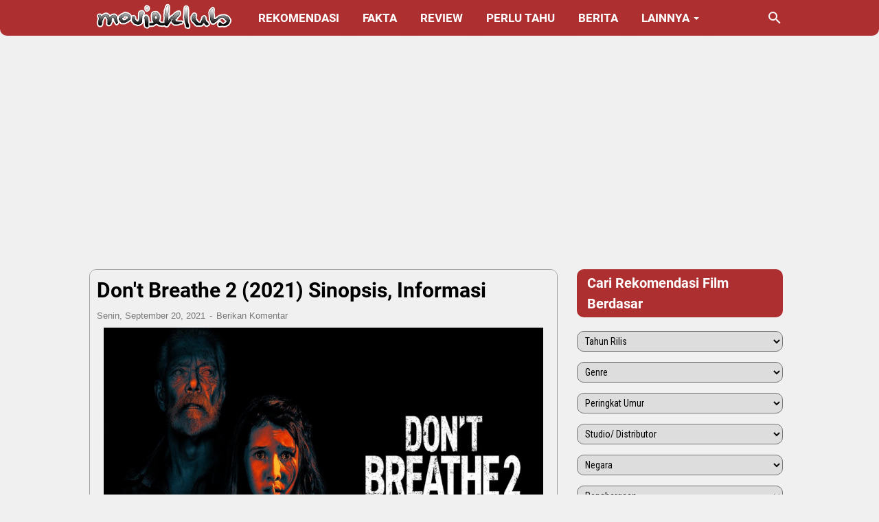

--- FILE ---
content_type: text/html; charset=utf-8
request_url: https://www.google.com/recaptcha/api2/aframe
body_size: 265
content:
<!DOCTYPE HTML><html><head><meta http-equiv="content-type" content="text/html; charset=UTF-8"></head><body><script nonce="tkn_A2cxwySAFinvIKeNNA">/** Anti-fraud and anti-abuse applications only. See google.com/recaptcha */ try{var clients={'sodar':'https://pagead2.googlesyndication.com/pagead/sodar?'};window.addEventListener("message",function(a){try{if(a.source===window.parent){var b=JSON.parse(a.data);var c=clients[b['id']];if(c){var d=document.createElement('img');d.src=c+b['params']+'&rc='+(localStorage.getItem("rc::a")?sessionStorage.getItem("rc::b"):"");window.document.body.appendChild(d);sessionStorage.setItem("rc::e",parseInt(sessionStorage.getItem("rc::e")||0)+1);localStorage.setItem("rc::h",'1770060627683');}}}catch(b){}});window.parent.postMessage("_grecaptcha_ready", "*");}catch(b){}</script></body></html>

--- FILE ---
content_type: text/javascript; charset=UTF-8
request_url: https://www.movieklub.com/feeds/posts/summary/-/Amerika%20Serikat?alt=json-in-script&orderby=updated&max-results=0&callback=msRandomIndex
body_size: 2743
content:
// API callback
msRandomIndex({"version":"1.0","encoding":"UTF-8","feed":{"xmlns":"http://www.w3.org/2005/Atom","xmlns$openSearch":"http://a9.com/-/spec/opensearchrss/1.0/","xmlns$blogger":"http://schemas.google.com/blogger/2008","xmlns$georss":"http://www.georss.org/georss","xmlns$gd":"http://schemas.google.com/g/2005","xmlns$thr":"http://purl.org/syndication/thread/1.0","id":{"$t":"tag:blogger.com,1999:blog-7253441399289913847"},"updated":{"$t":"2025-11-25T16:50:44.109+07:00"},"category":[{"term":"LA"},{"term":"Amerika Serikat"},{"term":"Drama"},{"term":"Thriller"},{"term":"R"},{"term":"Komedi"},{"term":"Petualangan"},{"term":"PG-13"},{"term":"Aksi"},{"term":"Horor"},{"term":"Fantasi"},{"term":"Misteri"},{"term":"Fiksi Ilmiah"},{"term":"Keluarga"},{"term":"Animasi"},{"term":"2022"},{"term":"Kriminal"},{"term":"2023"},{"term":"Masa Penayangan"},{"term":"Percintaan"},{"term":"PG"},{"term":"Britania Raya"},{"term":"Not Rated"},{"term":"Netflix"},{"term":"2019"},{"term":"Kanada"},{"term":"2021"},{"term":"Fakta"},{"term":"Jepang"},{"term":"A24"},{"term":"2020"},{"term":"Biografi"},{"term":"Prancis (co)"},{"term":"TV-MA"},{"term":"Britania Raya (co)"},{"term":"Prancis"},{"term":"Sejarah"},{"term":"2018"},{"term":"Sinopsis"},{"term":"2017"},{"term":"Jepang (co)"},{"term":"2014"},{"term":"2016"},{"term":"Cina (co)"},{"term":"Kanada (co)"},{"term":"Blumhouse"},{"term":"TV Seri"},{"term":"2011"},{"term":"2013"},{"term":"2015"},{"term":"Jerman (co)"},{"term":"Perang"},{"term":"2010"},{"term":"Amerika Serikat (co)"},{"term":"DC"},{"term":"Studio Ghibli"},{"term":"2006"},{"term":"Musik"},{"term":"Musikal"},{"term":"2009"},{"term":"2012"},{"term":"Dokumenter"},{"term":"Marvel"},{"term":"Neon"},{"term":"Belgia (co)"},{"term":"2008"},{"term":"Kisah Nyata"},{"term":"Spanyol"},{"term":"Disney Plus"},{"term":"2024"},{"term":"Australia (co)"},{"term":"DreamWorks Animation"},{"term":"Indonesia"},{"term":"Filipina"},{"term":"Italia"},{"term":"Stephen King"},{"term":"Vivamax"},{"term":"Korea Selatan"},{"term":"Oscar - Film Fitur Terbaik"},{"term":"Irlandia"},{"term":"Willem Dafoe"},{"term":"1997"},{"term":"2004"},{"term":"Animasi Stop-Motion"},{"term":"Golden Globe - Film Drama Terbaik"},{"term":"TV-14"},{"term":"2001"},{"term":"2007"},{"term":"G"},{"term":"Natal"},{"term":"TV Mini-Seri"},{"term":"Vin Diesel"},{"term":"2000"},{"term":"Barat"},{"term":"Christopher Nolan"},{"term":"Italia (co)"},{"term":"Jerman"},{"term":"Olahraga"},{"term":"Patrick Wilson"},{"term":"2003"},{"term":"2005"},{"term":"BAFTA - Film Terbaik"},{"term":"Chris Evans"},{"term":"Hayao Miyazaki"},{"term":"Industri Film Dewasa"},{"term":"Scarlett Johansson"},{"term":"Selandia Baru"},{"term":"Steven Spielberg"},{"term":"1994"},{"term":"Apple TV Plus"},{"term":"Chris Hemsworth"},{"term":"Gal Gadot"},{"term":"Margot Robbie"},{"term":"Nicole Kidman"},{"term":"Shudder"},{"term":"Sinopsis Lengkap"},{"term":"1999"},{"term":"Adam Sandler"},{"term":"Angeli Khang"},{"term":"Belanda (co)"},{"term":"Cannes - Palme d'Or"},{"term":"Denmark"},{"term":"Florence Pugh"},{"term":"Hulu"},{"term":"M. Night Shyamalan"},{"term":"Max"},{"term":"Robert Downey Jr."},{"term":"Spanyol (co)"},{"term":"Timothée Chalamet"},{"term":"1989"},{"term":"Amazon Prime Video"},{"term":"Australia"},{"term":"Berita"},{"term":"Elle Fanning"},{"term":"James Wan"},{"term":"Kenneth Branagh"},{"term":"Meksiko"},{"term":"Oscar - Fitur Animasi Terbaik"},{"term":"Swedia"},{"term":"1993"},{"term":"2002"},{"term":"Ben Affleck"},{"term":"Chris Pratt"},{"term":"Elizabeth Olsen"},{"term":"Hong Kong (co)"},{"term":"Iran"},{"term":"Jennifer Lawrence"},{"term":"Johnny Depp"},{"term":"Matt Damon"},{"term":"Pixar"},{"term":"TV-PG"},{"term":"Tom Cruise"},{"term":"1984"},{"term":"1988"},{"term":"1991"},{"term":"1996"},{"term":"Abbas Kiarostami"},{"term":"Dakota Fanning"},{"term":"Henry Cavill"},{"term":"Jason Momoa"},{"term":"Karen Gillan"},{"term":"Leonardo DiCaprio"},{"term":"Meksiko (co)"},{"term":"Michael Bay"},{"term":"Norwegia"},{"term":"Paramount Plus"},{"term":"Paul Walker"},{"term":"Sean Baker"},{"term":"1986"},{"term":"1992"},{"term":"Adam Driver"},{"term":"Amy Adams"},{"term":"Bradley Cooper"},{"term":"Emily Blunt"},{"term":"Golden Globe - Film Berbahasa Asing Terbaik"},{"term":"Golden Globe - Film Musikal atau Komedi Terbaik"},{"term":"Golden Globe - Fitur Animasi Terbaik"},{"term":"Holocaust"},{"term":"Home Box Office (HBO)"},{"term":"Isao Takahata"},{"term":"Laika"},{"term":"Liv Tyler"},{"term":"Maria Valverde"},{"term":"Mike Flanagan"},{"term":"NC-17"},{"term":"Natalie Portman"},{"term":"Rami Malek"},{"term":"Review"},{"term":"Singapura (co)"},{"term":"Thomasin McKenzie"},{"term":"Zack Snyder"},{"term":"1995"},{"term":"1998"},{"term":"AJ Raval"},{"term":"Afrika Selatan (co)"},{"term":"Agatha Christie"},{"term":"Amber Heard"},{"term":"Anne Hathaway"},{"term":"Biografi \u0026 Filmografi"},{"term":"Brooklynn Prince"},{"term":"Cillian Murphy"},{"term":"Cina"},{"term":"David Fincher"},{"term":"Denzel Washington"},{"term":"Haley Lu Richardson"},{"term":"Hayley Atwell"},{"term":"Hirokazu Koreeda"},{"term":"Illumination"},{"term":"India"},{"term":"Jadwal Rilis"},{"term":"James Gunn"},{"term":"Jennifer Connelly"},{"term":"Jessica Henwick"},{"term":"Millie Bobby Brown"},{"term":"Norwegia (co)"},{"term":"Opera Luar Angkasa"},{"term":"Oscar - Film Fitur Internasional Terbaik"},{"term":"Pendek"},{"term":"Polandia"},{"term":"Sacha Baron Cohen"},{"term":"Satoshi Kon"},{"term":"Swedia (co)"},{"term":"Thailand"},{"term":"Uni Emirat Arab"},{"term":"Venice - Golden Lion"},{"term":"Wes Anderson"},{"term":"Yorgos Lanthimos"},{"term":"1971"},{"term":"1975"},{"term":"1976"},{"term":"Abigail Breslin"},{"term":"Alex Garland"},{"term":"Ari Aster"},{"term":"Bernardo Bertolucci"},{"term":"Disney"},{"term":"Evangeline Lilly"},{"term":"Gareth Edwards"},{"term":"Greta Gerwig"},{"term":"Hungaria (co)"},{"term":"India (co)"},{"term":"Irlandia (co)"},{"term":"Kaitlyn Dever"},{"term":"Kiernan Shipka"},{"term":"Kirsten Dunst"},{"term":"Korea Selatan (co)"},{"term":"Kritik"},{"term":"Mary Elizabeth Winstead"},{"term":"Paul Rudd"},{"term":"Polandia (co)"},{"term":"Rekomendasi"},{"term":"Ridley Scott"},{"term":"Rusia"},{"term":"Selandia Baru (co)"},{"term":"Serbia"},{"term":"Sofia Coppola"},{"term":"Swiss"},{"term":"Swiss (co)"},{"term":"TV-Y7"},{"term":"Taiwan"},{"term":"Yunani"},{"term":"1968"},{"term":"1973"},{"term":"1979"},{"term":"1985"},{"term":"1990"},{"term":"Andrei Tarkovsky"},{"term":"Argentina"},{"term":"Belgia"},{"term":"Berlin - Golden Bear"},{"term":"Brasil (co)"},{"term":"Bulgaria (co)"},{"term":"Chili (co)"},{"term":"Cloe Barreto"},{"term":"Daisy Ridley"},{"term":"Denmark (co)"},{"term":"Finlandia"},{"term":"Finlandia (co)"},{"term":"Hungaria"},{"term":"Islandia"},{"term":"Israel (co)"},{"term":"Luksemburg"},{"term":"Luksemburg (co)"},{"term":"Malaysia (co)"},{"term":"Malta (co)"},{"term":"Perlu Tahu"},{"term":"Roman Polanski"},{"term":"Rusia (co)"},{"term":"Ryan Gosling"},{"term":"Syncopy"},{"term":"TV-G"},{"term":"Talk-Show"},{"term":"Thailand (co)"},{"term":"Tim Burton"},{"term":"Tiongkok (co)"},{"term":"Tunisia"},{"term":"Turki"},{"term":"Ukraina"},{"term":"Uni Emirat Arab (co)"},{"term":"Uni Soviet"},{"term":"Uruguay (co)"},{"term":"Yunani (co)"},{"term":"1954"},{"term":"1957"},{"term":"1959"},{"term":"1962"},{"term":"1972"},{"term":"1980"},{"term":"1981"},{"term":"1987"},{"term":"Abby Ryder Fortson"},{"term":"Alexandra Daddario"},{"term":"Arab Saudi (co)"},{"term":"Armenia"},{"term":"Austria"},{"term":"Austria (co)"},{"term":"Belanda"},{"term":"Bloodshot"},{"term":"Bolivia"},{"term":"Brasil"},{"term":"Ceko"},{"term":"Ceko (co)"},{"term":"Emma Myers"},{"term":"Filipina (co)"},{"term":"Gugatan"},{"term":"Hong Kong"},{"term":"Jerman Barat (co)"},{"term":"Kolombia"},{"term":"Latvia"},{"term":"Lebanon"},{"term":"Lituania"},{"term":"Malta"},{"term":"Martin Scorsese"},{"term":"Pakistan"},{"term":"Portugal (co)"},{"term":"Qatar"},{"term":"Siprus"},{"term":"Sony Pictures Entertainment"},{"term":"Tiongkok"},{"term":"Tom Hanks"},{"term":"Where They See Us"},{"term":"Yordania (co)"}],"title":{"type":"text","$t":"MovieKlub"},"subtitle":{"type":"html","$t":"Berisi semua informasi seputar film. Sinopsis, detail, berita dan review film. Yang infonya pasti terbaru dan diambil dari sumber resmi."},"link":[{"rel":"http://schemas.google.com/g/2005#feed","type":"application/atom+xml","href":"https:\/\/www.movieklub.com\/feeds\/posts\/summary"},{"rel":"self","type":"application/atom+xml","href":"https:\/\/www.blogger.com\/feeds\/7253441399289913847\/posts\/summary\/-\/Amerika+Serikat?alt=json-in-script\u0026max-results=0\u0026orderby=updated"},{"rel":"alternate","type":"text/html","href":"https:\/\/www.movieklub.com\/search\/label\/Amerika%20Serikat"},{"rel":"hub","href":"http://pubsubhubbub.appspot.com/"}],"author":[{"name":{"$t":"Unknown"},"email":{"$t":"noreply@blogger.com"},"gd$image":{"rel":"http://schemas.google.com/g/2005#thumbnail","width":"16","height":"16","src":"https:\/\/img1.blogblog.com\/img\/b16-rounded.gif"}}],"generator":{"version":"7.00","uri":"http://www.blogger.com","$t":"Blogger"},"openSearch$totalResults":{"$t":"790"},"openSearch$startIndex":{"$t":"1"},"openSearch$itemsPerPage":{"$t":"0"}}});

--- FILE ---
content_type: text/javascript; charset=UTF-8
request_url: https://www.movieklub.com/feeds/posts/summary/-/Horor?alt=json-in-script&callback=bacaJuga&max-results=5
body_size: 5454
content:
// API callback
bacaJuga({"version":"1.0","encoding":"UTF-8","feed":{"xmlns":"http://www.w3.org/2005/Atom","xmlns$openSearch":"http://a9.com/-/spec/opensearchrss/1.0/","xmlns$blogger":"http://schemas.google.com/blogger/2008","xmlns$georss":"http://www.georss.org/georss","xmlns$gd":"http://schemas.google.com/g/2005","xmlns$thr":"http://purl.org/syndication/thread/1.0","id":{"$t":"tag:blogger.com,1999:blog-7253441399289913847"},"updated":{"$t":"2025-11-25T16:50:44.109+07:00"},"category":[{"term":"LA"},{"term":"Amerika Serikat"},{"term":"Drama"},{"term":"Thriller"},{"term":"R"},{"term":"Komedi"},{"term":"Petualangan"},{"term":"PG-13"},{"term":"Aksi"},{"term":"Horor"},{"term":"Fantasi"},{"term":"Misteri"},{"term":"Fiksi Ilmiah"},{"term":"Keluarga"},{"term":"Animasi"},{"term":"2022"},{"term":"Kriminal"},{"term":"2023"},{"term":"Masa Penayangan"},{"term":"Percintaan"},{"term":"PG"},{"term":"Britania Raya"},{"term":"Not Rated"},{"term":"Netflix"},{"term":"2019"},{"term":"Kanada"},{"term":"2021"},{"term":"Fakta"},{"term":"Jepang"},{"term":"A24"},{"term":"2020"},{"term":"Biografi"},{"term":"Prancis (co)"},{"term":"TV-MA"},{"term":"Britania Raya (co)"},{"term":"Prancis"},{"term":"Sejarah"},{"term":"2018"},{"term":"Sinopsis"},{"term":"2017"},{"term":"Jepang (co)"},{"term":"2014"},{"term":"2016"},{"term":"Cina (co)"},{"term":"Kanada (co)"},{"term":"Blumhouse"},{"term":"TV Seri"},{"term":"2011"},{"term":"2013"},{"term":"2015"},{"term":"Jerman (co)"},{"term":"Perang"},{"term":"2010"},{"term":"Amerika Serikat (co)"},{"term":"DC"},{"term":"Studio Ghibli"},{"term":"2006"},{"term":"Musik"},{"term":"Musikal"},{"term":"2009"},{"term":"2012"},{"term":"Dokumenter"},{"term":"Marvel"},{"term":"Neon"},{"term":"Belgia (co)"},{"term":"2008"},{"term":"Kisah Nyata"},{"term":"Spanyol"},{"term":"Disney Plus"},{"term":"2024"},{"term":"Australia (co)"},{"term":"DreamWorks Animation"},{"term":"Indonesia"},{"term":"Filipina"},{"term":"Italia"},{"term":"Stephen King"},{"term":"Vivamax"},{"term":"Korea Selatan"},{"term":"Oscar - Film Fitur Terbaik"},{"term":"Irlandia"},{"term":"Willem Dafoe"},{"term":"1997"},{"term":"2004"},{"term":"Animasi Stop-Motion"},{"term":"Golden Globe - Film Drama Terbaik"},{"term":"TV-14"},{"term":"2001"},{"term":"2007"},{"term":"G"},{"term":"Natal"},{"term":"TV Mini-Seri"},{"term":"Vin Diesel"},{"term":"2000"},{"term":"Barat"},{"term":"Christopher Nolan"},{"term":"Italia (co)"},{"term":"Jerman"},{"term":"Olahraga"},{"term":"Patrick Wilson"},{"term":"2003"},{"term":"2005"},{"term":"BAFTA - Film Terbaik"},{"term":"Chris Evans"},{"term":"Hayao Miyazaki"},{"term":"Industri Film Dewasa"},{"term":"Scarlett Johansson"},{"term":"Selandia Baru"},{"term":"Steven Spielberg"},{"term":"1994"},{"term":"Apple TV Plus"},{"term":"Chris Hemsworth"},{"term":"Gal Gadot"},{"term":"Margot Robbie"},{"term":"Nicole Kidman"},{"term":"Shudder"},{"term":"Sinopsis Lengkap"},{"term":"1999"},{"term":"Adam Sandler"},{"term":"Angeli Khang"},{"term":"Belanda (co)"},{"term":"Cannes - Palme d'Or"},{"term":"Denmark"},{"term":"Florence Pugh"},{"term":"Hulu"},{"term":"M. Night Shyamalan"},{"term":"Max"},{"term":"Robert Downey Jr."},{"term":"Spanyol (co)"},{"term":"Timothée Chalamet"},{"term":"1989"},{"term":"Amazon Prime Video"},{"term":"Australia"},{"term":"Berita"},{"term":"Elle Fanning"},{"term":"James Wan"},{"term":"Kenneth Branagh"},{"term":"Meksiko"},{"term":"Oscar - Fitur Animasi Terbaik"},{"term":"Swedia"},{"term":"1993"},{"term":"2002"},{"term":"Ben Affleck"},{"term":"Chris Pratt"},{"term":"Elizabeth Olsen"},{"term":"Hong Kong (co)"},{"term":"Iran"},{"term":"Jennifer Lawrence"},{"term":"Johnny Depp"},{"term":"Matt Damon"},{"term":"Pixar"},{"term":"TV-PG"},{"term":"Tom Cruise"},{"term":"1984"},{"term":"1988"},{"term":"1991"},{"term":"1996"},{"term":"Abbas Kiarostami"},{"term":"Dakota Fanning"},{"term":"Henry Cavill"},{"term":"Jason Momoa"},{"term":"Karen Gillan"},{"term":"Leonardo DiCaprio"},{"term":"Meksiko (co)"},{"term":"Michael Bay"},{"term":"Norwegia"},{"term":"Paramount Plus"},{"term":"Paul Walker"},{"term":"Sean Baker"},{"term":"1986"},{"term":"1992"},{"term":"Adam Driver"},{"term":"Amy Adams"},{"term":"Bradley Cooper"},{"term":"Emily Blunt"},{"term":"Golden Globe - Film Berbahasa Asing Terbaik"},{"term":"Golden Globe - Film Musikal atau Komedi Terbaik"},{"term":"Golden Globe - Fitur Animasi Terbaik"},{"term":"Holocaust"},{"term":"Home Box Office (HBO)"},{"term":"Isao Takahata"},{"term":"Laika"},{"term":"Liv Tyler"},{"term":"Maria Valverde"},{"term":"Mike Flanagan"},{"term":"NC-17"},{"term":"Natalie Portman"},{"term":"Rami Malek"},{"term":"Review"},{"term":"Singapura (co)"},{"term":"Thomasin McKenzie"},{"term":"Zack Snyder"},{"term":"1995"},{"term":"1998"},{"term":"AJ Raval"},{"term":"Afrika Selatan (co)"},{"term":"Agatha Christie"},{"term":"Amber Heard"},{"term":"Anne Hathaway"},{"term":"Biografi \u0026 Filmografi"},{"term":"Brooklynn Prince"},{"term":"Cillian Murphy"},{"term":"Cina"},{"term":"David Fincher"},{"term":"Denzel Washington"},{"term":"Haley Lu Richardson"},{"term":"Hayley Atwell"},{"term":"Hirokazu Koreeda"},{"term":"Illumination"},{"term":"India"},{"term":"Jadwal Rilis"},{"term":"James Gunn"},{"term":"Jennifer Connelly"},{"term":"Jessica Henwick"},{"term":"Millie Bobby Brown"},{"term":"Norwegia (co)"},{"term":"Opera Luar Angkasa"},{"term":"Oscar - Film Fitur Internasional Terbaik"},{"term":"Pendek"},{"term":"Polandia"},{"term":"Sacha Baron Cohen"},{"term":"Satoshi Kon"},{"term":"Swedia (co)"},{"term":"Thailand"},{"term":"Uni Emirat Arab"},{"term":"Venice - Golden Lion"},{"term":"Wes Anderson"},{"term":"Yorgos Lanthimos"},{"term":"1971"},{"term":"1975"},{"term":"1976"},{"term":"Abigail Breslin"},{"term":"Alex Garland"},{"term":"Ari Aster"},{"term":"Bernardo Bertolucci"},{"term":"Disney"},{"term":"Evangeline Lilly"},{"term":"Gareth Edwards"},{"term":"Greta Gerwig"},{"term":"Hungaria (co)"},{"term":"India (co)"},{"term":"Irlandia (co)"},{"term":"Kaitlyn Dever"},{"term":"Kiernan Shipka"},{"term":"Kirsten Dunst"},{"term":"Korea Selatan (co)"},{"term":"Kritik"},{"term":"Mary Elizabeth Winstead"},{"term":"Paul Rudd"},{"term":"Polandia (co)"},{"term":"Rekomendasi"},{"term":"Ridley Scott"},{"term":"Rusia"},{"term":"Selandia Baru (co)"},{"term":"Serbia"},{"term":"Sofia Coppola"},{"term":"Swiss"},{"term":"Swiss (co)"},{"term":"TV-Y7"},{"term":"Taiwan"},{"term":"Yunani"},{"term":"1968"},{"term":"1973"},{"term":"1979"},{"term":"1985"},{"term":"1990"},{"term":"Andrei Tarkovsky"},{"term":"Argentina"},{"term":"Belgia"},{"term":"Berlin - Golden Bear"},{"term":"Brasil (co)"},{"term":"Bulgaria (co)"},{"term":"Chili (co)"},{"term":"Cloe Barreto"},{"term":"Daisy Ridley"},{"term":"Denmark (co)"},{"term":"Finlandia"},{"term":"Finlandia (co)"},{"term":"Hungaria"},{"term":"Islandia"},{"term":"Israel (co)"},{"term":"Luksemburg"},{"term":"Luksemburg (co)"},{"term":"Malaysia (co)"},{"term":"Malta (co)"},{"term":"Perlu Tahu"},{"term":"Roman Polanski"},{"term":"Rusia (co)"},{"term":"Ryan Gosling"},{"term":"Syncopy"},{"term":"TV-G"},{"term":"Talk-Show"},{"term":"Thailand (co)"},{"term":"Tim Burton"},{"term":"Tiongkok (co)"},{"term":"Tunisia"},{"term":"Turki"},{"term":"Ukraina"},{"term":"Uni Emirat Arab (co)"},{"term":"Uni Soviet"},{"term":"Uruguay (co)"},{"term":"Yunani (co)"},{"term":"1954"},{"term":"1957"},{"term":"1959"},{"term":"1962"},{"term":"1972"},{"term":"1980"},{"term":"1981"},{"term":"1987"},{"term":"Abby Ryder Fortson"},{"term":"Alexandra Daddario"},{"term":"Arab Saudi (co)"},{"term":"Armenia"},{"term":"Austria"},{"term":"Austria (co)"},{"term":"Belanda"},{"term":"Bloodshot"},{"term":"Bolivia"},{"term":"Brasil"},{"term":"Ceko"},{"term":"Ceko (co)"},{"term":"Emma Myers"},{"term":"Filipina (co)"},{"term":"Gugatan"},{"term":"Hong Kong"},{"term":"Jerman Barat (co)"},{"term":"Kolombia"},{"term":"Latvia"},{"term":"Lebanon"},{"term":"Lituania"},{"term":"Malta"},{"term":"Martin Scorsese"},{"term":"Pakistan"},{"term":"Portugal (co)"},{"term":"Qatar"},{"term":"Siprus"},{"term":"Sony Pictures Entertainment"},{"term":"Tiongkok"},{"term":"Tom Hanks"},{"term":"Where They See Us"},{"term":"Yordania (co)"}],"title":{"type":"text","$t":"MovieKlub"},"subtitle":{"type":"html","$t":"Berisi semua informasi seputar film. Sinopsis, detail, berita dan review film. Yang infonya pasti terbaru dan diambil dari sumber resmi."},"link":[{"rel":"http://schemas.google.com/g/2005#feed","type":"application/atom+xml","href":"https:\/\/www.movieklub.com\/feeds\/posts\/summary"},{"rel":"self","type":"application/atom+xml","href":"https:\/\/www.blogger.com\/feeds\/7253441399289913847\/posts\/summary\/-\/Horor?alt=json-in-script\u0026max-results=5"},{"rel":"alternate","type":"text/html","href":"https:\/\/www.movieklub.com\/search\/label\/Horor"},{"rel":"hub","href":"http://pubsubhubbub.appspot.com/"},{"rel":"next","type":"application/atom+xml","href":"https:\/\/www.blogger.com\/feeds\/7253441399289913847\/posts\/summary\/-\/Horor\/-\/Horor?alt=json-in-script\u0026start-index=6\u0026max-results=5"}],"author":[{"name":{"$t":"Unknown"},"email":{"$t":"noreply@blogger.com"},"gd$image":{"rel":"http://schemas.google.com/g/2005#thumbnail","width":"16","height":"16","src":"https:\/\/img1.blogblog.com\/img\/b16-rounded.gif"}}],"generator":{"version":"7.00","uri":"http://www.blogger.com","$t":"Blogger"},"openSearch$totalResults":{"$t":"251"},"openSearch$startIndex":{"$t":"1"},"openSearch$itemsPerPage":{"$t":"5"},"entry":[{"id":{"$t":"tag:blogger.com,1999:blog-7253441399289913847.post-8738082070843209478"},"published":{"$t":"2024-07-30T11:49:00.000+07:00"},"updated":{"$t":"2024-07-30T11:49:49.612+07:00"},"category":[{"scheme":"http://www.blogger.com/atom/ns#","term":"2008"},{"scheme":"http://www.blogger.com/atom/ns#","term":"Amerika Serikat"},{"scheme":"http://www.blogger.com/atom/ns#","term":"Horor"},{"scheme":"http://www.blogger.com/atom/ns#","term":"LA"},{"scheme":"http://www.blogger.com/atom/ns#","term":"Liv Tyler"},{"scheme":"http://www.blogger.com/atom/ns#","term":"Misteri"},{"scheme":"http://www.blogger.com/atom/ns#","term":"R"},{"scheme":"http://www.blogger.com/atom/ns#","term":"Thriller"}],"title":{"type":"text","$t":"The Strangers (2008) Sinopsis, Informasi"},"summary":{"type":"text","$t":"\n\n  Salah satu film horor invasi rumah yang sederhana, meskipun dikatakan memiliki beberapa momen yang benar-benar menakutkan, tetapi itu tidak cukup untuk meningkatkan hasil akhirnya yang di bawah standar. The Strangers merupakan sebuah film horor thriller psikologis produksi Amerika Serikat rilisan tahun 2008 yang ditulis dan disutradarai oleh Bryan Bertino. Untuk sebagian besar panjangnya, "},"link":[{"rel":"replies","type":"application/atom+xml","href":"https:\/\/www.movieklub.com\/feeds\/8738082070843209478\/comments\/default","title":"Posting Komentar"},{"rel":"replies","type":"text/html","href":"https:\/\/www.movieklub.com\/2023\/11\/the-strangers-2008.html#comment-form","title":"0 Komentar"},{"rel":"edit","type":"application/atom+xml","href":"https:\/\/www.blogger.com\/feeds\/7253441399289913847\/posts\/default\/8738082070843209478"},{"rel":"self","type":"application/atom+xml","href":"https:\/\/www.blogger.com\/feeds\/7253441399289913847\/posts\/default\/8738082070843209478"},{"rel":"alternate","type":"text/html","href":"https:\/\/www.movieklub.com\/2023\/11\/the-strangers-2008.html","title":"The Strangers (2008) Sinopsis, Informasi"}],"author":[{"name":{"$t":"Unknown"},"email":{"$t":"noreply@blogger.com"},"gd$image":{"rel":"http://schemas.google.com/g/2005#thumbnail","width":"16","height":"16","src":"https:\/\/img1.blogblog.com\/img\/b16-rounded.gif"}}],"media$thumbnail":{"xmlns$media":"http://search.yahoo.com/mrss/","url":"https:\/\/blogger.googleusercontent.com\/img\/b\/R29vZ2xl\/AVvXsEiCdh5GFSbLv8ibZrMA5PObKeEKG4KqcIQfohtqLycydIPvVeJZzuwuSSLaBup4x4znxdI87-s-N_22-4TdpEc_FUTo8Lsho7fggU-toye2tugx4Y9gLIf98CxJlVa3r2CSR19Djw4BsRQQVZ70wwoQfNa83hCJUZWxdetRpxxEZi0m4KQJQSipqYTvQp0\/s72-c\/the-strangers-60607a3b2bacf%20(1).jpg","height":"72","width":"72"},"thr$total":{"$t":"0"}},{"id":{"$t":"tag:blogger.com,1999:blog-7253441399289913847.post-2681894523027670535"},"published":{"$t":"2024-07-05T23:26:00.002+07:00"},"updated":{"$t":"2024-07-13T12:56:13.637+07:00"},"category":[{"scheme":"http://www.blogger.com/atom/ns#","term":"2024"},{"scheme":"http://www.blogger.com/atom/ns#","term":"Amerika Serikat"},{"scheme":"http://www.blogger.com/atom/ns#","term":"Horor"},{"scheme":"http://www.blogger.com/atom/ns#","term":"Kanada (co)"},{"scheme":"http://www.blogger.com/atom/ns#","term":"Kriminal"},{"scheme":"http://www.blogger.com/atom/ns#","term":"LA"},{"scheme":"http://www.blogger.com/atom/ns#","term":"Masa Penayangan"},{"scheme":"http://www.blogger.com/atom/ns#","term":"Neon"},{"scheme":"http://www.blogger.com/atom/ns#","term":"R"},{"scheme":"http://www.blogger.com/atom/ns#","term":"Thriller"}],"title":{"type":"text","$t":"Longlegs (2024) Sinopsis, Informasi"},"summary":{"type":"text","$t":"\n\n  Mirip seperti saat lampu tiba-tiba dimatikan, Longlegs disebut sebagian besar eksplorasi yang padat, mencekik, dan gamblang tentang kejahatan. Ini merupakan sebuah film horor thriller kriminal dari Amerika Serikat rilisan tahun 2024 yang ditulis dan disutradarai oleh Osgood Perkins. Karya film fitur keempat setelah Gretel \u0026amp; Hansel dari sutradara Perkins ini juga dikatakan dengan piawai "},"link":[{"rel":"replies","type":"application/atom+xml","href":"https:\/\/www.movieklub.com\/feeds\/2681894523027670535\/comments\/default","title":"Posting Komentar"},{"rel":"replies","type":"text/html","href":"https:\/\/www.movieklub.com\/2024\/07\/longlegs-2024.html#comment-form","title":"0 Komentar"},{"rel":"edit","type":"application/atom+xml","href":"https:\/\/www.blogger.com\/feeds\/7253441399289913847\/posts\/default\/2681894523027670535"},{"rel":"self","type":"application/atom+xml","href":"https:\/\/www.blogger.com\/feeds\/7253441399289913847\/posts\/default\/2681894523027670535"},{"rel":"alternate","type":"text/html","href":"https:\/\/www.movieklub.com\/2024\/07\/longlegs-2024.html","title":"Longlegs (2024) Sinopsis, Informasi"}],"author":[{"name":{"$t":"Unknown"},"email":{"$t":"noreply@blogger.com"},"gd$image":{"rel":"http://schemas.google.com/g/2005#thumbnail","width":"16","height":"16","src":"https:\/\/img1.blogblog.com\/img\/b16-rounded.gif"}}],"media$thumbnail":{"xmlns$media":"http://search.yahoo.com/mrss/","url":"https:\/\/blogger.googleusercontent.com\/img\/a\/AVvXsEgZsGb_0oCy-4yaWzeEAoA2KMDtbvPHj69-Mp0HOOvztCfOsZtyVuE6C4b2au57WSBmYKuVm_kNvweX00OO2GN2qyFfHYJnfTrWme3adRSdQtj2E9QbPlwXatQaU3eZrvZMKM5lfp3PnXfo7tc4u7jLqrOlK_ZUbjlZiJMW1bKj4U-8fAojtTvQj4_sucY=s72-c","height":"72","width":"72"},"thr$total":{"$t":"0"}},{"id":{"$t":"tag:blogger.com,1999:blog-7253441399289913847.post-5486846466921652334"},"published":{"$t":"2024-07-03T22:11:00.001+07:00"},"updated":{"$t":"2024-07-04T11:51:44.717+07:00"},"category":[{"scheme":"http://www.blogger.com/atom/ns#","term":"2024"},{"scheme":"http://www.blogger.com/atom/ns#","term":"A24"},{"scheme":"http://www.blogger.com/atom/ns#","term":"Amerika Serikat"},{"scheme":"http://www.blogger.com/atom/ns#","term":"Britania Raya (co)"},{"scheme":"http://www.blogger.com/atom/ns#","term":"Horor"},{"scheme":"http://www.blogger.com/atom/ns#","term":"Kriminal"},{"scheme":"http://www.blogger.com/atom/ns#","term":"LA"},{"scheme":"http://www.blogger.com/atom/ns#","term":"Masa Penayangan"},{"scheme":"http://www.blogger.com/atom/ns#","term":"R"}],"title":{"type":"text","$t":"MaXXXine (2024) Sinopsis, Informasi"},"summary":{"type":"text","$t":"\n\n  Dengan gaya tahun 80-an dan adegan berdarah yang berlebihan, film ini disebut mewujudkan tingkat keganasan baru dengan Mia Goth dalam penampilan terbaiknya. MaXXXine merupakan sebuah film horor kriminal slasher dari Amerika Serikat rilisan tahun 2024 yang kembali disutradarai, ditulis, dan diedit oleh Ti West. Film ini adalah angsuran ketiga dalam waralaba \"X\" setelah Pearl dan X yang juga "},"link":[{"rel":"replies","type":"application/atom+xml","href":"https:\/\/www.movieklub.com\/feeds\/5486846466921652334\/comments\/default","title":"Posting Komentar"},{"rel":"replies","type":"text/html","href":"https:\/\/www.movieklub.com\/2024\/07\/maxxxine-2024.html#comment-form","title":"0 Komentar"},{"rel":"edit","type":"application/atom+xml","href":"https:\/\/www.blogger.com\/feeds\/7253441399289913847\/posts\/default\/5486846466921652334"},{"rel":"self","type":"application/atom+xml","href":"https:\/\/www.blogger.com\/feeds\/7253441399289913847\/posts\/default\/5486846466921652334"},{"rel":"alternate","type":"text/html","href":"https:\/\/www.movieklub.com\/2024\/07\/maxxxine-2024.html","title":"MaXXXine (2024) Sinopsis, Informasi"}],"author":[{"name":{"$t":"Unknown"},"email":{"$t":"noreply@blogger.com"},"gd$image":{"rel":"http://schemas.google.com/g/2005#thumbnail","width":"16","height":"16","src":"https:\/\/img1.blogblog.com\/img\/b16-rounded.gif"}}],"media$thumbnail":{"xmlns$media":"http://search.yahoo.com/mrss/","url":"https:\/\/blogger.googleusercontent.com\/img\/a\/AVvXsEiOYX64N0AvuulE6aBv7GCxKra-ZW8N8v7EHUR3kDpjk-ZlIFrQE9NkClPbDwmkTdIh0UmWWB1wes5N6_SHGKg6GhtJIaD6IjoxZ4mrcgy9RzizqoEON98QUaV9qlVbVqJcC_AljA_IZJuDFRHGjCjTaCrEyBWTwTCy_-sCchV8YYQ8UzTKvDxwT65wONw=s72-c","height":"72","width":"72"},"thr$total":{"$t":"0"}},{"id":{"$t":"tag:blogger.com,1999:blog-7253441399289913847.post-7934764388371283850"},"published":{"$t":"2024-06-14T13:01:00.002+07:00"},"updated":{"$t":"2024-06-28T18:51:17.131+07:00"},"category":[{"scheme":"http://www.blogger.com/atom/ns#","term":"2012"},{"scheme":"http://www.blogger.com/atom/ns#","term":"Aksi"},{"scheme":"http://www.blogger.com/atom/ns#","term":"Horor"},{"scheme":"http://www.blogger.com/atom/ns#","term":"Jepang"},{"scheme":"http://www.blogger.com/atom/ns#","term":"Komedi"},{"scheme":"http://www.blogger.com/atom/ns#","term":"LA"},{"scheme":"http://www.blogger.com/atom/ns#","term":"Not Rated"}],"title":{"type":"text","$t":"Red Sword (2012) Sinopsis, Informasi"},"summary":{"type":"text","$t":"\n\n  Adaptasi erotis dari kisah dongeng terkenal \"Little Red Riding Hood\" karya Grimm bersaudara, Red Sword menambah koleksi film aksi yang dibintangi aktris porno Jepang. Ini merupakan sebuah film aksi horor erotis berbumbu komedi yang disutradarai oleh Naoyuki Tomomatsu dari skenario yang juga ditulis olehnya bersama Yûko Momochi. Dengan cerita serta efek dan kostum yang sederhana, film ini "},"link":[{"rel":"replies","type":"application/atom+xml","href":"https:\/\/www.movieklub.com\/feeds\/7934764388371283850\/comments\/default","title":"Posting Komentar"},{"rel":"replies","type":"text/html","href":"https:\/\/www.movieklub.com\/2024\/06\/red-sword-2012.html#comment-form","title":"0 Komentar"},{"rel":"edit","type":"application/atom+xml","href":"https:\/\/www.blogger.com\/feeds\/7253441399289913847\/posts\/default\/7934764388371283850"},{"rel":"self","type":"application/atom+xml","href":"https:\/\/www.blogger.com\/feeds\/7253441399289913847\/posts\/default\/7934764388371283850"},{"rel":"alternate","type":"text/html","href":"https:\/\/www.movieklub.com\/2024\/06\/red-sword-2012.html","title":"Red Sword (2012) Sinopsis, Informasi"}],"author":[{"name":{"$t":"Unknown"},"email":{"$t":"noreply@blogger.com"},"gd$image":{"rel":"http://schemas.google.com/g/2005#thumbnail","width":"16","height":"16","src":"https:\/\/img1.blogblog.com\/img\/b16-rounded.gif"}}],"media$thumbnail":{"xmlns$media":"http://search.yahoo.com/mrss/","url":"https:\/\/blogger.googleusercontent.com\/img\/a\/AVvXsEi8q9C1sknEa3AlG9SxdNOcxry7hnmoEvxdJoUqjufreC61VYvFR9fb84I32hXnciriUoYd3JTxXYV52cvRtCmdAwHBECj8ahKw4-s9gLmWu0oz8swZeMHhaC75xSFounHJlJgWUXXeu5ZA2BR8StqEmfyAG7_i2SL-mQk2rzE0hyDdn1QNrHefRz6_azU=s72-c","height":"72","width":"72"},"thr$total":{"$t":"0"}},{"id":{"$t":"tag:blogger.com,1999:blog-7253441399289913847.post-99892059954647021"},"published":{"$t":"2024-06-03T11:40:00.020+07:00"},"updated":{"$t":"2024-06-03T11:44:25.197+07:00"},"category":[{"scheme":"http://www.blogger.com/atom/ns#","term":"2009"},{"scheme":"http://www.blogger.com/atom/ns#","term":"Amerika Serikat"},{"scheme":"http://www.blogger.com/atom/ns#","term":"Horor"},{"scheme":"http://www.blogger.com/atom/ns#","term":"Komedi"},{"scheme":"http://www.blogger.com/atom/ns#","term":"LA"},{"scheme":"http://www.blogger.com/atom/ns#","term":"R"}],"title":{"type":"text","$t":"Jennifer's Body (2009) Sinopsis, Informasi"},"summary":{"type":"text","$t":"\n\n  Ini mungkin menjadi hiburan yang tidak begitu buruk jika kalian menyukai film bergaya horor komedi berdarah dipadukan dengan musik rock juga cewek seksi serta hal seksual. Jennifer's Body merupakan sebuah film produksi Amerika Serikat rilisan tahun 2009 yang ditulis oleh Diablo Cody dan disutradarai oleh Karyn Kusama. Karya film fitur ketiga setelah Æon Flux (2005) dari sutradara wanita "},"link":[{"rel":"replies","type":"application/atom+xml","href":"https:\/\/www.movieklub.com\/feeds\/99892059954647021\/comments\/default","title":"Posting Komentar"},{"rel":"replies","type":"text/html","href":"https:\/\/www.movieklub.com\/2024\/06\/jennifers-body-2009.html#comment-form","title":"0 Komentar"},{"rel":"edit","type":"application/atom+xml","href":"https:\/\/www.blogger.com\/feeds\/7253441399289913847\/posts\/default\/99892059954647021"},{"rel":"self","type":"application/atom+xml","href":"https:\/\/www.blogger.com\/feeds\/7253441399289913847\/posts\/default\/99892059954647021"},{"rel":"alternate","type":"text/html","href":"https:\/\/www.movieklub.com\/2024\/06\/jennifers-body-2009.html","title":"Jennifer's Body (2009) Sinopsis, Informasi"}],"author":[{"name":{"$t":"Unknown"},"email":{"$t":"noreply@blogger.com"},"gd$image":{"rel":"http://schemas.google.com/g/2005#thumbnail","width":"16","height":"16","src":"https:\/\/img1.blogblog.com\/img\/b16-rounded.gif"}}],"media$thumbnail":{"xmlns$media":"http://search.yahoo.com/mrss/","url":"https:\/\/blogger.googleusercontent.com\/img\/a\/AVvXsEhzmo8y4bq0gWP4A37fbc_L_Myzy_h2C0N0tLpumJWc7ZYnaHn6cXSiYZLq89hRB5dB0UOdE9G2QVOWbQPXh2dJzvJSI8hRhfSbA9fr6oDBXbRWquHFycNmarMQhDeswBflcuFtP9wU5kyJP2WeLtdJRSZ2yZEYbgwTe2loXR7FQq234HrfhK60ZUr8nt0=s72-c","height":"72","width":"72"},"thr$total":{"$t":"0"}}]}});

--- FILE ---
content_type: text/javascript; charset=UTF-8
request_url: https://www.movieklub.com/feeds/posts/summary/-/Serbia?alt=json-in-script&callback=bacaJuga&max-results=5
body_size: 4454
content:
// API callback
bacaJuga({"version":"1.0","encoding":"UTF-8","feed":{"xmlns":"http://www.w3.org/2005/Atom","xmlns$openSearch":"http://a9.com/-/spec/opensearchrss/1.0/","xmlns$blogger":"http://schemas.google.com/blogger/2008","xmlns$georss":"http://www.georss.org/georss","xmlns$gd":"http://schemas.google.com/g/2005","xmlns$thr":"http://purl.org/syndication/thread/1.0","id":{"$t":"tag:blogger.com,1999:blog-7253441399289913847"},"updated":{"$t":"2025-11-25T16:50:44.109+07:00"},"category":[{"term":"LA"},{"term":"Amerika Serikat"},{"term":"Drama"},{"term":"Thriller"},{"term":"R"},{"term":"Komedi"},{"term":"Petualangan"},{"term":"PG-13"},{"term":"Aksi"},{"term":"Horor"},{"term":"Fantasi"},{"term":"Misteri"},{"term":"Fiksi Ilmiah"},{"term":"Keluarga"},{"term":"Animasi"},{"term":"2022"},{"term":"Kriminal"},{"term":"2023"},{"term":"Masa Penayangan"},{"term":"Percintaan"},{"term":"PG"},{"term":"Britania Raya"},{"term":"Not Rated"},{"term":"Netflix"},{"term":"2019"},{"term":"Kanada"},{"term":"2021"},{"term":"Fakta"},{"term":"Jepang"},{"term":"A24"},{"term":"2020"},{"term":"Biografi"},{"term":"Prancis (co)"},{"term":"TV-MA"},{"term":"Britania Raya (co)"},{"term":"Prancis"},{"term":"Sejarah"},{"term":"2018"},{"term":"Sinopsis"},{"term":"2017"},{"term":"Jepang (co)"},{"term":"2014"},{"term":"2016"},{"term":"Cina (co)"},{"term":"Kanada (co)"},{"term":"Blumhouse"},{"term":"TV Seri"},{"term":"2011"},{"term":"2013"},{"term":"2015"},{"term":"Jerman (co)"},{"term":"Perang"},{"term":"2010"},{"term":"Amerika Serikat (co)"},{"term":"DC"},{"term":"Studio Ghibli"},{"term":"2006"},{"term":"Musik"},{"term":"Musikal"},{"term":"2009"},{"term":"2012"},{"term":"Dokumenter"},{"term":"Marvel"},{"term":"Neon"},{"term":"Belgia (co)"},{"term":"2008"},{"term":"Kisah Nyata"},{"term":"Spanyol"},{"term":"Disney Plus"},{"term":"2024"},{"term":"Australia (co)"},{"term":"DreamWorks Animation"},{"term":"Indonesia"},{"term":"Filipina"},{"term":"Italia"},{"term":"Stephen King"},{"term":"Vivamax"},{"term":"Korea Selatan"},{"term":"Oscar - Film Fitur Terbaik"},{"term":"Irlandia"},{"term":"Willem Dafoe"},{"term":"1997"},{"term":"2004"},{"term":"Animasi Stop-Motion"},{"term":"Golden Globe - Film Drama Terbaik"},{"term":"TV-14"},{"term":"2001"},{"term":"2007"},{"term":"G"},{"term":"Natal"},{"term":"TV Mini-Seri"},{"term":"Vin Diesel"},{"term":"2000"},{"term":"Barat"},{"term":"Christopher Nolan"},{"term":"Italia (co)"},{"term":"Jerman"},{"term":"Olahraga"},{"term":"Patrick Wilson"},{"term":"2003"},{"term":"2005"},{"term":"BAFTA - Film Terbaik"},{"term":"Chris Evans"},{"term":"Hayao Miyazaki"},{"term":"Industri Film Dewasa"},{"term":"Scarlett Johansson"},{"term":"Selandia Baru"},{"term":"Steven Spielberg"},{"term":"1994"},{"term":"Apple TV Plus"},{"term":"Chris Hemsworth"},{"term":"Gal Gadot"},{"term":"Margot Robbie"},{"term":"Nicole Kidman"},{"term":"Shudder"},{"term":"Sinopsis Lengkap"},{"term":"1999"},{"term":"Adam Sandler"},{"term":"Angeli Khang"},{"term":"Belanda (co)"},{"term":"Cannes - Palme d'Or"},{"term":"Denmark"},{"term":"Florence Pugh"},{"term":"Hulu"},{"term":"M. Night Shyamalan"},{"term":"Max"},{"term":"Robert Downey Jr."},{"term":"Spanyol (co)"},{"term":"Timothée Chalamet"},{"term":"1989"},{"term":"Amazon Prime Video"},{"term":"Australia"},{"term":"Berita"},{"term":"Elle Fanning"},{"term":"James Wan"},{"term":"Kenneth Branagh"},{"term":"Meksiko"},{"term":"Oscar - Fitur Animasi Terbaik"},{"term":"Swedia"},{"term":"1993"},{"term":"2002"},{"term":"Ben Affleck"},{"term":"Chris Pratt"},{"term":"Elizabeth Olsen"},{"term":"Hong Kong (co)"},{"term":"Iran"},{"term":"Jennifer Lawrence"},{"term":"Johnny Depp"},{"term":"Matt Damon"},{"term":"Pixar"},{"term":"TV-PG"},{"term":"Tom Cruise"},{"term":"1984"},{"term":"1988"},{"term":"1991"},{"term":"1996"},{"term":"Abbas Kiarostami"},{"term":"Dakota Fanning"},{"term":"Henry Cavill"},{"term":"Jason Momoa"},{"term":"Karen Gillan"},{"term":"Leonardo DiCaprio"},{"term":"Meksiko (co)"},{"term":"Michael Bay"},{"term":"Norwegia"},{"term":"Paramount Plus"},{"term":"Paul Walker"},{"term":"Sean Baker"},{"term":"1986"},{"term":"1992"},{"term":"Adam Driver"},{"term":"Amy Adams"},{"term":"Bradley Cooper"},{"term":"Emily Blunt"},{"term":"Golden Globe - Film Berbahasa Asing Terbaik"},{"term":"Golden Globe - Film Musikal atau Komedi Terbaik"},{"term":"Golden Globe - Fitur Animasi Terbaik"},{"term":"Holocaust"},{"term":"Home Box Office (HBO)"},{"term":"Isao Takahata"},{"term":"Laika"},{"term":"Liv Tyler"},{"term":"Maria Valverde"},{"term":"Mike Flanagan"},{"term":"NC-17"},{"term":"Natalie Portman"},{"term":"Rami Malek"},{"term":"Review"},{"term":"Singapura (co)"},{"term":"Thomasin McKenzie"},{"term":"Zack Snyder"},{"term":"1995"},{"term":"1998"},{"term":"AJ Raval"},{"term":"Afrika Selatan (co)"},{"term":"Agatha Christie"},{"term":"Amber Heard"},{"term":"Anne Hathaway"},{"term":"Biografi \u0026 Filmografi"},{"term":"Brooklynn Prince"},{"term":"Cillian Murphy"},{"term":"Cina"},{"term":"David Fincher"},{"term":"Denzel Washington"},{"term":"Haley Lu Richardson"},{"term":"Hayley Atwell"},{"term":"Hirokazu Koreeda"},{"term":"Illumination"},{"term":"India"},{"term":"Jadwal Rilis"},{"term":"James Gunn"},{"term":"Jennifer Connelly"},{"term":"Jessica Henwick"},{"term":"Millie Bobby Brown"},{"term":"Norwegia (co)"},{"term":"Opera Luar Angkasa"},{"term":"Oscar - Film Fitur Internasional Terbaik"},{"term":"Pendek"},{"term":"Polandia"},{"term":"Sacha Baron Cohen"},{"term":"Satoshi Kon"},{"term":"Swedia (co)"},{"term":"Thailand"},{"term":"Uni Emirat Arab"},{"term":"Venice - Golden Lion"},{"term":"Wes Anderson"},{"term":"Yorgos Lanthimos"},{"term":"1971"},{"term":"1975"},{"term":"1976"},{"term":"Abigail Breslin"},{"term":"Alex Garland"},{"term":"Ari Aster"},{"term":"Bernardo Bertolucci"},{"term":"Disney"},{"term":"Evangeline Lilly"},{"term":"Gareth Edwards"},{"term":"Greta Gerwig"},{"term":"Hungaria (co)"},{"term":"India (co)"},{"term":"Irlandia (co)"},{"term":"Kaitlyn Dever"},{"term":"Kiernan Shipka"},{"term":"Kirsten Dunst"},{"term":"Korea Selatan (co)"},{"term":"Kritik"},{"term":"Mary Elizabeth Winstead"},{"term":"Paul Rudd"},{"term":"Polandia (co)"},{"term":"Rekomendasi"},{"term":"Ridley Scott"},{"term":"Rusia"},{"term":"Selandia Baru (co)"},{"term":"Serbia"},{"term":"Sofia Coppola"},{"term":"Swiss"},{"term":"Swiss (co)"},{"term":"TV-Y7"},{"term":"Taiwan"},{"term":"Yunani"},{"term":"1968"},{"term":"1973"},{"term":"1979"},{"term":"1985"},{"term":"1990"},{"term":"Andrei Tarkovsky"},{"term":"Argentina"},{"term":"Belgia"},{"term":"Berlin - Golden Bear"},{"term":"Brasil (co)"},{"term":"Bulgaria (co)"},{"term":"Chili (co)"},{"term":"Cloe Barreto"},{"term":"Daisy Ridley"},{"term":"Denmark (co)"},{"term":"Finlandia"},{"term":"Finlandia (co)"},{"term":"Hungaria"},{"term":"Islandia"},{"term":"Israel (co)"},{"term":"Luksemburg"},{"term":"Luksemburg (co)"},{"term":"Malaysia (co)"},{"term":"Malta (co)"},{"term":"Perlu Tahu"},{"term":"Roman Polanski"},{"term":"Rusia (co)"},{"term":"Ryan Gosling"},{"term":"Syncopy"},{"term":"TV-G"},{"term":"Talk-Show"},{"term":"Thailand (co)"},{"term":"Tim Burton"},{"term":"Tiongkok (co)"},{"term":"Tunisia"},{"term":"Turki"},{"term":"Ukraina"},{"term":"Uni Emirat Arab (co)"},{"term":"Uni Soviet"},{"term":"Uruguay (co)"},{"term":"Yunani (co)"},{"term":"1954"},{"term":"1957"},{"term":"1959"},{"term":"1962"},{"term":"1972"},{"term":"1980"},{"term":"1981"},{"term":"1987"},{"term":"Abby Ryder Fortson"},{"term":"Alexandra Daddario"},{"term":"Arab Saudi (co)"},{"term":"Armenia"},{"term":"Austria"},{"term":"Austria (co)"},{"term":"Belanda"},{"term":"Bloodshot"},{"term":"Bolivia"},{"term":"Brasil"},{"term":"Ceko"},{"term":"Ceko (co)"},{"term":"Emma Myers"},{"term":"Filipina (co)"},{"term":"Gugatan"},{"term":"Hong Kong"},{"term":"Jerman Barat (co)"},{"term":"Kolombia"},{"term":"Latvia"},{"term":"Lebanon"},{"term":"Lituania"},{"term":"Malta"},{"term":"Martin Scorsese"},{"term":"Pakistan"},{"term":"Portugal (co)"},{"term":"Qatar"},{"term":"Siprus"},{"term":"Sony Pictures Entertainment"},{"term":"Tiongkok"},{"term":"Tom Hanks"},{"term":"Where They See Us"},{"term":"Yordania (co)"}],"title":{"type":"text","$t":"MovieKlub"},"subtitle":{"type":"html","$t":"Berisi semua informasi seputar film. Sinopsis, detail, berita dan review film. Yang infonya pasti terbaru dan diambil dari sumber resmi."},"link":[{"rel":"http://schemas.google.com/g/2005#feed","type":"application/atom+xml","href":"https:\/\/www.movieklub.com\/feeds\/posts\/summary"},{"rel":"self","type":"application/atom+xml","href":"https:\/\/www.blogger.com\/feeds\/7253441399289913847\/posts\/summary\/-\/Serbia?alt=json-in-script\u0026max-results=5"},{"rel":"alternate","type":"text/html","href":"https:\/\/www.movieklub.com\/search\/label\/Serbia"},{"rel":"hub","href":"http://pubsubhubbub.appspot.com/"}],"author":[{"name":{"$t":"Unknown"},"email":{"$t":"noreply@blogger.com"},"gd$image":{"rel":"http://schemas.google.com/g/2005#thumbnail","width":"16","height":"16","src":"https:\/\/img1.blogblog.com\/img\/b16-rounded.gif"}}],"generator":{"version":"7.00","uri":"http://www.blogger.com","$t":"Blogger"},"openSearch$totalResults":{"$t":"3"},"openSearch$startIndex":{"$t":"1"},"openSearch$itemsPerPage":{"$t":"5"},"entry":[{"id":{"$t":"tag:blogger.com,1999:blog-7253441399289913847.post-8662156309433710110"},"published":{"$t":"2024-04-01T15:53:00.006+07:00"},"updated":{"$t":"2024-04-01T15:57:08.676+07:00"},"category":[{"scheme":"http://www.blogger.com/atom/ns#","term":"2010"},{"scheme":"http://www.blogger.com/atom/ns#","term":"Horor"},{"scheme":"http://www.blogger.com/atom/ns#","term":"LA"},{"scheme":"http://www.blogger.com/atom/ns#","term":"Misteri"},{"scheme":"http://www.blogger.com/atom/ns#","term":"NC-17"},{"scheme":"http://www.blogger.com/atom/ns#","term":"Serbia"},{"scheme":"http://www.blogger.com/atom/ns#","term":"Thriller"}],"title":{"type":"text","$t":"A Serbian Film (2010) Sinopsis, Informasi"},"summary":{"type":"text","$t":"\n\n  Benar adanya, ini menjadi salah satu film yang mengerikan dan menjijikkan serta bisa disebut minim moral. A Serbian Film merupakan sebuah film thriller misteri bertema horor produksi Serbia rilisan tahun 2010 karya debut sutradara Srdjan Spasojevic yang juga menulis skenarionya bersama Aleksandar Radivojevic. Meskipun memiliki kualitas produksi di atas rata-rata, tetap saja cerita dan konten "},"link":[{"rel":"replies","type":"application/atom+xml","href":"https:\/\/www.movieklub.com\/feeds\/8662156309433710110\/comments\/default","title":"Posting Komentar"},{"rel":"replies","type":"text/html","href":"https:\/\/www.movieklub.com\/2024\/03\/a-serbian-film-2010.html#comment-form","title":"0 Komentar"},{"rel":"edit","type":"application/atom+xml","href":"https:\/\/www.blogger.com\/feeds\/7253441399289913847\/posts\/default\/8662156309433710110"},{"rel":"self","type":"application/atom+xml","href":"https:\/\/www.blogger.com\/feeds\/7253441399289913847\/posts\/default\/8662156309433710110"},{"rel":"alternate","type":"text/html","href":"https:\/\/www.movieklub.com\/2024\/03\/a-serbian-film-2010.html","title":"A Serbian Film (2010) Sinopsis, Informasi"}],"author":[{"name":{"$t":"Unknown"},"email":{"$t":"noreply@blogger.com"},"gd$image":{"rel":"http://schemas.google.com/g/2005#thumbnail","width":"16","height":"16","src":"https:\/\/img1.blogblog.com\/img\/b16-rounded.gif"}}],"media$thumbnail":{"xmlns$media":"http://search.yahoo.com/mrss/","url":"https:\/\/blogger.googleusercontent.com\/img\/a\/AVvXsEiVmqraDz2niJPKxqTuhBEnqozp9QDTs0f_3maRlsD9CP0wDSJyhfZ9Co1HlsEuLF0rJi6MWJkObQR4Npbbbisv0OelwBVQxM1zef0aaiRuH2ki28OtKI-V5-Nhx6ZjSm-bm12jAdmCAVZp-XYUn41YrhcqA_l05ux5jAIQk0hFA0Q9pg0L9qF_aB8ca-E=s72-c","height":"72","width":"72"},"thr$total":{"$t":"0"}},{"id":{"$t":"tag:blogger.com,1999:blog-7253441399289913847.post-1262421617764557008"},"published":{"$t":"2022-10-12T10:38:00.001+07:00"},"updated":{"$t":"2024-03-15T13:53:41.869+07:00"},"category":[{"scheme":"http://www.blogger.com/atom/ns#","term":"2022"},{"scheme":"http://www.blogger.com/atom/ns#","term":"Amerika Serikat"},{"scheme":"http://www.blogger.com/atom/ns#","term":"Horor"},{"scheme":"http://www.blogger.com/atom/ns#","term":"Hulu"},{"scheme":"http://www.blogger.com/atom/ns#","term":"LA"},{"scheme":"http://www.blogger.com/atom/ns#","term":"Misteri"},{"scheme":"http://www.blogger.com/atom/ns#","term":"R"},{"scheme":"http://www.blogger.com/atom/ns#","term":"Serbia"},{"scheme":"http://www.blogger.com/atom/ns#","term":"Thriller"}],"title":{"type":"text","$t":"Hellraiser (2022) Sinopsis, Informasi"},"summary":{"type":"text","$t":"\n\n  Sebuah hadiah untuk penggemar yang sudah lama menderita setelah banyak sekuel di bawah standar, Hellraiser karya David Bruckner membuka kotak teka-teki untuk mengembalikan waralaba ini ke jalur yang benar. Ini merupakan film horor fantasi produksi Amerika Serikat tahun 2022 yang disutradarai David Bruckner, dengan skenario oleh Ben Collins dan Luke Piotrowski, dari cerita layar yang mereka "},"link":[{"rel":"replies","type":"application/atom+xml","href":"https:\/\/www.movieklub.com\/feeds\/1262421617764557008\/comments\/default","title":"Posting Komentar"},{"rel":"replies","type":"text/html","href":"https:\/\/www.movieklub.com\/2022\/10\/hellraiser-2022.html#comment-form","title":"0 Komentar"},{"rel":"edit","type":"application/atom+xml","href":"https:\/\/www.blogger.com\/feeds\/7253441399289913847\/posts\/default\/1262421617764557008"},{"rel":"self","type":"application/atom+xml","href":"https:\/\/www.blogger.com\/feeds\/7253441399289913847\/posts\/default\/1262421617764557008"},{"rel":"alternate","type":"text/html","href":"https:\/\/www.movieklub.com\/2022\/10\/hellraiser-2022.html","title":"Hellraiser (2022) Sinopsis, Informasi"}],"author":[{"name":{"$t":"Unknown"},"email":{"$t":"noreply@blogger.com"},"gd$image":{"rel":"http://schemas.google.com/g/2005#thumbnail","width":"16","height":"16","src":"https:\/\/img1.blogblog.com\/img\/b16-rounded.gif"}}],"media$thumbnail":{"xmlns$media":"http://search.yahoo.com/mrss/","url":"https:\/\/blogger.googleusercontent.com\/img\/a\/AVvXsEjsKFpUlCNTPCPmJxELTYt1_HhPGO825hy7D99sY7NXQLb_svluJfijUgpD_DB_0aukJSp_oJ0_dX9X1bSwgU3WbgxUWbfQGKm406lupy_SbCZOGPH4QfK6RBvg9SdKzkSKE7qJq0mzJBP36uqwjVc7GFZCjk38jmO0IXN16-YNNBwMAU0awkLMIXVf=s72-c","height":"72","width":"72"},"thr$total":{"$t":"0"}},{"id":{"$t":"tag:blogger.com,1999:blog-7253441399289913847.post-1080869610120769624"},"published":{"$t":"2021-09-20T10:24:00.002+07:00"},"updated":{"$t":"2024-03-15T13:53:41.866+07:00"},"category":[{"scheme":"http://www.blogger.com/atom/ns#","term":"2021"},{"scheme":"http://www.blogger.com/atom/ns#","term":"Amerika Serikat"},{"scheme":"http://www.blogger.com/atom/ns#","term":"Horor"},{"scheme":"http://www.blogger.com/atom/ns#","term":"LA"},{"scheme":"http://www.blogger.com/atom/ns#","term":"Serbia"},{"scheme":"http://www.blogger.com/atom/ns#","term":"Thriller"}],"title":{"type":"text","$t":"Don't Breathe 2 (2021) Sinopsis, Informasi"},"summary":{"type":"text","$t":"\n\n  Ini mungkin tidak sebagus Don't Breathe yang pertama, tetapi sekuel yang menegangkan dan penuh aksi ini akan membuatmu tetap berada di kursi. Don't Breathe 2 merupakan film bergenre horor thriller yang disutradarai oleh Rodo Sayagues dalam debut penyutradaraannya, serta berdasarkan skenario dan karakter yang dibuatnya bersama Fede Alvarez. Alvarez juga turut memproduseri bersama Sam Raimi dan"},"link":[{"rel":"replies","type":"application/atom+xml","href":"https:\/\/www.movieklub.com\/feeds\/1080869610120769624\/comments\/default","title":"Posting Komentar"},{"rel":"replies","type":"text/html","href":"https:\/\/www.movieklub.com\/2021\/09\/dont-breathe-2-2021.html#comment-form","title":"0 Komentar"},{"rel":"edit","type":"application/atom+xml","href":"https:\/\/www.blogger.com\/feeds\/7253441399289913847\/posts\/default\/1080869610120769624"},{"rel":"self","type":"application/atom+xml","href":"https:\/\/www.blogger.com\/feeds\/7253441399289913847\/posts\/default\/1080869610120769624"},{"rel":"alternate","type":"text/html","href":"https:\/\/www.movieklub.com\/2021\/09\/dont-breathe-2-2021.html","title":"Don't Breathe 2 (2021) Sinopsis, Informasi"}],"author":[{"name":{"$t":"Unknown"},"email":{"$t":"noreply@blogger.com"},"gd$image":{"rel":"http://schemas.google.com/g/2005#thumbnail","width":"16","height":"16","src":"https:\/\/img1.blogblog.com\/img\/b16-rounded.gif"}}],"media$thumbnail":{"xmlns$media":"http://search.yahoo.com/mrss/","url":"https:\/\/blogger.googleusercontent.com\/img\/b\/R29vZ2xl\/AVvXsEjhyphenhyphenvTPSbLhHDsxZg46-C3wdy85b5MC_ozXTlI2aQSnz7kJ72iZDfXkSJYaeJgUewBetqiljcC7f6xEzj_vKoXed0ku6yg2tGKsTlIc7VUhTz5JllTjJ0FJdqdL1YT_w9nNUjAV7GeB6-U\/s72-c\/don+breather2.jpg","height":"72","width":"72"},"thr$total":{"$t":"0"}}]}});

--- FILE ---
content_type: text/javascript; charset=UTF-8
request_url: https://www.movieklub.com/feeds/posts/summary/-/2021?alt=json-in-script&callback=bacaJuga&max-results=5
body_size: 5545
content:
// API callback
bacaJuga({"version":"1.0","encoding":"UTF-8","feed":{"xmlns":"http://www.w3.org/2005/Atom","xmlns$openSearch":"http://a9.com/-/spec/opensearchrss/1.0/","xmlns$blogger":"http://schemas.google.com/blogger/2008","xmlns$georss":"http://www.georss.org/georss","xmlns$gd":"http://schemas.google.com/g/2005","xmlns$thr":"http://purl.org/syndication/thread/1.0","id":{"$t":"tag:blogger.com,1999:blog-7253441399289913847"},"updated":{"$t":"2025-11-25T16:50:44.109+07:00"},"category":[{"term":"LA"},{"term":"Amerika Serikat"},{"term":"Drama"},{"term":"Thriller"},{"term":"R"},{"term":"Komedi"},{"term":"Petualangan"},{"term":"PG-13"},{"term":"Aksi"},{"term":"Horor"},{"term":"Fantasi"},{"term":"Misteri"},{"term":"Fiksi Ilmiah"},{"term":"Keluarga"},{"term":"Animasi"},{"term":"2022"},{"term":"Kriminal"},{"term":"2023"},{"term":"Masa Penayangan"},{"term":"Percintaan"},{"term":"PG"},{"term":"Britania Raya"},{"term":"Not Rated"},{"term":"Netflix"},{"term":"2019"},{"term":"Kanada"},{"term":"2021"},{"term":"Fakta"},{"term":"Jepang"},{"term":"A24"},{"term":"2020"},{"term":"Biografi"},{"term":"Prancis (co)"},{"term":"TV-MA"},{"term":"Britania Raya (co)"},{"term":"Prancis"},{"term":"Sejarah"},{"term":"2018"},{"term":"Sinopsis"},{"term":"2017"},{"term":"Jepang (co)"},{"term":"2014"},{"term":"2016"},{"term":"Cina (co)"},{"term":"Kanada (co)"},{"term":"Blumhouse"},{"term":"TV Seri"},{"term":"2011"},{"term":"2013"},{"term":"2015"},{"term":"Jerman (co)"},{"term":"Perang"},{"term":"2010"},{"term":"Amerika Serikat (co)"},{"term":"DC"},{"term":"Studio Ghibli"},{"term":"2006"},{"term":"Musik"},{"term":"Musikal"},{"term":"2009"},{"term":"2012"},{"term":"Dokumenter"},{"term":"Marvel"},{"term":"Neon"},{"term":"Belgia (co)"},{"term":"2008"},{"term":"Kisah Nyata"},{"term":"Spanyol"},{"term":"Disney Plus"},{"term":"2024"},{"term":"Australia (co)"},{"term":"DreamWorks Animation"},{"term":"Indonesia"},{"term":"Filipina"},{"term":"Italia"},{"term":"Stephen King"},{"term":"Vivamax"},{"term":"Korea Selatan"},{"term":"Oscar - Film Fitur Terbaik"},{"term":"Irlandia"},{"term":"Willem Dafoe"},{"term":"1997"},{"term":"2004"},{"term":"Animasi Stop-Motion"},{"term":"Golden Globe - Film Drama Terbaik"},{"term":"TV-14"},{"term":"2001"},{"term":"2007"},{"term":"G"},{"term":"Natal"},{"term":"TV Mini-Seri"},{"term":"Vin Diesel"},{"term":"2000"},{"term":"Barat"},{"term":"Christopher Nolan"},{"term":"Italia (co)"},{"term":"Jerman"},{"term":"Olahraga"},{"term":"Patrick Wilson"},{"term":"2003"},{"term":"2005"},{"term":"BAFTA - Film Terbaik"},{"term":"Chris Evans"},{"term":"Hayao Miyazaki"},{"term":"Industri Film Dewasa"},{"term":"Scarlett Johansson"},{"term":"Selandia Baru"},{"term":"Steven Spielberg"},{"term":"1994"},{"term":"Apple TV Plus"},{"term":"Chris Hemsworth"},{"term":"Gal Gadot"},{"term":"Margot Robbie"},{"term":"Nicole Kidman"},{"term":"Shudder"},{"term":"Sinopsis Lengkap"},{"term":"1999"},{"term":"Adam Sandler"},{"term":"Angeli Khang"},{"term":"Belanda (co)"},{"term":"Cannes - Palme d'Or"},{"term":"Denmark"},{"term":"Florence Pugh"},{"term":"Hulu"},{"term":"M. Night Shyamalan"},{"term":"Max"},{"term":"Robert Downey Jr."},{"term":"Spanyol (co)"},{"term":"Timothée Chalamet"},{"term":"1989"},{"term":"Amazon Prime Video"},{"term":"Australia"},{"term":"Berita"},{"term":"Elle Fanning"},{"term":"James Wan"},{"term":"Kenneth Branagh"},{"term":"Meksiko"},{"term":"Oscar - Fitur Animasi Terbaik"},{"term":"Swedia"},{"term":"1993"},{"term":"2002"},{"term":"Ben Affleck"},{"term":"Chris Pratt"},{"term":"Elizabeth Olsen"},{"term":"Hong Kong (co)"},{"term":"Iran"},{"term":"Jennifer Lawrence"},{"term":"Johnny Depp"},{"term":"Matt Damon"},{"term":"Pixar"},{"term":"TV-PG"},{"term":"Tom Cruise"},{"term":"1984"},{"term":"1988"},{"term":"1991"},{"term":"1996"},{"term":"Abbas Kiarostami"},{"term":"Dakota Fanning"},{"term":"Henry Cavill"},{"term":"Jason Momoa"},{"term":"Karen Gillan"},{"term":"Leonardo DiCaprio"},{"term":"Meksiko (co)"},{"term":"Michael Bay"},{"term":"Norwegia"},{"term":"Paramount Plus"},{"term":"Paul Walker"},{"term":"Sean Baker"},{"term":"1986"},{"term":"1992"},{"term":"Adam Driver"},{"term":"Amy Adams"},{"term":"Bradley Cooper"},{"term":"Emily Blunt"},{"term":"Golden Globe - Film Berbahasa Asing Terbaik"},{"term":"Golden Globe - Film Musikal atau Komedi Terbaik"},{"term":"Golden Globe - Fitur Animasi Terbaik"},{"term":"Holocaust"},{"term":"Home Box Office (HBO)"},{"term":"Isao Takahata"},{"term":"Laika"},{"term":"Liv Tyler"},{"term":"Maria Valverde"},{"term":"Mike Flanagan"},{"term":"NC-17"},{"term":"Natalie Portman"},{"term":"Rami Malek"},{"term":"Review"},{"term":"Singapura (co)"},{"term":"Thomasin McKenzie"},{"term":"Zack Snyder"},{"term":"1995"},{"term":"1998"},{"term":"AJ Raval"},{"term":"Afrika Selatan (co)"},{"term":"Agatha Christie"},{"term":"Amber Heard"},{"term":"Anne Hathaway"},{"term":"Biografi \u0026 Filmografi"},{"term":"Brooklynn Prince"},{"term":"Cillian Murphy"},{"term":"Cina"},{"term":"David Fincher"},{"term":"Denzel Washington"},{"term":"Haley Lu Richardson"},{"term":"Hayley Atwell"},{"term":"Hirokazu Koreeda"},{"term":"Illumination"},{"term":"India"},{"term":"Jadwal Rilis"},{"term":"James Gunn"},{"term":"Jennifer Connelly"},{"term":"Jessica Henwick"},{"term":"Millie Bobby Brown"},{"term":"Norwegia (co)"},{"term":"Opera Luar Angkasa"},{"term":"Oscar - Film Fitur Internasional Terbaik"},{"term":"Pendek"},{"term":"Polandia"},{"term":"Sacha Baron Cohen"},{"term":"Satoshi Kon"},{"term":"Swedia (co)"},{"term":"Thailand"},{"term":"Uni Emirat Arab"},{"term":"Venice - Golden Lion"},{"term":"Wes Anderson"},{"term":"Yorgos Lanthimos"},{"term":"1971"},{"term":"1975"},{"term":"1976"},{"term":"Abigail Breslin"},{"term":"Alex Garland"},{"term":"Ari Aster"},{"term":"Bernardo Bertolucci"},{"term":"Disney"},{"term":"Evangeline Lilly"},{"term":"Gareth Edwards"},{"term":"Greta Gerwig"},{"term":"Hungaria (co)"},{"term":"India (co)"},{"term":"Irlandia (co)"},{"term":"Kaitlyn Dever"},{"term":"Kiernan Shipka"},{"term":"Kirsten Dunst"},{"term":"Korea Selatan (co)"},{"term":"Kritik"},{"term":"Mary Elizabeth Winstead"},{"term":"Paul Rudd"},{"term":"Polandia (co)"},{"term":"Rekomendasi"},{"term":"Ridley Scott"},{"term":"Rusia"},{"term":"Selandia Baru (co)"},{"term":"Serbia"},{"term":"Sofia Coppola"},{"term":"Swiss"},{"term":"Swiss (co)"},{"term":"TV-Y7"},{"term":"Taiwan"},{"term":"Yunani"},{"term":"1968"},{"term":"1973"},{"term":"1979"},{"term":"1985"},{"term":"1990"},{"term":"Andrei Tarkovsky"},{"term":"Argentina"},{"term":"Belgia"},{"term":"Berlin - Golden Bear"},{"term":"Brasil (co)"},{"term":"Bulgaria (co)"},{"term":"Chili (co)"},{"term":"Cloe Barreto"},{"term":"Daisy Ridley"},{"term":"Denmark (co)"},{"term":"Finlandia"},{"term":"Finlandia (co)"},{"term":"Hungaria"},{"term":"Islandia"},{"term":"Israel (co)"},{"term":"Luksemburg"},{"term":"Luksemburg (co)"},{"term":"Malaysia (co)"},{"term":"Malta (co)"},{"term":"Perlu Tahu"},{"term":"Roman Polanski"},{"term":"Rusia (co)"},{"term":"Ryan Gosling"},{"term":"Syncopy"},{"term":"TV-G"},{"term":"Talk-Show"},{"term":"Thailand (co)"},{"term":"Tim Burton"},{"term":"Tiongkok (co)"},{"term":"Tunisia"},{"term":"Turki"},{"term":"Ukraina"},{"term":"Uni Emirat Arab (co)"},{"term":"Uni Soviet"},{"term":"Uruguay (co)"},{"term":"Yunani (co)"},{"term":"1954"},{"term":"1957"},{"term":"1959"},{"term":"1962"},{"term":"1972"},{"term":"1980"},{"term":"1981"},{"term":"1987"},{"term":"Abby Ryder Fortson"},{"term":"Alexandra Daddario"},{"term":"Arab Saudi (co)"},{"term":"Armenia"},{"term":"Austria"},{"term":"Austria (co)"},{"term":"Belanda"},{"term":"Bloodshot"},{"term":"Bolivia"},{"term":"Brasil"},{"term":"Ceko"},{"term":"Ceko (co)"},{"term":"Emma Myers"},{"term":"Filipina (co)"},{"term":"Gugatan"},{"term":"Hong Kong"},{"term":"Jerman Barat (co)"},{"term":"Kolombia"},{"term":"Latvia"},{"term":"Lebanon"},{"term":"Lituania"},{"term":"Malta"},{"term":"Martin Scorsese"},{"term":"Pakistan"},{"term":"Portugal (co)"},{"term":"Qatar"},{"term":"Siprus"},{"term":"Sony Pictures Entertainment"},{"term":"Tiongkok"},{"term":"Tom Hanks"},{"term":"Where They See Us"},{"term":"Yordania (co)"}],"title":{"type":"text","$t":"MovieKlub"},"subtitle":{"type":"html","$t":"Berisi semua informasi seputar film. Sinopsis, detail, berita dan review film. Yang infonya pasti terbaru dan diambil dari sumber resmi."},"link":[{"rel":"http://schemas.google.com/g/2005#feed","type":"application/atom+xml","href":"https:\/\/www.movieklub.com\/feeds\/posts\/summary"},{"rel":"self","type":"application/atom+xml","href":"https:\/\/www.blogger.com\/feeds\/7253441399289913847\/posts\/summary\/-\/2021?alt=json-in-script\u0026max-results=5"},{"rel":"alternate","type":"text/html","href":"https:\/\/www.movieklub.com\/search\/label\/2021"},{"rel":"hub","href":"http://pubsubhubbub.appspot.com/"},{"rel":"next","type":"application/atom+xml","href":"https:\/\/www.blogger.com\/feeds\/7253441399289913847\/posts\/summary\/-\/2021\/-\/2021?alt=json-in-script\u0026start-index=6\u0026max-results=5"}],"author":[{"name":{"$t":"Unknown"},"email":{"$t":"noreply@blogger.com"},"gd$image":{"rel":"http://schemas.google.com/g/2005#thumbnail","width":"16","height":"16","src":"https:\/\/img1.blogblog.com\/img\/b16-rounded.gif"}}],"generator":{"version":"7.00","uri":"http://www.blogger.com","$t":"Blogger"},"openSearch$totalResults":{"$t":"79"},"openSearch$startIndex":{"$t":"1"},"openSearch$itemsPerPage":{"$t":"5"},"entry":[{"id":{"$t":"tag:blogger.com,1999:blog-7253441399289913847.post-1725606659784359527"},"published":{"$t":"2024-02-12T13:54:00.001+07:00"},"updated":{"$t":"2024-03-15T13:53:41.877+07:00"},"category":[{"scheme":"http://www.blogger.com/atom/ns#","term":"2021"},{"scheme":"http://www.blogger.com/atom/ns#","term":"AJ Raval"},{"scheme":"http://www.blogger.com/atom/ns#","term":"Angeli Khang"},{"scheme":"http://www.blogger.com/atom/ns#","term":"Drama"},{"scheme":"http://www.blogger.com/atom/ns#","term":"Filipina"},{"scheme":"http://www.blogger.com/atom/ns#","term":"Kriminal"},{"scheme":"http://www.blogger.com/atom/ns#","term":"LA"},{"scheme":"http://www.blogger.com/atom/ns#","term":"Not Rated"},{"scheme":"http://www.blogger.com/atom/ns#","term":"Thriller"},{"scheme":"http://www.blogger.com/atom/ns#","term":"Vivamax"}],"title":{"type":"text","$t":"Taya (2021) Sinopsis, Informasi"},"summary":{"type":"text","$t":"\n\n  Perpaduan tentang seks dan kekerasan berdarah dengan cerita dan penampilan pemeran sebegitu adanya. Taya merupakan sebuah film drama thriller erotis produksi Filipina rilisan tahun 2021 garapan sutradara Roman Perez Jr. dari skenario tulisan John Carlo Pacala dan cerita karya Perez Jr. sendiri. Film fitur keempat setelah Adan (2019) dari sutradara Perez Jr. tersebut dirilis di platform "},"link":[{"rel":"replies","type":"application/atom+xml","href":"https:\/\/www.movieklub.com\/feeds\/1725606659784359527\/comments\/default","title":"Posting Komentar"},{"rel":"replies","type":"text/html","href":"https:\/\/www.movieklub.com\/2024\/02\/taya-2021.html#comment-form","title":"0 Komentar"},{"rel":"edit","type":"application/atom+xml","href":"https:\/\/www.blogger.com\/feeds\/7253441399289913847\/posts\/default\/1725606659784359527"},{"rel":"self","type":"application/atom+xml","href":"https:\/\/www.blogger.com\/feeds\/7253441399289913847\/posts\/default\/1725606659784359527"},{"rel":"alternate","type":"text/html","href":"https:\/\/www.movieklub.com\/2024\/02\/taya-2021.html","title":"Taya (2021) Sinopsis, Informasi"}],"author":[{"name":{"$t":"Unknown"},"email":{"$t":"noreply@blogger.com"},"gd$image":{"rel":"http://schemas.google.com/g/2005#thumbnail","width":"16","height":"16","src":"https:\/\/img1.blogblog.com\/img\/b16-rounded.gif"}}],"media$thumbnail":{"xmlns$media":"http://search.yahoo.com/mrss/","url":"https:\/\/blogger.googleusercontent.com\/img\/a\/AVvXsEg7HR1828ojt0Rz3JZNYixuQxC_pDI3E0URUsGmYWq92zdt1elosMza64UA2LKGcIjk7FxnqlgLJsFRvt0ToCAC9Mp6xqjPE2-7sqnB-YbtfCNk-Tc75O141BF2DcFn8qY6fY8Tvdgze5VnqSo1e2nE1VCgZMx5owu38HSyqgZnmIPP_dW4O14P-6EZyMg=s72-c","height":"72","width":"72"},"thr$total":{"$t":"0"}},{"id":{"$t":"tag:blogger.com,1999:blog-7253441399289913847.post-5402903823293477617"},"published":{"$t":"2024-02-04T19:01:00.000+07:00"},"updated":{"$t":"2024-03-15T13:53:41.935+07:00"},"category":[{"scheme":"http://www.blogger.com/atom/ns#","term":"2021"},{"scheme":"http://www.blogger.com/atom/ns#","term":"Horor"},{"scheme":"http://www.blogger.com/atom/ns#","term":"Korea Selatan (co)"},{"scheme":"http://www.blogger.com/atom/ns#","term":"LA"},{"scheme":"http://www.blogger.com/atom/ns#","term":"Not Rated"},{"scheme":"http://www.blogger.com/atom/ns#","term":"Thailand"}],"title":{"type":"text","$t":"The Medium (2021) Sinopsis, Informasi"},"summary":{"type":"text","$t":"\n\n  Terinspirasi oleh cerita rakyat lokal, ini disebut salah satu dari banyak contoh film horor Asia yang dikemas secara menarik. The Medium merupakan sebuah film horor supernatural berjenis mokumenter dari Thailand rilisan tahun 2021 garapan sutradara Banjong Pisanthanakun dari skenario oleh Chantavit Dhanasevi dan Siwawut Sewatanon, berdasarkan cerita karya Cha-won Choi dan Na Hong-jin. "},"link":[{"rel":"replies","type":"application/atom+xml","href":"https:\/\/www.movieklub.com\/feeds\/5402903823293477617\/comments\/default","title":"Posting Komentar"},{"rel":"replies","type":"text/html","href":"https:\/\/www.movieklub.com\/2024\/02\/the-medium-2021.html#comment-form","title":"0 Komentar"},{"rel":"edit","type":"application/atom+xml","href":"https:\/\/www.blogger.com\/feeds\/7253441399289913847\/posts\/default\/5402903823293477617"},{"rel":"self","type":"application/atom+xml","href":"https:\/\/www.blogger.com\/feeds\/7253441399289913847\/posts\/default\/5402903823293477617"},{"rel":"alternate","type":"text/html","href":"https:\/\/www.movieklub.com\/2024\/02\/the-medium-2021.html","title":"The Medium (2021) Sinopsis, Informasi"}],"author":[{"name":{"$t":"Unknown"},"email":{"$t":"noreply@blogger.com"},"gd$image":{"rel":"http://schemas.google.com/g/2005#thumbnail","width":"16","height":"16","src":"https:\/\/img1.blogblog.com\/img\/b16-rounded.gif"}}],"media$thumbnail":{"xmlns$media":"http://search.yahoo.com/mrss/","url":"https:\/\/blogger.googleusercontent.com\/img\/a\/AVvXsEguulq9cV3-odE705XnxLjIKJnEzLmoOmPefhhrR0qtdmDN9Y2dftHpb5HFkbPpgd1abNpCRhK6B97CTn0LiAxMjGVFvQkDlngWPaf3kPAqGn_60xBmOpVTXfspS_7TdJlqwiRCO5VrYb2lYEt8ewkqBD2Cj2vw8vJLbTPtmaVI7eFDjqv2gA65Ui0s6YY=s72-c","height":"72","width":"72"},"thr$total":{"$t":"0"}},{"id":{"$t":"tag:blogger.com,1999:blog-7253441399289913847.post-60857189748529397"},"published":{"$t":"2023-10-14T18:49:00.001+07:00"},"updated":{"$t":"2024-03-15T13:53:41.845+07:00"},"category":[{"scheme":"http://www.blogger.com/atom/ns#","term":"2021"},{"scheme":"http://www.blogger.com/atom/ns#","term":"Horor"},{"scheme":"http://www.blogger.com/atom/ns#","term":"LA"},{"scheme":"http://www.blogger.com/atom/ns#","term":"Prancis (co)"},{"scheme":"http://www.blogger.com/atom/ns#","term":"R"},{"scheme":"http://www.blogger.com/atom/ns#","term":"Spanyol"}],"title":{"type":"text","$t":"The Grandmother (2021) Sinopsis, Informasi"},"summary":{"type":"text","$t":"\n\n  Berjalan lambat dan disebut dapat diprediksi, The Grandmother merupakan sebuah film horor produksi antara Spanyol dan Prancis rilisan tahun 2021 yang disutradarai oleh Paco Plaza dari skenario karya Carlos Vermut. Film ini juga dikatakan mempunyai ketakutan yang menyenangkan, tapi sayangnya itu tidak menawarkan sesuatu yang baru. Mempunyai judul asli La abuela, film fitur tersebut melakukan "},"link":[{"rel":"replies","type":"application/atom+xml","href":"https:\/\/www.movieklub.com\/feeds\/60857189748529397\/comments\/default","title":"Posting Komentar"},{"rel":"replies","type":"text/html","href":"https:\/\/www.movieklub.com\/2023\/10\/the-grandmother-2021.html#comment-form","title":"0 Komentar"},{"rel":"edit","type":"application/atom+xml","href":"https:\/\/www.blogger.com\/feeds\/7253441399289913847\/posts\/default\/60857189748529397"},{"rel":"self","type":"application/atom+xml","href":"https:\/\/www.blogger.com\/feeds\/7253441399289913847\/posts\/default\/60857189748529397"},{"rel":"alternate","type":"text/html","href":"https:\/\/www.movieklub.com\/2023\/10\/the-grandmother-2021.html","title":"The Grandmother (2021) Sinopsis, Informasi"}],"author":[{"name":{"$t":"Unknown"},"email":{"$t":"noreply@blogger.com"},"gd$image":{"rel":"http://schemas.google.com/g/2005#thumbnail","width":"16","height":"16","src":"https:\/\/img1.blogblog.com\/img\/b16-rounded.gif"}}],"media$thumbnail":{"xmlns$media":"http://search.yahoo.com/mrss/","url":"https:\/\/blogger.googleusercontent.com\/img\/a\/AVvXsEhFriVrAWfCEyH6jyn4gzcH2aXlwjPQcLbwjdSrXW0uWwOWgHDcz7zX7BJD7YcSIxJfS0M9jtmm1vPLjNhYD29r3WD9AsTVaMRSiAC7Gm6JpVp4_hrPlAKO1S2oCNveYc8Cba1vMG9pFQgrLnhFoLw2UsyWRggU9ZUQfYf4ENj3sTIbaFsbtXBa2lvbWzs=s72-c","height":"72","width":"72"},"thr$total":{"$t":"0"}},{"id":{"$t":"tag:blogger.com,1999:blog-7253441399289913847.post-6629839192357357796"},"published":{"$t":"2023-09-30T19:58:00.001+07:00"},"updated":{"$t":"2024-03-15T13:53:41.963+07:00"},"category":[{"scheme":"http://www.blogger.com/atom/ns#","term":"2021"},{"scheme":"http://www.blogger.com/atom/ns#","term":"Amerika Serikat"},{"scheme":"http://www.blogger.com/atom/ns#","term":"Horor"},{"scheme":"http://www.blogger.com/atom/ns#","term":"Kanada"},{"scheme":"http://www.blogger.com/atom/ns#","term":"Kriminal"},{"scheme":"http://www.blogger.com/atom/ns#","term":"LA"},{"scheme":"http://www.blogger.com/atom/ns#","term":"Misteri"},{"scheme":"http://www.blogger.com/atom/ns#","term":"R"},{"scheme":"http://www.blogger.com/atom/ns#","term":"Thriller"}],"title":{"type":"text","$t":"Spiral (2021) Sinopsis, Informasi"},"summary":{"type":"text","$t":"\n\n  Spiral: From the Book of Saw memberikan arah baru yang menarik untuk waralaba \"Saw\", meskipun jumlah adegan kekerasan diturunkan dan ceritanya yang disebut agak bisa ditebak. Ini merupakan sebuah film thriller horor misteri kriminal produksi antara Amerika Serikat dan Kanada rilisan tahun 2021 yang disutradarai oleh Darren Lynn Bousman dari skenario tulisan Josh Stolberg dan Peter Goldfinger."},"link":[{"rel":"replies","type":"application/atom+xml","href":"https:\/\/www.movieklub.com\/feeds\/6629839192357357796\/comments\/default","title":"Posting Komentar"},{"rel":"replies","type":"text/html","href":"https:\/\/www.movieklub.com\/2023\/09\/spiral-2021.html#comment-form","title":"0 Komentar"},{"rel":"edit","type":"application/atom+xml","href":"https:\/\/www.blogger.com\/feeds\/7253441399289913847\/posts\/default\/6629839192357357796"},{"rel":"self","type":"application/atom+xml","href":"https:\/\/www.blogger.com\/feeds\/7253441399289913847\/posts\/default\/6629839192357357796"},{"rel":"alternate","type":"text/html","href":"https:\/\/www.movieklub.com\/2023\/09\/spiral-2021.html","title":"Spiral (2021) Sinopsis, Informasi"}],"author":[{"name":{"$t":"Unknown"},"email":{"$t":"noreply@blogger.com"},"gd$image":{"rel":"http://schemas.google.com/g/2005#thumbnail","width":"16","height":"16","src":"https:\/\/img1.blogblog.com\/img\/b16-rounded.gif"}}],"media$thumbnail":{"xmlns$media":"http://search.yahoo.com/mrss/","url":"https:\/\/blogger.googleusercontent.com\/img\/a\/AVvXsEi9jm_P5250UFcg7GLEiTeZiEYm6bV06OXwZo9TMwimRIap70x8Feo38OzhnKmdSGAkqyz5MiH2g9hr9ScMTjUu7HAZ1wWW7SgZ5zd-u3dQ8TKIOio-qVkmfK9y-Mf_IBAE2rkEZxyR4OWTEL6cDK7XyDZYdxOOcHW_aH_ORr6Pv9gWl6BKH-8YJObl-js=s72-c","height":"72","width":"72"},"thr$total":{"$t":"0"}},{"id":{"$t":"tag:blogger.com,1999:blog-7253441399289913847.post-2574676767794860482"},"published":{"$t":"2023-08-08T20:01:00.001+07:00"},"updated":{"$t":"2024-03-15T13:55:31.196+07:00"},"category":[{"scheme":"http://www.blogger.com/atom/ns#","term":"2021"},{"scheme":"http://www.blogger.com/atom/ns#","term":"Amerika Serikat"},{"scheme":"http://www.blogger.com/atom/ns#","term":"Animasi"},{"scheme":"http://www.blogger.com/atom/ns#","term":"Britania Raya (co)"},{"scheme":"http://www.blogger.com/atom/ns#","term":"Fantasi"},{"scheme":"http://www.blogger.com/atom/ns#","term":"Jerman (co)"},{"scheme":"http://www.blogger.com/atom/ns#","term":"Keluarga"},{"scheme":"http://www.blogger.com/atom/ns#","term":"Komedi"},{"scheme":"http://www.blogger.com/atom/ns#","term":"Petualangan"},{"scheme":"http://www.blogger.com/atom/ns#","term":"PG"},{"scheme":"http://www.blogger.com/atom/ns#","term":"Prancis (co)"}],"title":{"type":"text","$t":"Tom \u0026 Jerry (2021) Sinopsis, Informasi"},"summary":{"type":"text","$t":"\n\n  Tom \u0026amp; Jerry menghadirkan banyak elemen nostalgia dan momen kegembiraan yang akan disenangi terkhususnya oleh anak-anak. Ini merupakan sebuah film gabungan animasi dan aksi langsung bergenre komedi slapstick produksi Amerika Serikat rilisan tahun 2021 garapan sutradara Tim Story dari skenario Kevin Costello berdasarkan karakter serial kartun berjudul sama yang dibuat oleh William Hanna dan"},"link":[{"rel":"replies","type":"application/atom+xml","href":"https:\/\/www.movieklub.com\/feeds\/2574676767794860482\/comments\/default","title":"Posting Komentar"},{"rel":"replies","type":"text/html","href":"https:\/\/www.movieklub.com\/2023\/08\/tom-and-jerry-2021.html#comment-form","title":"0 Komentar"},{"rel":"edit","type":"application/atom+xml","href":"https:\/\/www.blogger.com\/feeds\/7253441399289913847\/posts\/default\/2574676767794860482"},{"rel":"self","type":"application/atom+xml","href":"https:\/\/www.blogger.com\/feeds\/7253441399289913847\/posts\/default\/2574676767794860482"},{"rel":"alternate","type":"text/html","href":"https:\/\/www.movieklub.com\/2023\/08\/tom-and-jerry-2021.html","title":"Tom \u0026 Jerry (2021) Sinopsis, Informasi"}],"author":[{"name":{"$t":"Unknown"},"email":{"$t":"noreply@blogger.com"},"gd$image":{"rel":"http://schemas.google.com/g/2005#thumbnail","width":"16","height":"16","src":"https:\/\/img1.blogblog.com\/img\/b16-rounded.gif"}}],"media$thumbnail":{"xmlns$media":"http://search.yahoo.com/mrss/","url":"https:\/\/blogger.googleusercontent.com\/img\/a\/AVvXsEjqznAYIGED3m16ArKO7HquRBzQUKz2mSWH14of0_vxgfVtrUMR1d8W_2jiRhNGvc2pR_EhUUj_5CqvoRsA5hfU3ityj447sVlm2lrDq3xxrrqchlyHb3cPzSZZSidZTBig4JDSBGGCOl5T8I9V4QLfmXexMhRipnsFm0mF0OszXmd0UAb-jRPYxhJO=s72-c","height":"72","width":"72"},"thr$total":{"$t":"0"}}]}});

--- FILE ---
content_type: text/javascript; charset=UTF-8
request_url: https://www.movieklub.com/feeds/posts/default/-/Amerika%20Serikat?alt=json-in-script&orderby=updated&start-index=322&max-results=9&callback=msRelatedPosts
body_size: 24249
content:
// API callback
msRelatedPosts({"version":"1.0","encoding":"UTF-8","feed":{"xmlns":"http://www.w3.org/2005/Atom","xmlns$openSearch":"http://a9.com/-/spec/opensearchrss/1.0/","xmlns$blogger":"http://schemas.google.com/blogger/2008","xmlns$georss":"http://www.georss.org/georss","xmlns$gd":"http://schemas.google.com/g/2005","xmlns$thr":"http://purl.org/syndication/thread/1.0","id":{"$t":"tag:blogger.com,1999:blog-7253441399289913847"},"updated":{"$t":"2025-11-25T16:50:44.109+07:00"},"category":[{"term":"LA"},{"term":"Amerika Serikat"},{"term":"Drama"},{"term":"Thriller"},{"term":"R"},{"term":"Komedi"},{"term":"Petualangan"},{"term":"PG-13"},{"term":"Aksi"},{"term":"Horor"},{"term":"Fantasi"},{"term":"Misteri"},{"term":"Fiksi Ilmiah"},{"term":"Keluarga"},{"term":"Animasi"},{"term":"2022"},{"term":"Kriminal"},{"term":"2023"},{"term":"Masa Penayangan"},{"term":"Percintaan"},{"term":"PG"},{"term":"Britania Raya"},{"term":"Not Rated"},{"term":"Netflix"},{"term":"2019"},{"term":"Kanada"},{"term":"2021"},{"term":"Fakta"},{"term":"Jepang"},{"term":"A24"},{"term":"2020"},{"term":"Biografi"},{"term":"Prancis (co)"},{"term":"TV-MA"},{"term":"Britania Raya (co)"},{"term":"Prancis"},{"term":"Sejarah"},{"term":"2018"},{"term":"Sinopsis"},{"term":"2017"},{"term":"Jepang (co)"},{"term":"2014"},{"term":"2016"},{"term":"Cina (co)"},{"term":"Kanada (co)"},{"term":"Blumhouse"},{"term":"TV Seri"},{"term":"2011"},{"term":"2013"},{"term":"2015"},{"term":"Jerman (co)"},{"term":"Perang"},{"term":"2010"},{"term":"Amerika Serikat (co)"},{"term":"DC"},{"term":"Studio Ghibli"},{"term":"2006"},{"term":"Musik"},{"term":"Musikal"},{"term":"2009"},{"term":"2012"},{"term":"Dokumenter"},{"term":"Marvel"},{"term":"Neon"},{"term":"Belgia (co)"},{"term":"2008"},{"term":"Kisah Nyata"},{"term":"Spanyol"},{"term":"Disney Plus"},{"term":"2024"},{"term":"Australia (co)"},{"term":"DreamWorks Animation"},{"term":"Indonesia"},{"term":"Filipina"},{"term":"Italia"},{"term":"Stephen King"},{"term":"Vivamax"},{"term":"Korea Selatan"},{"term":"Oscar - Film Fitur Terbaik"},{"term":"Irlandia"},{"term":"Willem Dafoe"},{"term":"1997"},{"term":"2004"},{"term":"Animasi Stop-Motion"},{"term":"Golden Globe - Film Drama Terbaik"},{"term":"TV-14"},{"term":"2001"},{"term":"2007"},{"term":"G"},{"term":"Natal"},{"term":"TV Mini-Seri"},{"term":"Vin Diesel"},{"term":"2000"},{"term":"Barat"},{"term":"Christopher Nolan"},{"term":"Italia (co)"},{"term":"Jerman"},{"term":"Olahraga"},{"term":"Patrick Wilson"},{"term":"2003"},{"term":"2005"},{"term":"BAFTA - Film Terbaik"},{"term":"Chris Evans"},{"term":"Hayao Miyazaki"},{"term":"Industri Film Dewasa"},{"term":"Scarlett Johansson"},{"term":"Selandia Baru"},{"term":"Steven Spielberg"},{"term":"1994"},{"term":"Apple TV Plus"},{"term":"Chris Hemsworth"},{"term":"Gal Gadot"},{"term":"Margot Robbie"},{"term":"Nicole Kidman"},{"term":"Shudder"},{"term":"Sinopsis Lengkap"},{"term":"1999"},{"term":"Adam Sandler"},{"term":"Angeli Khang"},{"term":"Belanda (co)"},{"term":"Cannes - Palme d'Or"},{"term":"Denmark"},{"term":"Florence Pugh"},{"term":"Hulu"},{"term":"M. Night Shyamalan"},{"term":"Max"},{"term":"Robert Downey Jr."},{"term":"Spanyol (co)"},{"term":"Timothée Chalamet"},{"term":"1989"},{"term":"Amazon Prime Video"},{"term":"Australia"},{"term":"Berita"},{"term":"Elle Fanning"},{"term":"James Wan"},{"term":"Kenneth Branagh"},{"term":"Meksiko"},{"term":"Oscar - Fitur Animasi Terbaik"},{"term":"Swedia"},{"term":"1993"},{"term":"2002"},{"term":"Ben Affleck"},{"term":"Chris Pratt"},{"term":"Elizabeth Olsen"},{"term":"Hong Kong (co)"},{"term":"Iran"},{"term":"Jennifer Lawrence"},{"term":"Johnny Depp"},{"term":"Matt Damon"},{"term":"Pixar"},{"term":"TV-PG"},{"term":"Tom Cruise"},{"term":"1984"},{"term":"1988"},{"term":"1991"},{"term":"1996"},{"term":"Abbas Kiarostami"},{"term":"Dakota Fanning"},{"term":"Henry Cavill"},{"term":"Jason Momoa"},{"term":"Karen Gillan"},{"term":"Leonardo DiCaprio"},{"term":"Meksiko (co)"},{"term":"Michael Bay"},{"term":"Norwegia"},{"term":"Paramount Plus"},{"term":"Paul Walker"},{"term":"Sean Baker"},{"term":"1986"},{"term":"1992"},{"term":"Adam Driver"},{"term":"Amy Adams"},{"term":"Bradley Cooper"},{"term":"Emily Blunt"},{"term":"Golden Globe - Film Berbahasa Asing Terbaik"},{"term":"Golden Globe - Film Musikal atau Komedi Terbaik"},{"term":"Golden Globe - Fitur Animasi Terbaik"},{"term":"Holocaust"},{"term":"Home Box Office (HBO)"},{"term":"Isao Takahata"},{"term":"Laika"},{"term":"Liv Tyler"},{"term":"Maria Valverde"},{"term":"Mike Flanagan"},{"term":"NC-17"},{"term":"Natalie Portman"},{"term":"Rami Malek"},{"term":"Review"},{"term":"Singapura (co)"},{"term":"Thomasin McKenzie"},{"term":"Zack Snyder"},{"term":"1995"},{"term":"1998"},{"term":"AJ Raval"},{"term":"Afrika Selatan (co)"},{"term":"Agatha Christie"},{"term":"Amber Heard"},{"term":"Anne Hathaway"},{"term":"Biografi \u0026 Filmografi"},{"term":"Brooklynn Prince"},{"term":"Cillian Murphy"},{"term":"Cina"},{"term":"David Fincher"},{"term":"Denzel Washington"},{"term":"Haley Lu Richardson"},{"term":"Hayley Atwell"},{"term":"Hirokazu Koreeda"},{"term":"Illumination"},{"term":"India"},{"term":"Jadwal Rilis"},{"term":"James Gunn"},{"term":"Jennifer Connelly"},{"term":"Jessica Henwick"},{"term":"Millie Bobby Brown"},{"term":"Norwegia (co)"},{"term":"Opera Luar Angkasa"},{"term":"Oscar - Film Fitur Internasional Terbaik"},{"term":"Pendek"},{"term":"Polandia"},{"term":"Sacha Baron Cohen"},{"term":"Satoshi Kon"},{"term":"Swedia (co)"},{"term":"Thailand"},{"term":"Uni Emirat Arab"},{"term":"Venice - Golden Lion"},{"term":"Wes Anderson"},{"term":"Yorgos Lanthimos"},{"term":"1971"},{"term":"1975"},{"term":"1976"},{"term":"Abigail Breslin"},{"term":"Alex Garland"},{"term":"Ari Aster"},{"term":"Bernardo Bertolucci"},{"term":"Disney"},{"term":"Evangeline Lilly"},{"term":"Gareth Edwards"},{"term":"Greta Gerwig"},{"term":"Hungaria (co)"},{"term":"India (co)"},{"term":"Irlandia (co)"},{"term":"Kaitlyn Dever"},{"term":"Kiernan Shipka"},{"term":"Kirsten Dunst"},{"term":"Korea Selatan (co)"},{"term":"Kritik"},{"term":"Mary Elizabeth Winstead"},{"term":"Paul Rudd"},{"term":"Polandia (co)"},{"term":"Rekomendasi"},{"term":"Ridley Scott"},{"term":"Rusia"},{"term":"Selandia Baru (co)"},{"term":"Serbia"},{"term":"Sofia Coppola"},{"term":"Swiss"},{"term":"Swiss (co)"},{"term":"TV-Y7"},{"term":"Taiwan"},{"term":"Yunani"},{"term":"1968"},{"term":"1973"},{"term":"1979"},{"term":"1985"},{"term":"1990"},{"term":"Andrei Tarkovsky"},{"term":"Argentina"},{"term":"Belgia"},{"term":"Berlin - Golden Bear"},{"term":"Brasil (co)"},{"term":"Bulgaria (co)"},{"term":"Chili (co)"},{"term":"Cloe Barreto"},{"term":"Daisy Ridley"},{"term":"Denmark (co)"},{"term":"Finlandia"},{"term":"Finlandia (co)"},{"term":"Hungaria"},{"term":"Islandia"},{"term":"Israel (co)"},{"term":"Luksemburg"},{"term":"Luksemburg (co)"},{"term":"Malaysia (co)"},{"term":"Malta (co)"},{"term":"Perlu Tahu"},{"term":"Roman Polanski"},{"term":"Rusia (co)"},{"term":"Ryan Gosling"},{"term":"Syncopy"},{"term":"TV-G"},{"term":"Talk-Show"},{"term":"Thailand (co)"},{"term":"Tim Burton"},{"term":"Tiongkok (co)"},{"term":"Tunisia"},{"term":"Turki"},{"term":"Ukraina"},{"term":"Uni Emirat Arab (co)"},{"term":"Uni Soviet"},{"term":"Uruguay (co)"},{"term":"Yunani (co)"},{"term":"1954"},{"term":"1957"},{"term":"1959"},{"term":"1962"},{"term":"1972"},{"term":"1980"},{"term":"1981"},{"term":"1987"},{"term":"Abby Ryder Fortson"},{"term":"Alexandra Daddario"},{"term":"Arab Saudi (co)"},{"term":"Armenia"},{"term":"Austria"},{"term":"Austria (co)"},{"term":"Belanda"},{"term":"Bloodshot"},{"term":"Bolivia"},{"term":"Brasil"},{"term":"Ceko"},{"term":"Ceko (co)"},{"term":"Emma Myers"},{"term":"Filipina (co)"},{"term":"Gugatan"},{"term":"Hong Kong"},{"term":"Jerman Barat (co)"},{"term":"Kolombia"},{"term":"Latvia"},{"term":"Lebanon"},{"term":"Lituania"},{"term":"Malta"},{"term":"Martin Scorsese"},{"term":"Pakistan"},{"term":"Portugal (co)"},{"term":"Qatar"},{"term":"Siprus"},{"term":"Sony Pictures Entertainment"},{"term":"Tiongkok"},{"term":"Tom Hanks"},{"term":"Where They See Us"},{"term":"Yordania (co)"}],"title":{"type":"text","$t":"MovieKlub"},"subtitle":{"type":"html","$t":"Berisi semua informasi seputar film. Sinopsis, detail, berita dan review film. Yang infonya pasti terbaru dan diambil dari sumber resmi."},"link":[{"rel":"http://schemas.google.com/g/2005#feed","type":"application/atom+xml","href":"https:\/\/www.movieklub.com\/feeds\/posts\/default"},{"rel":"self","type":"application/atom+xml","href":"https:\/\/www.blogger.com\/feeds\/7253441399289913847\/posts\/default\/-\/Amerika+Serikat?alt=json-in-script\u0026start-index=322\u0026max-results=9\u0026orderby=updated"},{"rel":"alternate","type":"text/html","href":"https:\/\/www.movieklub.com\/search\/label\/Amerika%20Serikat"},{"rel":"hub","href":"http://pubsubhubbub.appspot.com/"},{"rel":"previous","type":"application/atom+xml","href":"https:\/\/www.blogger.com\/feeds\/7253441399289913847\/posts\/default\/-\/Amerika+Serikat\/-\/Amerika+Serikat?alt=json-in-script\u0026start-index=313\u0026max-results=9\u0026orderby=updated"},{"rel":"next","type":"application/atom+xml","href":"https:\/\/www.blogger.com\/feeds\/7253441399289913847\/posts\/default\/-\/Amerika+Serikat\/-\/Amerika+Serikat?alt=json-in-script\u0026start-index=331\u0026max-results=9\u0026orderby=updated"}],"author":[{"name":{"$t":"Unknown"},"email":{"$t":"noreply@blogger.com"},"gd$image":{"rel":"http://schemas.google.com/g/2005#thumbnail","width":"16","height":"16","src":"https:\/\/img1.blogblog.com\/img\/b16-rounded.gif"}}],"generator":{"version":"7.00","uri":"http://www.blogger.com","$t":"Blogger"},"openSearch$totalResults":{"$t":"790"},"openSearch$startIndex":{"$t":"322"},"openSearch$itemsPerPage":{"$t":"9"},"entry":[{"id":{"$t":"tag:blogger.com,1999:blog-7253441399289913847.post-6851530485385138679"},"published":{"$t":"2023-03-09T10:41:00.001+07:00"},"updated":{"$t":"2024-03-15T13:53:41.968+07:00"},"category":[{"scheme":"http://www.blogger.com/atom/ns#","term":"2013"},{"scheme":"http://www.blogger.com/atom/ns#","term":"Amerika Serikat"},{"scheme":"http://www.blogger.com/atom/ns#","term":"Dakota Fanning"},{"scheme":"http://www.blogger.com/atom/ns#","term":"Drama"},{"scheme":"http://www.blogger.com/atom/ns#","term":"Elizabeth Olsen"},{"scheme":"http://www.blogger.com/atom/ns#","term":"Kiernan Shipka"},{"scheme":"http://www.blogger.com/atom/ns#","term":"LA"},{"scheme":"http://www.blogger.com/atom/ns#","term":"Percintaan"},{"scheme":"http://www.blogger.com/atom/ns#","term":"R"}],"title":{"type":"text","$t":"Very Good Girls (2013) Sinopsis, Informasi"},"content":{"type":"html","$t":"\u003Cdiv class=\"separator\" style=\"clear: both; text-align: center;\"\u003E\u003Cimg alt=\"\" data-original-height=\"720\" data-original-width=\"1280\" height=\"360\" src=\"https:\/\/blogger.googleusercontent.com\/img\/a\/AVvXsEiH6OTKgBgXxiEJEsDbXDGfV624oJ_P1q8gpps_2K6E_HxJLVPo8w5uDJQRPCsZot7YDwCB-KCR5uzzpwuQvpvn-YC3drH4_Ros1M2UFPan4YvW2swIs7HWKPnpp4Y2Q_Iw8mhTjCp3xW-9Q-jIWB4w_1Vu8ujdNbmBhoMElB71-WzotMwA4YF7vTNu=s640\" width=\"640\" \/\u003E\u003C\/div\u003E\n\u003Cdiv style=\"text-align: left;\"\u003E\n  \u003Cdiv\u003E\u003Cdiv\u003E\u003Cb\u003EVery Good Girls\u003C\/b\u003E jauh dari sempurna, ini merupakan sebuah film drama percintaan produksi Amerika Serikat tahun 2013 yang ditulis dan disutradarai oleh Naomi Foner dalam debut sutradara fiturnya. Disebut sebagai kisah beranjak dewasa yang mengecewakan, pada akhirnya hanya penampilan Dakota Fanning dan Elizabeth Olsen yang membuat film ini diperhatikan. Film tersebut melakukan pemutaran perdana dunianya di Sundance Film Festival pada 22 Januari 2013.\u003C\/div\u003E\u003Cdiv\u003E\u003Cbr \/\u003E\u003C\/div\u003E\u003Cdiv\u003ESelain menampilkan visual persahabatan dari Dakota Fanning (\u003Ci\u003ELilly Berger\u003C\/i\u003E) dan Elizabeth Olsen (\u003Ci\u003EGerri Fields\u003C\/i\u003E) yang segar,\u0026nbsp;\u003Cb\u003EVery Good Girls\u003C\/b\u003E\u0026nbsp;juga diramaikan oleh Boyd Holbrook (\u003Ci\u003EDavid Avery\u003C\/i\u003E), Demi Moore (\u003Ci\u003EKate Fields\u003C\/i\u003E), Richard Dreyfuss (\u003Ci\u003EDanny Fields\u003C\/i\u003E), Ellen Barkin (\u003Ci\u003ENorma Berger\u003C\/i\u003E), Peter Sarsgaard (\u003Ci\u003EFitzsimmons\u003C\/i\u003E), Kiernan Shipka (\u003Ci\u003EEleanor\u003C\/i\u003E), Clare Foley (\u003Ci\u003EPhoebe\u003C\/i\u003E), serta Clark Gregg (\u003Ci\u003EEdward Berger\u003C\/i\u003E). Lihat daftar pemeran lain selengkapnya di \u003Ca href=\"https:\/\/www.imdb.com\/title\/tt1931602\/fullcredits\" rel=\"nofollow\" target=\"_blank\"\u003EIMDb\u003C\/a\u003E.\u003C\/div\u003E\u003Cdiv\u003E\u003Cbr \/\u003E\u003C\/div\u003E\u003Cdiv\u003EDiproduseri oleh Norton Herrick, Michael London, Mary Jane Skalski, dan Janice Williams, film ini diumumkan telah dalam pengerjaan pada Juli 2012. Itu diproduksi di bawah Herrick Entertainment dan bekerjasama dengan Groundswell Productions. \u003Cb\u003EVery Good Girls\u003C\/b\u003E secara publik dirilis lewat video sesuai permintaan lebih awal melalui digital pada 24 Juni 2014, sebelum rilis bioskop di AS secara terbatas pada 25 Juli 2014 oleh Tribeca Film.\u003C\/div\u003E\u003Cdiv\u003E\u003Cbr \/\u003E\u003C\/div\u003E\u003Cdiv\u003EMenurut situs \u003Ca href=\"https:\/\/www.boxofficemojo.com\/title\/tt1931602\" rel=\"nofollow\" target=\"_blank\"\u003EBox Office Mojo\u003C\/a\u003E, film ini hanya tercatat memiliki pendapatan box office 10.963 USD dari anggaran produksi yang belum diketahui.\u003C\/div\u003E\u003C\/div\u003E\n  \u003Cdiv\u003E\u003Cbr \/\u003E\u003C\/div\u003E\u003Cdiv\u003E\u003Cscript async=\"\" src=\"https:\/\/pagead2.googlesyndication.com\/pagead\/js\/adsbygoogle.js\"\u003E\u003C\/script\u003E\n\u003Cins class=\"adsbygoogle\" data-ad-client=\"ca-pub-8161565186709670\" data-ad-format=\"fluid\" data-ad-layout=\"in-article\" data-ad-slot=\"9850477664\" style=\"display: block; text-align: center;\"\u003E\u003C\/ins\u003E\n\u003Cscript\u003E\n     (adsbygoogle = window.adsbygoogle || []).push({});\n\u003C\/script\u003E\u003C\/div\u003E\n\u003C\/div\u003E\n\u003Cp style=\"text-align: left;\"\u003E\n  \u003Cimg height=\"200\" src=\"https:\/\/blogger.googleusercontent.com\/img\/a\/AVvXsEiNk6C6iieyPdZIdqWdpAi-DTgOnxfPExH63NP5frZSC2akBU5mV7WjPZlZGZqP1VOtqW_qIY450osTwedejuS52yc9o44-8eqnn8kp6PUIou2VzRcR3n8rTe-5O7-QZYY9bk75Hmundg8fy8IpEhowr1ghUh5mSqB3zmNOsoT2HQAw7fS49wWQl18F=s320\" style=\"float: right; margin: 0px 0px 0px 9px;\" width=\"140\" \/\u003E\n\u003C\/p\u003E\n\u003Cp style=\"text-align: left;\"\u003E\u003C\/p\u003E\n\u003Cp\u003E\n  \u003C\/p\u003E\u003Cdiv style=\"text-align: left;\"\u003E\u003Cspan\u003E\u003Cspan style=\"background-color: #ae2f2f; border-radius: 3px; padding: 3px 10px;\"\u003E\u003Cspan style=\"color: white; font-family: inherit; font-size: large;\"\u003E\u003Cb\u003ESinopsis\u003C\/b\u003E\u003C\/span\u003E\u003C\/span\u003E\u003C\/span\u003E\u003C\/div\u003E\u003Cdiv style=\"text-align: left;\"\u003ESinopsis film \u003Cb\u003EVery Good Girls\u003C\/b\u003E\u0026nbsp;berlatar musim panas sebelum kuliah yang memperkenalkan dua sahabat, Lilly dan Gerri, kesempatan untuk melepaskan citra gadis baik mereka. Kedua gadis itu ingin kehilangan keperawanannya dan menjelajahi sisi lain dari diri mereka. Tapi kehidupan rumah tangga mereka yang gelap dan berbeda serta pengenalan seorang laki-laki yang sama, mengancam untuk menghancurkan persahabatan mereka tanpa menjadi musim panas yang menyenangkan seperti yang dibayangkan kedua gadis itu. Cek video trailer resminya dibawah\n  ini!\n\u003C\/div\u003E\u003Cp\u003E\u003C\/p\u003E\n\u003Cdiv class=\"separator\" style=\"clear: both; text-align: center;\"\u003E\u003Ciframe allowfullscreen=\"\" class=\"BLOG_video_class\" height=\"266\" src=\"https:\/\/www.youtube.com\/embed\/Axxy3gghEhc\" width=\"320\" youtube-src-id=\"Axxy3gghEhc\"\u003E\u003C\/iframe\u003E\u003C\/div\u003E\u003Cdiv class=\"separator\" style=\"clear: both; text-align: center;\"\u003E\u003Cspan style=\"font-family: Oswald;\"\u003E~ Ketika kita kehilangan kepolosan kita, kita harus menemukan diri kita sendiri. ~\u003C\/span\u003E\u003C\/div\u003E\u003Cdiv class=\"separator\" style=\"clear: both; text-align: center;\"\u003E\u003Cbr \/\u003E\u003C\/div\u003E\u003Cdiv\u003E\n  \u003Cdiv\u003EMemiliki rating \u003Cspan class=\"imdbRatingPlugin\" data-style=\"p3\" data-title=\"tt1931602\" data-user=\"ur101993114\"\u003E\u003Ca href=\"https:\/\/www.imdb.com\/title\/tt1931602\/?ref_=plg_rt_1\"\u003E\u003Cimg alt=\"Very Good Girls (2013) on IMDb\" src=\"https:\/\/ia.media-imdb.com\/images\/G\/01\/imdb\/plugins\/rating\/images\/imdb_37x18.png\" \/\u003E\n\u003C\/a\u003E\u003C\/span\u003E\u003Cscript\u003E(function(d,s,id){var js,stags=d.getElementsByTagName(s)[0];if(d.getElementById(id)){return;}js=d.createElement(s);js.id=id;js.src=\"https:\/\/ia.media-imdb.com\/images\/G\/01\/imdb\/plugins\/rating\/js\/rating.js\";stags.parentNode.insertBefore(js,stags);})(document,\"script\",\"imdb-rating-api\");\u003C\/script\u003E\u003C\/div\u003E\u003Cdiv\u003E\u003Cbr \/\u003E\u003C\/div\u003E\u003Cdiv\u003E\u003Cb\u003EVery Good Girls\u003C\/b\u003E mendapat ulasan negatif dari para kritikus maupun pemirsa umum. Film ini juga menampilkan lagu \"You Are What You Love\" oleh Jenny Lewis dan \"Go Ahead\" dari\u0026nbsp;Rilo Kiley dalam daftar soundtrack.\u003C\/div\u003E\u003Cdiv\u003E\u003Cbr \/\u003E\u003C\/div\u003E\u003Cdiv\u003E\u003Cscript async=\"\" crossorigin=\"anonymous\" src=\"https:\/\/pagead2.googlesyndication.com\/pagead\/js\/adsbygoogle.js?client=ca-pub-8161565186709670\"\u003E\u003C\/script\u003E\n\u003C!--Movieklub DISPLAY RESPONSIF--\u003E\n\u003Cins class=\"adsbygoogle\" data-ad-client=\"ca-pub-8161565186709670\" data-ad-format=\"auto\" data-ad-slot=\"1750197498\" data-full-width-responsive=\"true\" style=\"display: block;\"\u003E\u003C\/ins\u003E\n\u003Cscript\u003E\n     (adsbygoogle = window.adsbygoogle || []).push({});\n\u003C\/script\u003E\u003C\/div\u003E\n  \u003Cp\u003E\n    \u003C\/p\u003E\u003Cdiv style=\"text-align: left;\"\u003E\u003Cspan\u003E\u003Cspan style=\"background-color: #ae2f2f; border-radius: 3px; padding: 3px 10px;\"\u003E\u003Cspan style=\"color: white; font-family: inherit; font-size: large;\"\u003E\u003Cb\u003EPanduan Orang Tua\u003C\/b\u003E\u003C\/span\u003E\u003C\/span\u003E\u003C\/span\u003E\u003C\/div\u003E\u003Cdiv style=\"text-align: left;\"\u003EPedoman orang tua atau \u003Ci\u003EParents Guide\u003C\/i\u003E film \u003Cb\u003EVery Good Girls\u003C\/b\u003E, untuk keamanan dan kenyamanan saat menonton, ada beberapa hal-hal yang harus diwaspadai berikut ini. Mendapatkan peringkat umur MPA \u003Cb\u003E\u003Ca href=\"https:\/\/www.movieklub.com\/2019\/02\/apa-itu-mpaa-dan-arti-rating-film.html\" target=\"_blank\"\u003E\u003Cspan style=\"color: red;\"\u003ER\u003C\/span\u003E\u003C\/a\u003E\u003C\/b\u003E untuk bahasa dan konten seksual. Pedoman di bawah ini adalah untuk rilisan asli film tanpa potongan apapun, atau bukan pedoman khusus untuk versi rilis bioskop. Yang perlu diperhatikan meliputi:\u003C\/div\u003E\u003Cul style=\"text-align: left;\"\u003E\u003Cli\u003ESeks \u0026amp; Ketelanjangan: \u003Cspan style=\"color: red;\"\u003E[CUKUP BERAT]\u003C\/span\u003E Ketelanjangan wanita penuh bagian belakang dan berbikini pantai, juga pria hanya memakai celana pendek. Hubungan seksual pria wanita, ciuman bergairah. Dialog dan referensi seksual lainnya.\u003C\/li\u003E\u003Cli\u003EAlkohol: Beberapa minum.\u003C\/li\u003E\u003Cli\u003EBeberapa kata kotor dan penggunaan jari tengah.\u003C\/li\u003E\n  \u003C\/ul\u003E\u003Cdiv\u003E\u003Cbr \/\u003E\u003C\/div\u003E\n\u003C\/div\u003E\n"},"link":[{"rel":"replies","type":"application/atom+xml","href":"https:\/\/www.movieklub.com\/feeds\/6851530485385138679\/comments\/default","title":"Posting Komentar"},{"rel":"replies","type":"text/html","href":"https:\/\/www.movieklub.com\/2023\/03\/very-good-girls-2013.html#comment-form","title":"0 Komentar"},{"rel":"edit","type":"application/atom+xml","href":"https:\/\/www.blogger.com\/feeds\/7253441399289913847\/posts\/default\/6851530485385138679"},{"rel":"self","type":"application/atom+xml","href":"https:\/\/www.blogger.com\/feeds\/7253441399289913847\/posts\/default\/6851530485385138679"},{"rel":"alternate","type":"text/html","href":"https:\/\/www.movieklub.com\/2023\/03\/very-good-girls-2013.html","title":"Very Good Girls (2013) Sinopsis, Informasi"}],"author":[{"name":{"$t":"Unknown"},"email":{"$t":"noreply@blogger.com"},"gd$image":{"rel":"http://schemas.google.com/g/2005#thumbnail","width":"16","height":"16","src":"https:\/\/img1.blogblog.com\/img\/b16-rounded.gif"}}],"media$thumbnail":{"xmlns$media":"http://search.yahoo.com/mrss/","url":"https:\/\/blogger.googleusercontent.com\/img\/a\/AVvXsEiH6OTKgBgXxiEJEsDbXDGfV624oJ_P1q8gpps_2K6E_HxJLVPo8w5uDJQRPCsZot7YDwCB-KCR5uzzpwuQvpvn-YC3drH4_Ros1M2UFPan4YvW2swIs7HWKPnpp4Y2Q_Iw8mhTjCp3xW-9Q-jIWB4w_1Vu8ujdNbmBhoMElB71-WzotMwA4YF7vTNu=s72-c","height":"72","width":"72"},"thr$total":{"$t":"0"}},{"id":{"$t":"tag:blogger.com,1999:blog-7253441399289913847.post-6836007737675418646"},"published":{"$t":"2019-12-18T16:28:00.004+07:00"},"updated":{"$t":"2024-03-15T13:53:41.967+07:00"},"category":[{"scheme":"http://www.blogger.com/atom/ns#","term":"2019"},{"scheme":"http://www.blogger.com/atom/ns#","term":"Amerika Serikat"},{"scheme":"http://www.blogger.com/atom/ns#","term":"Fiksi Ilmiah"},{"scheme":"http://www.blogger.com/atom/ns#","term":"Horor"},{"scheme":"http://www.blogger.com/atom/ns#","term":"Kanada"},{"scheme":"http://www.blogger.com/atom/ns#","term":"LA"},{"scheme":"http://www.blogger.com/atom/ns#","term":"Misteri"},{"scheme":"http://www.blogger.com/atom/ns#","term":"Netflix"},{"scheme":"http://www.blogger.com/atom/ns#","term":"Patrick Wilson"},{"scheme":"http://www.blogger.com/atom/ns#","term":"Stephen King"},{"scheme":"http://www.blogger.com/atom/ns#","term":"Thriller"},{"scheme":"http://www.blogger.com/atom/ns#","term":"TV-MA"}],"title":{"type":"text","$t":"In the Tall Grass (2019) Sinopsis, Informasi"},"content":{"type":"html","$t":"\u003Cdiv class=\"separator\" style=\"clear: both; text-align: center;\"\u003E\u003Cimg alt=\"\" data-original-height=\"558\" data-original-width=\"992\" height=\"360\" src=\"https:\/\/blogger.googleusercontent.com\/img\/a\/AVvXsEjMgWPDV0ZLg1eiJS1iZcV_Iwfescn5swWxNn3q6h1ogc3GmMA7MELi-IjI3PMi-H1OFAzy6edd6yC01Co5YL8vMh7mz782nIHOYr4xXt5rwp5LJ_S8qvHJNpMWjiXjgtn5W5FTJusMJcPXNrA_ZUHnysBm8029YecdVvsTYybbWR9SsP09cdwBJGds=s640\" width=\"640\" \/\u003E\u003C\/div\u003E\n\u003Cdiv style=\"text-align: left;\"\u003E\n  \u003Cdiv\u003E\u003Cdiv\u003EIni dibungkus dengan premis yang menarik, namun gagal memaksimalkannya. \u003Cb\u003EIn the Tall Grass\u003C\/b\u003E merupakan sebuah film drama horor supernatural produksi Kanada tahun 2019 yang ditulis dan disutradarai oleh Vincenzo Natali, yang didasarkan pada novel Stephen King dan Joe Hill dengan judul yang sama terbitan tahun 2012. Tidak ada salahnya bagi kalian penggemar adaptasi novel King untuk mencoba mengungkap misteri film ini, meskipun akhirnya itu akan segera dilupakan. \u003Cb\u003EIn the Tall Grass\u003C\/b\u003E memiliki penayangan perdana dunianya di Fantastic Fest di AS pada 20 September 2019.\u003C\/div\u003E\u003Cdiv\u003E\u003Cbr \/\u003E\u003C\/div\u003E\u003Cdiv\u003EFilm ini menampilkan peran dari Harrison Gilbertson (\u003Ci\u003ETravis McKean\u003C\/i\u003E), Laysla De Oliveira (\u003Ci\u003EBecky DeMuth\u003C\/i\u003E), Avery Whitted (\u003Ci\u003ECal DeMuth\u003C\/i\u003E), Will Buie Jr. (\u003Ci\u003ETobin Humboldt\u003C\/i\u003E), Rachel Wilson (\u003Ci\u003ENatalie Humboldt\u003C\/i\u003E), dan Patrick Wilson (\u003Ci\u003ERoss Humboldt\u003C\/i\u003E). Lihat daftar pemeran lain selengkapnya di \u003Ca href=\"https:\/\/www.imdb.com\/title\/tt4687108\/fullcredits\" rel=\"nofollow\" target=\"_blank\"\u003EIMDb\u003C\/a\u003E.\u003C\/div\u003E\u003Cdiv\u003E\u003Cbr \/\u003E\u003C\/div\u003E\u003Cdiv\u003EProyek film ini sebenarnya sudah dalam pengembangan awal pada 2015, dan dilanjutkan pada Mei 2018, ketika layanan streaming Netflix mengumumkan bahwa mereka telah membeli hak film. Serta mereka yang bertindak sebagai produser adalah Steven Hoban, Jimmy Miller, M. Riley, dan Mark Smith. \u003Cb\u003EIn the Tall Grass\u003C\/b\u003E dikerjakan dibawah Copperheart Entertainment dan didistribusikan oleh Netflix pada platform streamingnya pada 4 Oktober 2019.\u003C\/div\u003E\u003C\/div\u003E\n  \u003Cdiv\u003E\u003Cbr \/\u003E\u003C\/div\u003E\u003Cdiv\u003E\u003Cscript async=\"\" src=\"https:\/\/pagead2.googlesyndication.com\/pagead\/js\/adsbygoogle.js\"\u003E\u003C\/script\u003E\n\u003Cins class=\"adsbygoogle\" data-ad-client=\"ca-pub-8161565186709670\" data-ad-format=\"fluid\" data-ad-layout=\"in-article\" data-ad-slot=\"9850477664\" style=\"display: block; text-align: center;\"\u003E\u003C\/ins\u003E\n\u003Cscript\u003E\n     (adsbygoogle = window.adsbygoogle || []).push({});\n\u003C\/script\u003E\u003C\/div\u003E\n\u003C\/div\u003E\n\u003Cp style=\"text-align: left;\"\u003E\n  \u003Cimg height=\"200\" src=\"https:\/\/blogger.googleusercontent.com\/img\/a\/AVvXsEiAC5VqT8I8MZsqKFuy3EhT8JXxMiZo8uYnzFfHWj1cTIhjKlGDCMlnFN64hKh-6bwx50YcGcjcEw8BzLvAl_0udRZ_b7CQ0Hu02Qo5q6Xsreuoc3pKYHV4uYWgvyHCM2qRJNwM7ey_PxNkURgraajxqZYW0Kyc7eztiFjsb5mDrstLeMl-64WGB5I1=s320\" style=\"float: right; margin: 0px 0px 0px 9px;\" width=\"140\" \/\u003E\n\u003C\/p\u003E\n\u003Cp style=\"text-align: left;\"\u003E\u003C\/p\u003E\n\u003Cp\u003E\n  \u003C\/p\u003E\u003Cdiv style=\"text-align: left;\"\u003E\u003Cspan\u003E\u003Cspan style=\"background-color: #ae2f2f; border-radius: 3px; padding: 3px 10px;\"\u003E\u003Cspan style=\"color: white; font-family: inherit; font-size: large;\"\u003E\u003Cb\u003ESinopsis\u003C\/b\u003E\u003C\/span\u003E\u003C\/span\u003E\u003C\/span\u003E\u003C\/div\u003E\u003Cdiv style=\"text-align: left;\"\u003ESinopsis film \u003Cb\u003EIn the Tall Grass\u003C\/b\u003E\u0026nbsp;bermula saat bepergian menuju ke San Diego, Cal DeMuth menghentikan mobil di dekat ladang rumput yang tinggi karena adik perempuannya yang sedang hamil, Becky, merasa sakit dan perlu muntah. Tiba-tiba mereka mendengar tangisan minta tolong dari seorang anak muda dari dalam rerumputan yang tinggi dan memutuskan untuk mencari anak itu. Segera mereka menyadari bahwa rerumputan itu adalah tempat supernatural yang memanipulasi waktu dan ruang dan tidak ada jalan keluar dari sana. Cek video trailer resminya dibawah\n  ini!\n\u003C\/div\u003E\u003Cp\u003E\u003C\/p\u003E\n\u003Cdiv class=\"separator\" style=\"clear: both; text-align: center;\"\u003E\u003Ciframe allowfullscreen=\"\" class=\"BLOG_video_class\" height=\"266\" src=\"https:\/\/www.youtube.com\/embed\/7afc9gTbVFI\" width=\"320\" youtube-src-id=\"7afc9gTbVFI\"\u003E\u003C\/iframe\u003E\u003C\/div\u003E\u003Cdiv class=\"separator\" style=\"clear: both; text-align: center;\"\u003E\u003Cspan style=\"font-family: Oswald;\"\u003E~ Beberapa tempat memiliki pikirannya sendiri. ~\u003C\/span\u003E\u003C\/div\u003E\u003Cdiv class=\"separator\" style=\"clear: both; text-align: center;\"\u003E\u003Cbr \/\u003E\u003C\/div\u003E\u003Cdiv\u003E\n  \u003Cdiv\u003EMemiliki rating \u003Cspan class=\"imdbRatingPlugin\" data-style=\"p3\" data-title=\"tt4687108\" data-user=\"ur101993114\"\u003E\u003Ca href=\"https:\/\/www.imdb.com\/title\/tt4687108\/?ref_=plg_rt_1\"\u003E\u003Cimg alt=\"In the Tall Grass (2019) on IMDb\" src=\"https:\/\/ia.media-imdb.com\/images\/G\/01\/imdb\/plugins\/rating\/images\/imdb_37x18.png\" \/\u003E\n\u003C\/a\u003E\u003C\/span\u003E\u003Cscript\u003E(function(d,s,id){var js,stags=d.getElementsByTagName(s)[0];if(d.getElementById(id)){return;}js=d.createElement(s);js.id=id;js.src=\"https:\/\/ia.media-imdb.com\/images\/G\/01\/imdb\/plugins\/rating\/js\/rating.js\";stags.parentNode.insertBefore(js,stags);})(document,\"script\",\"imdb-rating-api\");\u003C\/script\u003E\u003C\/div\u003E\u003Cdiv\u003E\u003Cbr \/\u003E\u003C\/div\u003E\u003Cdiv\u003E\u003Cdiv\u003E\u003Cb\u003EIn the Tall Grass\u003C\/b\u003E rata-rata menerima ulasan negatif dari para kritikus maupun pemirsa umum, ada banyak yang memuji penampilan, suasana, dan kesetiaan pada novel, tetapi mengkritik nada dan dialognya yang tidak konsisten. Film tersebut juga sempat ditayangkan di Vancouver International Film Festival dan Sitges International Fantastic Film Festival pada 2019.\u003C\/div\u003E\u003Cdiv\u003E\u003Cbr \/\u003E\u003C\/div\u003E\u003Cdiv\u003EIni menjadi yang kedua dari tiga adaptasi novel Stephen King dirilis dalam beberapa bulan berturut-turut; \u003Cb\u003EIt: Chapter 2\u003C\/b\u003E dirilis pada September 2019, \u003Cb\u003EIn ​​the Tall Grass\u003C\/b\u003E pada Oktober 2019, dan akhirnya \u003Cb\u003E\u003Ca href=\"https:\/\/www.movieklub.com\/2019\/11\/doctor-sleep-2019.html\" target=\"_blank\"\u003EDoctor Sleep\u003C\/a\u003E\u003C\/b\u003E pada November 2019. Ini juga yang ketiga dari empat adaptasi Stephen King yang dirilis pada 2019 termasuk remake \u003Ca href=\"https:\/\/www.movieklub.com\/2019\/04\/pet-sematary-2019.html\" style=\"font-weight: bold;\" target=\"_blank\"\u003EPet Sematary\u003C\/a\u003E,\u0026nbsp;juga musim kedua \u003Cb\u003ECastle Rock\u003C\/b\u003E keluar pada Oktober 2019.\u003C\/div\u003E\u003C\/div\u003E\u003Cdiv\u003E\u003Cbr \/\u003E\u003C\/div\u003E\u003Cdiv\u003E\u003Cscript async=\"\" crossorigin=\"anonymous\" src=\"https:\/\/pagead2.googlesyndication.com\/pagead\/js\/adsbygoogle.js?client=ca-pub-8161565186709670\"\u003E\u003C\/script\u003E\n\u003C!--Movieklub DISPLAY RESPONSIF--\u003E\n\u003Cins class=\"adsbygoogle\" data-ad-client=\"ca-pub-8161565186709670\" data-ad-format=\"auto\" data-ad-slot=\"1750197498\" data-full-width-responsive=\"true\" style=\"display: block;\"\u003E\u003C\/ins\u003E\n\u003Cscript\u003E\n     (adsbygoogle = window.adsbygoogle || []).push({});\n\u003C\/script\u003E\u003C\/div\u003E\n  \u003Cp\u003E\n    \u003C\/p\u003E\u003Cdiv style=\"text-align: left;\"\u003E\u003Cspan\u003E\u003Cspan style=\"background-color: #ae2f2f; border-radius: 3px; padding: 3px 10px;\"\u003E\u003Cspan style=\"color: white; font-family: inherit; font-size: large;\"\u003E\u003Cb\u003EPanduan Orang Tua\u003C\/b\u003E\u003C\/span\u003E\u003C\/span\u003E\u003C\/span\u003E\u003C\/div\u003E\u003Cdiv style=\"text-align: left;\"\u003EPedoman orang tua atau \u003Ci\u003EParents Guide\u003C\/i\u003E film \u003Cb\u003EIn the Tall Grass\u003C\/b\u003E, untuk keamanan dan kenyamanan saat menonton, ada beberapa hal-hal yang harus diwaspadai berikut ini. Tercatat memiliki peringkat umur \u003Cb\u003E\u003Ca href=\"https:\/\/www.movieklub.com\/2019\/02\/apa-itu-mpaa-dan-arti-rating-film.html\" target=\"_blank\"\u003E\u003Cspan style=\"color: red;\"\u003ETV-MA\u003C\/span\u003E\u003C\/a\u003E\u003C\/b\u003E, yang perlu diperhatikan meliputi:\u003C\/div\u003E\u003Cul style=\"text-align: left;\"\u003E\u003Cli\u003ESeks \u0026amp; Ketelanjangan: Mayat wanita sangat kurus telanjang, dan tersirat wanita telanjang dikegelapan. Beberapa dialog referensi seksual. Belahan dada wanita.\u003C\/li\u003E\u003Cli\u003EKekerasan, Sadis, Adegan Menakutkan \u0026amp; Intens: \u003Cspan style=\"color: red;\"\u003E[BERAT]\u003C\/span\u003E Penikaman, perkelahian, menusuk, mencekik, kepala dihancurkan, kanibalisme. Seluruh premisnya menakutkan dan penuh dengan kekerasan atau ancaman kekerasan yang akan segera terjadi. Ada beberapa darah kental dan banyak kematian.\u003C\/li\u003E\u003Cli\u003EMerokok: Adegan merokok singkat.\u003C\/li\u003E\u003Cli\u003EBeberapa kata kotor.\u003C\/li\u003E\n  \u003C\/ul\u003E\u003Cdiv\u003E\u003Cbr \/\u003E\u003C\/div\u003E\n\u003C\/div\u003E\n"},"link":[{"rel":"replies","type":"application/atom+xml","href":"https:\/\/www.movieklub.com\/feeds\/6836007737675418646\/comments\/default","title":"Posting Komentar"},{"rel":"replies","type":"text/html","href":"https:\/\/www.movieklub.com\/2019\/12\/in-the-tall-grass-2019.html#comment-form","title":"0 Komentar"},{"rel":"edit","type":"application/atom+xml","href":"https:\/\/www.blogger.com\/feeds\/7253441399289913847\/posts\/default\/6836007737675418646"},{"rel":"self","type":"application/atom+xml","href":"https:\/\/www.blogger.com\/feeds\/7253441399289913847\/posts\/default\/6836007737675418646"},{"rel":"alternate","type":"text/html","href":"https:\/\/www.movieklub.com\/2019\/12\/in-the-tall-grass-2019.html","title":"In the Tall Grass (2019) Sinopsis, Informasi"}],"author":[{"name":{"$t":"Unknown"},"email":{"$t":"noreply@blogger.com"},"gd$image":{"rel":"http://schemas.google.com/g/2005#thumbnail","width":"16","height":"16","src":"https:\/\/img1.blogblog.com\/img\/b16-rounded.gif"}}],"media$thumbnail":{"xmlns$media":"http://search.yahoo.com/mrss/","url":"https:\/\/blogger.googleusercontent.com\/img\/a\/AVvXsEjMgWPDV0ZLg1eiJS1iZcV_Iwfescn5swWxNn3q6h1ogc3GmMA7MELi-IjI3PMi-H1OFAzy6edd6yC01Co5YL8vMh7mz782nIHOYr4xXt5rwp5LJ_S8qvHJNpMWjiXjgtn5W5FTJusMJcPXNrA_ZUHnysBm8029YecdVvsTYybbWR9SsP09cdwBJGds=s72-c","height":"72","width":"72"},"thr$total":{"$t":"0"}},{"id":{"$t":"tag:blogger.com,1999:blog-7253441399289913847.post-6824515584597344744"},"published":{"$t":"2022-10-30T09:42:00.001+07:00"},"updated":{"$t":"2024-03-15T13:53:41.967+07:00"},"category":[{"scheme":"http://www.blogger.com/atom/ns#","term":"2022"},{"scheme":"http://www.blogger.com/atom/ns#","term":"Amerika Serikat"},{"scheme":"http://www.blogger.com/atom/ns#","term":"Disney Plus"},{"scheme":"http://www.blogger.com/atom/ns#","term":"Drama"},{"scheme":"http://www.blogger.com/atom/ns#","term":"Horor"},{"scheme":"http://www.blogger.com/atom/ns#","term":"Hulu"},{"scheme":"http://www.blogger.com/atom/ns#","term":"LA"},{"scheme":"http://www.blogger.com/atom/ns#","term":"Misteri"},{"scheme":"http://www.blogger.com/atom/ns#","term":"Thriller"},{"scheme":"http://www.blogger.com/atom/ns#","term":"TV-MA"}],"title":{"type":"text","$t":"Grimcutty (2022) Sinopsis, Informasi"},"content":{"type":"html","$t":"\u003Cdiv class=\"separator\" style=\"clear: both; text-align: center;\"\u003E\u003Cimg alt=\"\" data-original-height=\"675\" data-original-width=\"1200\" height=\"360\" src=\"https:\/\/blogger.googleusercontent.com\/img\/a\/AVvXsEhFnbtvE99gerxry7J23xrmuNhZpPeRtkQ9sRRIE4WIHXWLZHOH7-JDYtePP-O5y2xXGZxTXFI2VxuDrnaaJJfz2eTaLgPX6Qso6jkst6DuMInPZIkG9lubtkigWXH7X9B6R_NFlV1_-9hUOfOOXZD2j6mEEsdXSyBY9l1u1qDQFfKnxlmZFpgnk5S_=s640\" width=\"640\" \/\u003E\u003C\/div\u003E\n\u003Cdiv style=\"text-align: left;\"\u003E\n  \u003Cdiv\u003E\u003Cdiv\u003E\u003Cb\u003EGrimcutty\u003C\/b\u003E mungkin lahir dari ide yang menarik, tetapi gagal membuat takjub karena eksekusinya yang malah tampak konyol. Ini merupakan film horor thriller produksi Amerika Serikat tahun 2022 yang ditulis dan disutradarai oleh John Ross. Mungkin bisa dicoba bagi kalian yang tertarik dengan tampilan unik karakter jahat dari trailernya, film ini tayang perdana melalui streaming digital Hulu pada 10 Oktober 2022.\u003C\/div\u003E\u003Cdiv\u003E\u003Cbr \/\u003E\u003C\/div\u003E\u003Cdiv\u003E\u003Cb\u003EGrimcutty\u003C\/b\u003E dibintangi oleh Shannyn Sossamon (\u003Ci\u003ELeah Chaudhry\u003C\/i\u003E), Sara Wolfkind (\u003Ci\u003EAsha Chaudhry\u003C\/i\u003E), Usman Ally (\u003Ci\u003EAmir Chaudhry\u003C\/i\u003E), Callan Farris (\u003Ci\u003EKamran Chaudhry\u003C\/i\u003E), Tate Moore (\u003Ci\u003ECassidy Johnston\u003C\/i\u003E), dan Alona Tal (\u003Ci\u003EMelinda Jaynes\u003C\/i\u003E). Lihat daftar pemeran selengkapnya di \u003Ca href=\"https:\/\/www.imdb.com\/title\/tt17196124\/fullcredits\" rel=\"nofollow\" target=\"_blank\"\u003EIMDb\u003C\/a\u003E.\u003C\/div\u003E\u003Cdiv\u003E\u003Cbr \/\u003E\u003C\/div\u003E\u003Cdiv\u003EDawn Fanning Moore bersama David D. Moore bertindak sebagai produser, dan film ini dikerjakan dibawah 20th Digital Studio serta Capture. \u003Cb\u003EGrimcutty\u003C\/b\u003E dirilis di Hulu untuk wilayah AS, dan bersamaan dengan rilis di Disney+ untuk wilayah luar AS.\u003C\/div\u003E\u003C\/div\u003E\n  \u003Cdiv\u003E\u003Cbr \/\u003E\u003C\/div\u003E\u003Cdiv\u003E\u003Cscript async=\"\" src=\"https:\/\/pagead2.googlesyndication.com\/pagead\/js\/adsbygoogle.js\"\u003E\u003C\/script\u003E\n\u003Cins class=\"adsbygoogle\" data-ad-client=\"ca-pub-8161565186709670\" data-ad-format=\"fluid\" data-ad-layout=\"in-article\" data-ad-slot=\"9850477664\" style=\"display: block; text-align: center;\"\u003E\u003C\/ins\u003E\n\u003Cscript\u003E\n     (adsbygoogle = window.adsbygoogle || []).push({});\n\u003C\/script\u003E\u003C\/div\u003E\n\u003C\/div\u003E\n\u003Cp style=\"text-align: left;\"\u003E\n  \u003Cimg height=\"200\" src=\"https:\/\/blogger.googleusercontent.com\/img\/a\/AVvXsEh878A5WvOXltFtNOrqoYf8ssQFZqE0Spd3It3kOuD-vh79_zvwX_hBpC1U7vqBTc6ESpIYwrodPH5WcnAH70aT0_bFQyGmJKUTozcXgHzwf0wBNe_EI8QilyxExHIW29SQSPx8otpAIGY6_Wqaf62tfhHaLGZdrgtxEdvff3iVgGaV_P82OpT7LGo2=s320\" style=\"float: right; margin: 0px 0px 0px 9px;\" width=\"140\" \/\u003E\n\u003C\/p\u003E\n\u003Cp style=\"text-align: left;\"\u003E\u003C\/p\u003E\n\u003Cp\u003E\n  \u003C\/p\u003E\u003Cdiv style=\"text-align: left;\"\u003E\u003Cspan\u003E\u003Cspan style=\"background-color: #ae2f2f; border-radius: 3px; padding: 3px 10px;\"\u003E\u003Cspan style=\"color: white; font-family: inherit; font-size: large;\"\u003E\u003Cb\u003ESinopsis\u003C\/b\u003E\u003C\/span\u003E\u003C\/span\u003E\u003C\/span\u003E\u003C\/div\u003E\u003Cdiv style=\"text-align: left;\"\u003ESinopsis film \u003Cb\u003EGrimcutty\u003C\/b\u003E\u0026nbsp;berlatar di masa modern sekarang, meme internet menakutkan yang disebut \"Grimcutty\" menimbulkan kepanikan di antara semua orang tua di kota, yakin itu membuat anak-anak mereka membahayakan diri mereka sendiri dan orang lain. Ketika Grimcutty versi kehidupan nyata mulai menyerang remaja Asha Chaudry, orang tuanya percaya bahwa dia melukai dirinya sendiri sebagai bagian dari tantangan. Dengan ponselnya diambil dan tidak ada yang mempercayainya, Asha harus mencari cara untuk menghubungi orang tuanya dan menghentikan Grimcutty untuk selamanya. Cek trailer resminya dibawah\n  ini!\n\u003C\/div\u003E\u003Cp\u003E\u003C\/p\u003E\n\u003Cdiv class=\"separator\" style=\"clear: both; text-align: center;\"\u003E\u003Ciframe allowfullscreen=\"\" class=\"BLOG_video_class\" height=\"266\" src=\"https:\/\/www.youtube.com\/embed\/lb3FCMpMN4s\" width=\"320\" youtube-src-id=\"lb3FCMpMN4s\"\u003E\u003C\/iframe\u003E\u003C\/div\u003E\u003Cdiv class=\"separator\" style=\"clear: both; text-align: center;\"\u003E\u003Cbr \/\u003E\u003C\/div\u003E\u003Cdiv\u003E\n  \u003Cdiv\u003EMemiliki rating \u003Cspan class=\"imdbRatingPlugin\" data-style=\"p3\" data-title=\"tt17196124\" data-user=\"ur101993114\"\u003E\u003Ca href=\"https:\/\/www.imdb.com\/title\/tt17196124\/?ref_=plg_rt_1\"\u003E\u003Cimg alt=\"Grimcutty\n(2022) on IMDb\" src=\"https:\/\/ia.media-imdb.com\/images\/G\/01\/imdb\/plugins\/rating\/images\/imdb_37x18.png\" \/\u003E\n\u003C\/a\u003E\u003C\/span\u003E\u003Cscript\u003E(function(d,s,id){var js,stags=d.getElementsByTagName(s)[0];if(d.getElementById(id)){return;}js=d.createElement(s);js.id=id;js.src=\"https:\/\/ia.media-imdb.com\/images\/G\/01\/imdb\/plugins\/rating\/js\/rating.js\";stags.parentNode.insertBefore(js,stags);})(document,\"script\",\"imdb-rating-api\");\u003C\/script\u003E\u003C\/div\u003E\u003Cdiv\u003E\u003Cbr \/\u003E\u003C\/div\u003E\u003Cdiv\u003E\u003Cb\u003EGrimcutty\u003C\/b\u003E mendapat ulasan negatif dari kritikus maupun pemirsa umum. Melihat karakter Grimcutty mirip dengan tren Momo. Mereka terlihat mirip dan setara dengan \"Momo Challenge\" yang konon berakhir dengan melukai diri sendiri atau bunuh diri, mungkin itu menjadi dasar film ini.\u003C\/div\u003E\u003Cdiv\u003E\u003Cbr \/\u003E\u003C\/div\u003E\u003Cdiv\u003E\u003Cscript async=\"\" crossorigin=\"anonymous\" src=\"https:\/\/pagead2.googlesyndication.com\/pagead\/js\/adsbygoogle.js?client=ca-pub-8161565186709670\"\u003E\u003C\/script\u003E\n\u003C!--Movieklub DISPLAY RESPONSIF--\u003E\n\u003Cins class=\"adsbygoogle\" data-ad-client=\"ca-pub-8161565186709670\" data-ad-format=\"auto\" data-ad-slot=\"1750197498\" data-full-width-responsive=\"true\" style=\"display: block;\"\u003E\u003C\/ins\u003E\n\u003Cscript\u003E\n     (adsbygoogle = window.adsbygoogle || []).push({});\n\u003C\/script\u003E\u003C\/div\u003E\n  \u003Cp\u003E\n    \u003C\/p\u003E\u003Cdiv style=\"text-align: left;\"\u003E\u003Cspan\u003E\u003Cspan style=\"background-color: #ae2f2f; border-radius: 3px; padding: 3px 10px;\"\u003E\u003Cspan style=\"color: white; font-family: inherit; font-size: large;\"\u003E\u003Cb\u003EPanduan Orangtua\u003C\/b\u003E\u003C\/span\u003E\u003C\/span\u003E\u003C\/span\u003E\u003C\/div\u003E\u003Cdiv style=\"text-align: left;\"\u003EPanduan orangtua atau \u003Ci\u003EParents Guide\u003C\/i\u003E film \u003Cb\u003EGrimcutty\u003C\/b\u003E, untuk keamanan dan kenyamanan saat menonton, ada beberapa hal-hal yang harus diwaspadai berikut ini. Tercatat mendapat peringkat umur \u003Cb\u003E\u003Ca href=\"https:\/\/www.movieklub.com\/2019\/02\/apa-itu-mpaa-dan-arti-rating-film.html\" target=\"_blank\"\u003E\u003Cspan style=\"color: red;\"\u003ETV-MA\u003C\/span\u003E\u003C\/a\u003E\u003C\/b\u003E untuk kekerasan berdarah, yang perlu diperhatikan meliputi:\u003C\/div\u003E\u003Cul style=\"text-align: left;\"\u003E\u003Cli\u003ESeks \u0026amp; Ketelanjangan: Suara erangan wanita dilaptop, tersirat dari video porno.\u003C\/li\u003E\u003Cli\u003EKekerasan \u0026amp; Sadis: Cukup banyak adegan melukai diri sendiri atau orang lain dengan menusuk dan menyayat, berdarah.\u003C\/li\u003E\u003Cli\u003EAdegan Menakutkan \u0026amp; Intens: Tampilan karakter mungkin terlihat menakutkan.\u003C\/li\u003E\u003Cli\u003EAlkohol: Tersirat minum-minum di pesta.\u003C\/li\u003E\u003Cli\u003EBeberapa kata kotor.\u003C\/li\u003E\n  \u003C\/ul\u003E\u003Cdiv\u003E\u003Cbr \/\u003E\u003C\/div\u003E\n\u003C\/div\u003E\n"},"link":[{"rel":"replies","type":"application/atom+xml","href":"https:\/\/www.movieklub.com\/feeds\/6824515584597344744\/comments\/default","title":"Posting Komentar"},{"rel":"replies","type":"text/html","href":"https:\/\/www.movieklub.com\/2022\/10\/grimcutty-2022.html#comment-form","title":"0 Komentar"},{"rel":"edit","type":"application/atom+xml","href":"https:\/\/www.blogger.com\/feeds\/7253441399289913847\/posts\/default\/6824515584597344744"},{"rel":"self","type":"application/atom+xml","href":"https:\/\/www.blogger.com\/feeds\/7253441399289913847\/posts\/default\/6824515584597344744"},{"rel":"alternate","type":"text/html","href":"https:\/\/www.movieklub.com\/2022\/10\/grimcutty-2022.html","title":"Grimcutty (2022) Sinopsis, Informasi"}],"author":[{"name":{"$t":"Unknown"},"email":{"$t":"noreply@blogger.com"},"gd$image":{"rel":"http://schemas.google.com/g/2005#thumbnail","width":"16","height":"16","src":"https:\/\/img1.blogblog.com\/img\/b16-rounded.gif"}}],"media$thumbnail":{"xmlns$media":"http://search.yahoo.com/mrss/","url":"https:\/\/blogger.googleusercontent.com\/img\/a\/AVvXsEhFnbtvE99gerxry7J23xrmuNhZpPeRtkQ9sRRIE4WIHXWLZHOH7-JDYtePP-O5y2xXGZxTXFI2VxuDrnaaJJfz2eTaLgPX6Qso6jkst6DuMInPZIkG9lubtkigWXH7X9B6R_NFlV1_-9hUOfOOXZD2j6mEEsdXSyBY9l1u1qDQFfKnxlmZFpgnk5S_=s72-c","height":"72","width":"72"},"thr$total":{"$t":"0"}},{"id":{"$t":"tag:blogger.com,1999:blog-7253441399289913847.post-6791488136268313752"},"published":{"$t":"2023-04-15T12:39:00.014+07:00"},"updated":{"$t":"2024-03-15T13:53:41.967+07:00"},"category":[{"scheme":"http://www.blogger.com/atom/ns#","term":"1996"},{"scheme":"http://www.blogger.com/atom/ns#","term":"Aksi"},{"scheme":"http://www.blogger.com/atom/ns#","term":"Amerika Serikat"},{"scheme":"http://www.blogger.com/atom/ns#","term":"LA"},{"scheme":"http://www.blogger.com/atom/ns#","term":"Petualangan"},{"scheme":"http://www.blogger.com/atom/ns#","term":"PG-13"},{"scheme":"http://www.blogger.com/atom/ns#","term":"Thriller"},{"scheme":"http://www.blogger.com/atom/ns#","term":"Tom Cruise"}],"title":{"type":"text","$t":"Mission: Impossible (1996) Sinopsis, Informasi"},"content":{"type":"html","$t":"\u003Cdiv class=\"separator\" style=\"clear: both; text-align: center;\"\u003E\u003Cimg alt=\"\" data-original-height=\"558\" data-original-width=\"992\" height=\"360\" src=\"https:\/\/blogger.googleusercontent.com\/img\/a\/AVvXsEgWGa-0PQfmCcNFD1FjnNsobjylz3ZfJFmJy-AlEklnZztXATwcIJ5UJO0X2lF-J4tQdF6WbMrRFbEQQIc8KS9g0r7FYi3wnSLcRgPYBWjU8da1Ai_1DoAiyIAUio13tHnCl-6h1BV4cE1t-7zLOSCzMt__Zwbu5PAvGsp4Efc8CMWyXraovmpGL_u6=s640\" width=\"640\" \/\u003E\u003C\/div\u003E\n\u003Cdiv style=\"text-align: left;\"\u003E\n  \u003Cdiv\u003E\u003Cdiv\u003ESebuah awal dari waralaba besar yang menarik dengan aksi gila serta sengaja berlebihan untuk menantang pemirsa. \u003Cb\u003EMission: Impossible\u003C\/b\u003E merupakan sebuah film aksi mata-mata produksi Amerika Serikat tahun 1996 garapan sutradara Brian De Palma dari skenario tulisan David Koepp dan Robert Towne, berdasarkan cerita karya Steven Zaillian dan Koepp. Film ini sebenarnya berfungsi sebagai kelanjutan dari serial televisi tahun 1966 dan sekuel dari serial televisi tahun 1988 dengan judul yang sama, serta menjadi angsuran pertama dalam waralaba film \"Mission: Impossible\". Menawarkan beberapa aksi konyol, tapi itu dibuat dengan berhasil menghibur, juga film ini mengingatkan kita mengapa tahun 1990-an merupakan dekade yang sangat kuat untuk film-film hebat. \u003Cb\u003EMission: Impossible\u003C\/b\u003E tercatat memiliki penayangan perdana dunianya secara terbatas di Westwood, California pada 20 Mei 1996.\u003C\/div\u003E\u003Cdiv\u003E\u003Cbr \/\u003E\u003C\/div\u003E\u003Cdiv\u003EPembuka waralaba film dengan urutan aksi yang mustahil ini dibintangi oleh Tom Cruise (\u003Ci\u003EEthan Hunt\u003C\/i\u003E), Jon Voight (\u003Ci\u003EJim Phelps\u003C\/i\u003E), Emmanuelle Béart (\u003Ci\u003EClaire Phelps\u003C\/i\u003E), Henry Czerny (\u003Ci\u003EEugene Kittridge\u003C\/i\u003E), Ving Rhames (\u003Ci\u003ELuther Stickell\u003C\/i\u003E), Kristin Scott Thomas (\u003Ci\u003ESarah Davies\u003C\/i\u003E), Vanessa Redgrave (\u003Ci\u003EMax Mitsopolis\u003C\/i\u003E), juga Jean Reno (\u003Ci\u003EFranz Krieger\u003C\/i\u003E). Lihat daftar pemeran lain selengkapnya di \u003Ca href=\"https:\/\/www.imdb.com\/title\/tt0117060\/fullcredits\" rel=\"nofollow\" target=\"_blank\"\u003EIMDb\u003C\/a\u003E.\u003C\/div\u003E\u003Cdiv\u003E\u003Cbr \/\u003E\u003C\/div\u003E\u003Cdiv\u003EHak atas serial televisi sumber dimiliki oleh Paramount Pictures dan telah mencoba mengadaptasinya menjadi fitur film namun gagal, hingga Tom Cruise sebagai seorang penggemar memilih \u003Cb\u003EMission: Impossible\u003C\/b\u003E sebagai proyek perdana perusahaan produksi barunya dan meyakinkan Paramount untuk menyiapkan anggaran 70 juta USD. Cruise dan Paula Wagner bertindak sebagai produser, serta film ini dikerjakan di bawah Cruise\/Wagner Productions dan didistribusikan secara luas oleh Paramount Pictures. \u003Cb\u003EMission: Impossible\u003C\/b\u003E dirilis di bioskop AS pada 22 Mei 1996.\u003C\/div\u003E\u003Cdiv\u003E\u003Cbr \/\u003E\u003C\/div\u003E\u003Cdiv\u003EFilm ini tercatat menghabiskan anggaran produksi akhir 80 juta USD dan sukses mengumpulkan pendapatan kotor lebih dari 457 juta USD menurut situs \u003Ca href=\"https:\/\/www.boxofficemojo.com\/title\/tt0117060\/\" rel=\"nofollow\" target=\"_blank\"\u003EBox Office Mojo\u003C\/a\u003E, membuatnya menjadi film berpenghasilan kotor tertinggi ketiga pada tahun 1996.\u003C\/div\u003E\u003C\/div\u003E\n  \u003Cdiv\u003E\u003Cbr \/\u003E\u003C\/div\u003E\u003Cdiv\u003E\u003Cscript async=\"\" src=\"https:\/\/pagead2.googlesyndication.com\/pagead\/js\/adsbygoogle.js\"\u003E\u003C\/script\u003E\n\u003Cins class=\"adsbygoogle\" data-ad-client=\"ca-pub-8161565186709670\" data-ad-format=\"fluid\" data-ad-layout=\"in-article\" data-ad-slot=\"9850477664\" style=\"display: block; text-align: center;\"\u003E\u003C\/ins\u003E\n\u003Cscript\u003E\n     (adsbygoogle = window.adsbygoogle || []).push({});\n\u003C\/script\u003E\u003C\/div\u003E\n\u003C\/div\u003E\n\u003Cp style=\"text-align: left;\"\u003E\n  \u003Cimg height=\"200\" src=\"https:\/\/blogger.googleusercontent.com\/img\/a\/AVvXsEj0kdNNOmOeoq15GfdvDqGkhO7GxxTFeB0MJ0uCbh9lgnvPRI_APsHnpY3uGT0zDIv4a9vWeuJ0YUcBQRz4lyoh0BlJax2dl4CvwFRp4QO66vft8CxpAGTNKPKG-w_63JmYHaQOFr-5XY6M2sJTLqhqBfh2gJGlUrtxrRkBQUs779Kzb85QJfZy-Jgo=s320\" style=\"float: right; margin: 0px 0px 0px 9px;\" width=\"140\" \/\u003E\n\u003C\/p\u003E\n\u003Cp style=\"text-align: left;\"\u003E\u003C\/p\u003E\n\u003Cp\u003E\n  \u003C\/p\u003E\u003Cdiv style=\"text-align: left;\"\u003E\u003Cspan\u003E\u003Cspan style=\"background-color: #ae2f2f; border-radius: 3px; padding: 3px 10px;\"\u003E\u003Cspan style=\"color: white; font-family: inherit; font-size: large;\"\u003E\u003Cb\u003ESinopsis\u003C\/b\u003E\u003C\/span\u003E\u003C\/span\u003E\u003C\/span\u003E\u003C\/div\u003E\u003Cdiv style=\"text-align: left;\"\u003ESinopsis film \u003Cb\u003EMission: Impossible\u003C\/b\u003E\u0026nbsp;bermula ketika agen pemerintah AS Ethan Hunt dan mentornya, Jim Phelps, melakukan tugas rahasia yang berubah menjadi bencana, menyebabkan Ethan menjadi tersangka utama. Sekarang sebagai buronan, Hunt merekrut peretas brilian Luther Stickell dan pilot maverick Franz Krieger untuk membantunya menyelinap ke gedung CIA yang dijaga ketat untuk mengambil file komputer rahasia yang akan membuktikan bahwa dia tidak bersalah. Cek video trailer resminya dibawah\n  ini!\n\u003C\/div\u003E\u003Cp\u003E\u003C\/p\u003E\n\u003Cdiv class=\"separator\" style=\"clear: both; text-align: center;\"\u003E\u003Ciframe allowfullscreen=\"\" class=\"BLOG_video_class\" height=\"266\" src=\"https:\/\/www.youtube.com\/embed\/VI-PobQLr1M\" width=\"320\" youtube-src-id=\"VI-PobQLr1M\"\u003E\u003C\/iframe\u003E\u003C\/div\u003E\u003Cdiv class=\"separator\" style=\"clear: both; text-align: center;\"\u003E\u003Cspan style=\"font-family: Oswald;\"\u003E~ Harapkan yang Mustahil ~\u003C\/span\u003E\u003C\/div\u003E\u003Cdiv class=\"separator\" style=\"clear: both; text-align: center;\"\u003E\u003Cbr \/\u003E\u003C\/div\u003E\u003Cdiv\u003E\n  \u003Cdiv\u003EMemiliki rating \u003Cspan class=\"imdbRatingPlugin\" data-style=\"p3\" data-title=\"tt0117060\" data-user=\"ur101993114\"\u003E\u003Ca href=\"https:\/\/www.imdb.com\/title\/tt0117060\/?ref_=plg_rt_1\"\u003E\u003Cimg alt=\"Mission: Impossible (1996) on IMDb\" src=\"https:\/\/ia.media-imdb.com\/images\/G\/01\/imdb\/plugins\/rating\/images\/imdb_37x18.png\" \/\u003E\n\u003C\/a\u003E\u003C\/span\u003E\u003Cscript\u003E(function(d,s,id){var js,stags=d.getElementsByTagName(s)[0];if(d.getElementById(id)){return;}js=d.createElement(s);js.id=id;js.src=\"https:\/\/ia.media-imdb.com\/images\/G\/01\/imdb\/plugins\/rating\/js\/rating.js\";stags.parentNode.insertBefore(js,stags);})(document,\"script\",\"imdb-rating-api\");\u003C\/script\u003E\u003C\/div\u003E\u003Cdiv\u003E\u003Cbr \/\u003E\u003C\/div\u003E\u003Cdiv\u003E\u003Cdiv\u003E\u003Cb\u003EMission: Impossible\u003C\/b\u003E umumnya mendapat ulasan beragam hingga positif dari para kritikus, dengan pujian untuk urutan aksi, arahan Brian De Palma dan penampilan Tom Cruise, tetapi kritik untuk plot yang berbelit-belit, serta anggota pemeran serial televisi asli menerima film tersebut secara negatif.\u003C\/div\u003E\u003Cdiv\u003E\u003Cbr \/\u003E\u003C\/div\u003E\u003Cdiv\u003EDi Grammy Awards 1997, \"Theme from Mission: Impossible\" karya Adam Clayton dan Larry Mullen Jr. mendapatkan nominasi untuk \"Performa Instrumental Pop Terbaik\", dan lagu tema itu menjadi sepuluh besar hit internasional. Film ini juga mendapatkan nominasi di Razzie Awards 1997 untuk \"Film Tulisan Terburuk Dengan Pendapatan Lebih Dari $100 Juta\", lihat daftar penghargaan lain selengkapnya di \u003Ca href=\"https:\/\/www.imdb.com\/title\/tt0117060\/awards\" rel=\"nofollow\" target=\"_blank\"\u003EIMDb\u003C\/a\u003E.\u003C\/div\u003E\u003Cdiv\u003E\u003Cbr \/\u003E\u003C\/div\u003E\u003Cdiv\u003EFilm ini diikuti urutan sekuel, \u003Cb\u003E\u003Ca href=\"https:\/\/www.movieklub.com\/2023\/04\/mission-impossible-ii-2000.html\" target=\"_blank\"\u003EMission: Impossible II\u003C\/a\u003E\u003C\/b\u003E, \u003Cb\u003E\u003Ca href=\"https:\/\/www.movieklub.com\/2023\/04\/mission-impossible-iii-2006.html\" target=\"_blank\"\u003EMission: Impossible III\u003C\/a\u003E\u003C\/b\u003E, \u003Cb\u003E\u003Ca href=\"https:\/\/www.movieklub.com\/2023\/04\/mission-impossible-ghost-protocol-2011.html\" target=\"_blank\"\u003EMission: Impossible - Ghost Protocol\u003C\/a\u003E\u003C\/b\u003E, \u003Cb\u003E\u003Ca href=\"https:\/\/www.movieklub.com\/2023\/04\/mission-impossible-rogue-nation-2015.html\" target=\"_blank\"\u003EMission: Impossible - Rogue Nation\u003C\/a\u003E\u003C\/b\u003E, \u003Cb\u003E\u003Ca href=\"https:\/\/www.movieklub.com\/2023\/05\/mission-impossible-fallout-2018.html\" target=\"_blank\"\u003EMission: Impossible - Fallout\u003C\/a\u003E\u003C\/b\u003E, \u003Cb\u003E\u003Ca href=\"https:\/\/www.movieklub.com\/2023\/10\/mission-impossible-dead-reckoning-part-one-2023.html\" target=\"_blank\"\u003EMission: Impossible - Dead Reckoning Part One\u003C\/a\u003E\u003C\/b\u003E, dan \u003Cb\u003EMission: Impossible - Dead Reckoning Part Two\u003C\/b\u003E.\u003C\/div\u003E\u003C\/div\u003E\u003Cdiv\u003E\u003Cbr \/\u003E\u003C\/div\u003E\u003Cdiv\u003E\u003Cscript async=\"\" crossorigin=\"anonymous\" src=\"https:\/\/pagead2.googlesyndication.com\/pagead\/js\/adsbygoogle.js?client=ca-pub-8161565186709670\"\u003E\u003C\/script\u003E\n\u003C!--Movieklub DISPLAY RESPONSIF--\u003E\n\u003Cins class=\"adsbygoogle\" data-ad-client=\"ca-pub-8161565186709670\" data-ad-format=\"auto\" data-ad-slot=\"1750197498\" data-full-width-responsive=\"true\" style=\"display: block;\"\u003E\u003C\/ins\u003E\n\u003Cscript\u003E\n     (adsbygoogle = window.adsbygoogle || []).push({});\n\u003C\/script\u003E\u003C\/div\u003E\n  \u003Cp\u003E\n    \u003C\/p\u003E\u003Cdiv style=\"text-align: left;\"\u003E\u003Cspan\u003E\u003Cspan style=\"background-color: #ae2f2f; border-radius: 3px; padding: 3px 10px;\"\u003E\u003Cspan style=\"color: white; font-family: inherit; font-size: large;\"\u003E\u003Cb\u003EPanduan Orang Tua\u003C\/b\u003E\u003C\/span\u003E\u003C\/span\u003E\u003C\/span\u003E\u003C\/div\u003E\u003Cdiv style=\"text-align: left;\"\u003EPedoman orang tua atau \u003Ci\u003EParents Guide\u003C\/i\u003E film \u003Cb\u003EMission: Impossible\u003C\/b\u003E, untuk keamanan dan kenyamanan saat menonton, ada beberapa hal-hal yang harus diwaspadai berikut ini. Mendapatkan peringkat umur MPA \u003Cb\u003E\u003Ca href=\"https:\/\/www.movieklub.com\/2019\/02\/apa-itu-mpaa-dan-arti-rating-film.html\" target=\"_blank\"\u003EPG-13\u003C\/a\u003E\u003C\/b\u003E untuk beberapa aksi kekerasan yang intens. Pedoman di bawah ini adalah untuk rilisan asli film tanpa potongan apapun, atau bukan pedoman khusus untuk versi rilis bioskop. Yang perlu diperhatikan meliputi:\u003C\/div\u003E\u003Cul style=\"text-align: left;\"\u003E\u003Cli\u003ESeks \u0026amp; Ketelanjangan: Belahan dada wanita. Ciuman pria wanita. Dialog tentang seksual.\u003C\/li\u003E\u003Cli\u003EKekerasan \u0026amp; Sadis: Pembunuhan dengan penembakan, penusukan, tersirat sadis, darah ditampilkan.\u003C\/li\u003E\u003Cli\u003EAdegan Menakutkan \u0026amp; Intens: Adegan menegangkan dan intens.\u003C\/li\u003E\u003Cli\u003EAlkohol \u0026amp; Merokok: Karakter terlihat merokok dan minum alkohol, serta mabuk.\u003C\/li\u003E\u003Cli\u003EBeberapa kata kotor.\u003C\/li\u003E\n  \u003C\/ul\u003E\u003Cdiv\u003E\u003Cbr \/\u003E\u003C\/div\u003E\n\u003C\/div\u003E\n"},"link":[{"rel":"replies","type":"application/atom+xml","href":"https:\/\/www.movieklub.com\/feeds\/6791488136268313752\/comments\/default","title":"Posting Komentar"},{"rel":"replies","type":"text/html","href":"https:\/\/www.movieklub.com\/2023\/04\/mission-impossible-1996.html#comment-form","title":"0 Komentar"},{"rel":"edit","type":"application/atom+xml","href":"https:\/\/www.blogger.com\/feeds\/7253441399289913847\/posts\/default\/6791488136268313752"},{"rel":"self","type":"application/atom+xml","href":"https:\/\/www.blogger.com\/feeds\/7253441399289913847\/posts\/default\/6791488136268313752"},{"rel":"alternate","type":"text/html","href":"https:\/\/www.movieklub.com\/2023\/04\/mission-impossible-1996.html","title":"Mission: Impossible (1996) Sinopsis, Informasi"}],"author":[{"name":{"$t":"Unknown"},"email":{"$t":"noreply@blogger.com"},"gd$image":{"rel":"http://schemas.google.com/g/2005#thumbnail","width":"16","height":"16","src":"https:\/\/img1.blogblog.com\/img\/b16-rounded.gif"}}],"media$thumbnail":{"xmlns$media":"http://search.yahoo.com/mrss/","url":"https:\/\/blogger.googleusercontent.com\/img\/a\/AVvXsEgWGa-0PQfmCcNFD1FjnNsobjylz3ZfJFmJy-AlEklnZztXATwcIJ5UJO0X2lF-J4tQdF6WbMrRFbEQQIc8KS9g0r7FYi3wnSLcRgPYBWjU8da1Ai_1DoAiyIAUio13tHnCl-6h1BV4cE1t-7zLOSCzMt__Zwbu5PAvGsp4Efc8CMWyXraovmpGL_u6=s72-c","height":"72","width":"72"},"thr$total":{"$t":"0"}},{"id":{"$t":"tag:blogger.com,1999:blog-7253441399289913847.post-6781557883302453587"},"published":{"$t":"2023-03-12T12:00:00.000+07:00"},"updated":{"$t":"2024-03-15T13:53:41.967+07:00"},"category":[{"scheme":"http://www.blogger.com/atom/ns#","term":"2023"},{"scheme":"http://www.blogger.com/atom/ns#","term":"Amerika Serikat"},{"scheme":"http://www.blogger.com/atom/ns#","term":"Horor"},{"scheme":"http://www.blogger.com/atom/ns#","term":"Keluarga"},{"scheme":"http://www.blogger.com/atom/ns#","term":"Komedi"},{"scheme":"http://www.blogger.com/atom/ns#","term":"LA"},{"scheme":"http://www.blogger.com/atom/ns#","term":"Misteri"},{"scheme":"http://www.blogger.com/atom/ns#","term":"Netflix"},{"scheme":"http://www.blogger.com/atom/ns#","term":"Petualangan"},{"scheme":"http://www.blogger.com/atom/ns#","term":"PG-13"}],"title":{"type":"text","$t":"We Have a Ghost (2023) Sinopsis, Informasi"},"content":{"type":"html","$t":"\u003Cdiv class=\"separator\" style=\"clear: both; text-align: center;\"\u003E\u003Cimg alt=\"\" data-original-height=\"720\" data-original-width=\"1280\" height=\"360\" src=\"https:\/\/blogger.googleusercontent.com\/img\/a\/AVvXsEhLDu9LkHUrZp7tCXo-qh2-VSuUXdV2FHr37BlnY_5zPsN69GoiheGzUl3YUeZot2PVSFMgLuQbMXq_2JOPrflgwrk86mbYoWpfFZqZ7M7JKppT-D4LD2z8lfLCHLP2UzL3yIazI0Gean_lhPCAnvhkgsAMiSI6Z6V-kOX6w2SwWcBSVuqU_IdXsRfE=s640\" width=\"640\" \/\u003E\u003C\/div\u003E\n\u003Cdiv style=\"text-align: left;\"\u003E\n  \u003Cdiv\u003E\u003Cdiv\u003ESayangnya film ini tidak memiliki banyak perhatian untuk diceritakan, ditambah durasi tak bernyawanya yang panjang. \u003Cb\u003EWe Have a Ghost\u003C\/b\u003E merupakan sebuah film komedi horor supernatural produksi Amerika Serikat tahun 2023 yang ditulis dan disutradarai oleh Christopher Landon, berdasarkan cerita pendek tahun 2017 berjudul \"Ernest\" karya Geoff Manaugh. Kisah hantu ini disebut mudah dilupakan dan hambar dari pembuat film dan pemeran yang pantas mendapatkan lebih dari ini. Film tersebut dirilis secara eksklusif di platform streaming Netflix pada 24 Februari 2023.\u003C\/div\u003E\u003Cdiv\u003E\u003Cbr \/\u003E\u003C\/div\u003E\u003Cdiv\u003E\u003Cb\u003EWe Have a Ghost\u003C\/b\u003E menampilkan peran dari David Harbour (\u003Ci\u003EErnest\u003C\/i\u003E), Jahi Winston (\u003Ci\u003EKevin Presley\u003C\/i\u003E), Isabella Russo (\u003Ci\u003EJoy Yoshino\u003C\/i\u003E), Tig Notaro (\u003Ci\u003EDr. Leslie Monroe\u003C\/i\u003E), Erica Ash (\u003Ci\u003EMelanie Presley\u003C\/i\u003E), Jennifer Coolidge (\u003Ci\u003EJudy Romano\u003C\/i\u003E), serta Anthony Mackie (\u003Ci\u003EFrank Presley\u003C\/i\u003E). Lihat daftar bintang lain selengkapnya di \u003Ca href=\"https:\/\/www.imdb.com\/title\/tt7798604\/fullcredits\" rel=\"nofollow\" target=\"_blank\"\u003EIMDb\u003C\/a\u003E.\u003C\/div\u003E\u003Cdiv\u003E\u003Cbr \/\u003E\u003C\/div\u003E\u003Cdiv\u003EProduksi \u003Cb\u003EWe Have a Ghost\u003C\/b\u003E diumumkan pada Juli 2021, dengan kursi produser diisi oleh Marty Bowen dan Dan Halsted. Tercatat anggaran produksi sekitar \u003Ca href=\"https:\/\/en.wikipedia.org\/wiki\/We_Have_a_Ghost\" rel=\"nofollow\" target=\"_blank\"\u003E75,3 juta USD\u003C\/a\u003E, itu dikerjakan di bawah Legendary Entertainment dan Temple Hill Entertainment. Netflix menjadi distributor utamanya.\u003C\/div\u003E\u003C\/div\u003E\n  \u003Cdiv\u003E\u003Cbr \/\u003E\u003C\/div\u003E\u003Cdiv\u003E\u003Cscript async=\"\" src=\"https:\/\/pagead2.googlesyndication.com\/pagead\/js\/adsbygoogle.js\"\u003E\u003C\/script\u003E\n\u003Cins class=\"adsbygoogle\" data-ad-client=\"ca-pub-8161565186709670\" data-ad-format=\"fluid\" data-ad-layout=\"in-article\" data-ad-slot=\"9850477664\" style=\"display: block; text-align: center;\"\u003E\u003C\/ins\u003E\n\u003Cscript\u003E\n     (adsbygoogle = window.adsbygoogle || []).push({});\n\u003C\/script\u003E\u003C\/div\u003E\n\u003C\/div\u003E\n\u003Cp style=\"text-align: left;\"\u003E\n  \u003Cimg height=\"200\" src=\"https:\/\/blogger.googleusercontent.com\/img\/a\/AVvXsEi3Fn9NmMt9g16SYtWX_VUqwIsvex0-_5bz6vzOMgcmXJKM6UmwC4F2-ptNAd17A2woalVodDrPj5d3xtpMCsgsfInpPDjs55BexVRxfFvD6aIe0HH7A5rCnFWLS8nAYMzyVj8ru8_TsBnSXniSRze5G2w1Aowdii4K4RfnOlFzPIBQAW9eon7EtbEt=s320\" style=\"float: right; margin: 0px 0px 0px 9px;\" width=\"140\" \/\u003E\n\u003C\/p\u003E\n\u003Cp style=\"text-align: left;\"\u003E\u003C\/p\u003E\n\u003Cp\u003E\n  \u003C\/p\u003E\u003Cdiv style=\"text-align: left;\"\u003E\u003Cspan\u003E\u003Cspan style=\"background-color: #ae2f2f; border-radius: 3px; padding: 3px 10px;\"\u003E\u003Cspan style=\"color: white; font-family: inherit; font-size: large;\"\u003E\u003Cb\u003ESinopsis\u003C\/b\u003E\u003C\/span\u003E\u003C\/span\u003E\u003C\/span\u003E\u003C\/div\u003E\u003Cdiv style=\"text-align: left;\"\u003ESinopsis film \u003Cb\u003EWe Have a Ghost\u003C\/b\u003E\u0026nbsp;bermula saat menemukan hantu bernama Ernest menghantui rumah baru mereka, yang mengubah keluarga Kevin menjadi sensasi media sosial dalam semalam. Namun ketika Kevin dan Ernest menyelidiki misteri masa lalu Ernest, mereka menjadi sasaran CIA. Cek video trailer resminya dibawah\n  ini!\n\u003C\/div\u003E\u003Cp\u003E\u003C\/p\u003E\n\u003Cdiv class=\"separator\" style=\"clear: both; text-align: center;\"\u003E\u003Ciframe allowfullscreen=\"\" class=\"BLOG_video_class\" height=\"266\" src=\"https:\/\/www.youtube.com\/embed\/82I1ErFD63U\" width=\"320\" youtube-src-id=\"82I1ErFD63U\"\u003E\u003C\/iframe\u003E\u003C\/div\u003E\u003Cdiv class=\"separator\" style=\"clear: both; text-align: center;\"\u003E\u003Cspan style=\"font-family: Oswald;\"\u003E~ Bebaskan jiwa kalian. ~\u003C\/span\u003E\u003C\/div\u003E\u003Cdiv class=\"separator\" style=\"clear: both; text-align: center;\"\u003E\u003Cbr \/\u003E\u003C\/div\u003E\u003Cdiv\u003E\n  \u003Cdiv\u003EMemiliki rating \u003Cspan class=\"imdbRatingPlugin\" data-style=\"p3\" data-title=\"tt7798604\" data-user=\"ur101993114\"\u003E\u003Ca href=\"https:\/\/www.imdb.com\/title\/tt7798604\/?ref_=plg_rt_1\"\u003E\u003Cimg alt=\"We Have a Ghost (2023) on IMDb\" src=\"https:\/\/ia.media-imdb.com\/images\/G\/01\/imdb\/plugins\/rating\/images\/imdb_37x18.png\" \/\u003E\n\u003C\/a\u003E\u003C\/span\u003E\u003Cscript\u003E(function(d,s,id){var js,stags=d.getElementsByTagName(s)[0];if(d.getElementById(id)){return;}js=d.createElement(s);js.id=id;js.src=\"https:\/\/ia.media-imdb.com\/images\/G\/01\/imdb\/plugins\/rating\/js\/rating.js\";stags.parentNode.insertBefore(js,stags);})(document,\"script\",\"imdb-rating-api\");\u003C\/script\u003E\u003C\/div\u003E\u003Cdiv\u003E\u003Cbr \/\u003E\u003C\/div\u003E\u003Cdiv\u003E\u003Cb\u003EWe Have a Ghost\u003C\/b\u003E mendapatkan ulasan yang rata-rata negatif dari kritikus, dan beragam dari pemirsa umum.\u003C\/div\u003E\u003Cdiv\u003E\u003Cbr \/\u003E\u003C\/div\u003E\u003Cdiv\u003E\u003Cscript async=\"\" crossorigin=\"anonymous\" src=\"https:\/\/pagead2.googlesyndication.com\/pagead\/js\/adsbygoogle.js?client=ca-pub-8161565186709670\"\u003E\u003C\/script\u003E\n\u003C!--Movieklub DISPLAY RESPONSIF--\u003E\n\u003Cins class=\"adsbygoogle\" data-ad-client=\"ca-pub-8161565186709670\" data-ad-format=\"auto\" data-ad-slot=\"1750197498\" data-full-width-responsive=\"true\" style=\"display: block;\"\u003E\u003C\/ins\u003E\n\u003Cscript\u003E\n     (adsbygoogle = window.adsbygoogle || []).push({});\n\u003C\/script\u003E\u003C\/div\u003E\n  \u003Cp\u003E\n    \u003C\/p\u003E\u003Cdiv style=\"text-align: left;\"\u003E\u003Cspan\u003E\u003Cspan style=\"background-color: #ae2f2f; border-radius: 3px; padding: 3px 10px;\"\u003E\u003Cspan style=\"color: white; font-family: inherit; font-size: large;\"\u003E\u003Cb\u003EPanduan Orang Tua\u003C\/b\u003E\u003C\/span\u003E\u003C\/span\u003E\u003C\/span\u003E\u003C\/div\u003E\u003Cdiv style=\"text-align: left;\"\u003EPedoman orang tua atau \u003Ci\u003EParents Guide\u003C\/i\u003E film \u003Cb\u003EWe Have a Ghost\u003C\/b\u003E, untuk keamanan dan kenyamanan saat menonton, ada beberapa hal-hal yang harus diwaspadai berikut ini. Mendapatkan peringkat umur MPA \u003Cb\u003E\u003Ca href=\"https:\/\/www.movieklub.com\/2019\/02\/apa-itu-mpaa-dan-arti-rating-film.html\" target=\"_blank\"\u003EPG-13\u003C\/a\u003E\u003C\/b\u003E untuk bahasa, beberapa referensi seksual\/ menjurus, dan kekerasan. Pedoman di bawah ini adalah untuk rilisan asli film tanpa potongan apapun. Yang perlu diperhatikan meliputi:\u003C\/div\u003E\u003Cul style=\"text-align: left;\"\u003E\u003Cli\u003ESeks \u0026amp; Ketelanjangan: Pria bertelanjang dada. Dialog menjurus. Ciuman karakter remaja.\u003C\/li\u003E\u003Cli\u003EKekerasan \u0026amp; Sadis: Pembunuhan dengan pemukulan. Mencekik, penggunaan senjata tembak, aksi mobil tabrakan.\u003C\/li\u003E\u003Cli\u003EAdegan Menakutkan: Adegan supernatural, efek karakter hantu dengan tubuh terbalik menyeramkan, wajah meleleh.\u003C\/li\u003E\u003Cli\u003EBeberapa kata kotor.\u003C\/li\u003E\n  \u003C\/ul\u003E\u003Cdiv\u003E\u003Cbr \/\u003E\u003C\/div\u003E\n\u003C\/div\u003E\n"},"link":[{"rel":"replies","type":"application/atom+xml","href":"https:\/\/www.movieklub.com\/feeds\/6781557883302453587\/comments\/default","title":"Posting Komentar"},{"rel":"replies","type":"text/html","href":"https:\/\/www.movieklub.com\/2023\/03\/we-have-a-ghost-2023.html#comment-form","title":"0 Komentar"},{"rel":"edit","type":"application/atom+xml","href":"https:\/\/www.blogger.com\/feeds\/7253441399289913847\/posts\/default\/6781557883302453587"},{"rel":"self","type":"application/atom+xml","href":"https:\/\/www.blogger.com\/feeds\/7253441399289913847\/posts\/default\/6781557883302453587"},{"rel":"alternate","type":"text/html","href":"https:\/\/www.movieklub.com\/2023\/03\/we-have-a-ghost-2023.html","title":"We Have a Ghost (2023) Sinopsis, Informasi"}],"author":[{"name":{"$t":"Unknown"},"email":{"$t":"noreply@blogger.com"},"gd$image":{"rel":"http://schemas.google.com/g/2005#thumbnail","width":"16","height":"16","src":"https:\/\/img1.blogblog.com\/img\/b16-rounded.gif"}}],"media$thumbnail":{"xmlns$media":"http://search.yahoo.com/mrss/","url":"https:\/\/blogger.googleusercontent.com\/img\/a\/AVvXsEhLDu9LkHUrZp7tCXo-qh2-VSuUXdV2FHr37BlnY_5zPsN69GoiheGzUl3YUeZot2PVSFMgLuQbMXq_2JOPrflgwrk86mbYoWpfFZqZ7M7JKppT-D4LD2z8lfLCHLP2UzL3yIazI0Gean_lhPCAnvhkgsAMiSI6Z6V-kOX6w2SwWcBSVuqU_IdXsRfE=s72-c","height":"72","width":"72"},"thr$total":{"$t":"0"}},{"id":{"$t":"tag:blogger.com,1999:blog-7253441399289913847.post-6777687120392144367"},"published":{"$t":"2022-03-11T11:31:00.000+07:00"},"updated":{"$t":"2024-03-15T13:53:41.966+07:00"},"category":[{"scheme":"http://www.blogger.com/atom/ns#","term":"2022"},{"scheme":"http://www.blogger.com/atom/ns#","term":"A24"},{"scheme":"http://www.blogger.com/atom/ns#","term":"Aksi"},{"scheme":"http://www.blogger.com/atom/ns#","term":"Amerika Serikat"},{"scheme":"http://www.blogger.com/atom/ns#","term":"Fantasi"},{"scheme":"http://www.blogger.com/atom/ns#","term":"Fiksi Ilmiah"},{"scheme":"http://www.blogger.com/atom/ns#","term":"Komedi"},{"scheme":"http://www.blogger.com/atom/ns#","term":"LA"},{"scheme":"http://www.blogger.com/atom/ns#","term":"Oscar - Film Fitur Terbaik"},{"scheme":"http://www.blogger.com/atom/ns#","term":"Petualangan"},{"scheme":"http://www.blogger.com/atom/ns#","term":"R"}],"title":{"type":"text","$t":"Everything Everywhere All at Once (2022) Sinopsis, Informasi"},"content":{"type":"html","$t":"\u003Cdiv class=\"separator\" style=\"clear: both; text-align: center;\"\u003E\u003Cimg alt=\"\" data-original-height=\"540\" data-original-width=\"960\" height=\"360\" src=\"https:\/\/blogger.googleusercontent.com\/img\/a\/AVvXsEgxIEN3F3p9gDDMWkc_7ixWM_Ryw9HfQpso1J8uCsf6WMzvgOCc_yjh80faz_wPWsxcLtmwNDfqJrqzkZb7Im69TQZb2VYwZxUZaOihmPpHgDgo4vpmzEV9bvMMgRuTtIFALQRN_1jkAvhKVGv6qrtcsCYjKNrkbFwv3eLv9bc9niw04_GTfjdAEShj=s600\" style=\"text-align: center;\" width=\"640\" \/\u003E\u003C\/div\u003E\n\u003Cdiv style=\"text-align: left;\"\u003E\n  \u003Cdiv\u003E\u003Cdiv\u003EDipimpin oleh Michelle Yeoh yang luar biasa, visual yang memukau, dan cerita yang sangat dalam dan kuat, \u003Cb\u003EEverything Everywhere All at Once\u003C\/b\u003E memiliki semuanya, tapi tidak semua orang dapat memahaminya. Ini adalah sebuah film drama komedi absurd produksi Amerika Serikat tahun 2022 yang ditulis dan disutradarai oleh Dan Kwan bersama Daniel Scheinert. Film ini digambarkan sebagai \"pusaran genre anarki\", dan menampilkan unsur-unsur komedi hitam, fiksi ilmiah, film fantasi, film seni bela diri, dan animasi. \u003Cb\u003EEverything Everywhere All at Once\u003C\/b\u003E ditayangkan perdana di South by Southwest Film Festival pada 11 Maret 2022.\u003C\/div\u003E\u003Cdiv\u003E\u003Cbr \/\u003E\u003C\/div\u003E\u003Cdiv\u003ESelain Michelle Yeoh (\u003Ci\u003EEvelyn Wang\u003C\/i\u003E), film ini juga dibintangi oleh Stephanie Hsu (\u003Ci\u003EJoy Wang\u003C\/i\u003E), Ke Huy Quan (\u003Ci\u003EWaymond Wang\u003C\/i\u003E), James Hong (\u003Ci\u003EGong Gong\u003C\/i\u003E),\u0026nbsp; Harry Shum Jr. (\u003Ci\u003EChad\u003C\/i\u003E), serta Jamie Lee Curtis (\u003Ci\u003EDeirdre Beaubeirdre\u003C\/i\u003E). Lihat daftar pemeran selengkapnya di \u003Ca href=\"https:\/\/www.imdb.com\/title\/tt6710474\/fullcredits?ref_=tt_ov_st_sm\" rel=\"nofollow\" target=\"_blank\"\u003EIMDb\u003C\/a\u003E.\u003C\/div\u003E\u003Cdiv\u003E\u003Cbr \/\u003E\u003C\/div\u003E\u003Cdiv\u003EDan Kwan dan Daniel Scheinert meneliti konsep multiverse sejak 2010, dan mulai menulis skenario sejak 2016. Awalnya ditulis untuk Jackie Chan, peran utama kemudian dikerjakan ulang dan ditawarkan kepada Michelle Yeoh. Pengambilan gambar utama dimulai pada Januari 2020, dan selesai pada bulan Maret sebelum dimulainya pandemi COVID-19 di Amerika Serikat. Film ini menampilkan musik yang digubah oleh Son Lux, termasuk kolaborasi dengan musisi Mitski, David Byrne, dan André 3000.\u003C\/div\u003E\u003Cdiv\u003E\u003Cbr \/\u003E\u003C\/div\u003E\u003Cdiv\u003EPara sutradara juga ikut duduk dikursi produser ditemani oleh Mike Larocca, Anthony Russo, Joe Russo, dan Jonathan Wang. \u003Cb\u003EEverything Everywhere All at Once\u003C\/b\u003E dikerjakan dibawah AGBO, Hotdog Hands, Ley Line Entertainment, Year of The Rat, dan didistribusikan oleh A24. Film ini tidak tayang di bioskop Indonesia dan memiliki rilis terbatas, dari seluruh dunia berhasil mengumpulkan lebih dari \u003Ca href=\"https:\/\/www.boxofficemojo.com\/title\/tt6710474\/\" rel=\"nofollow\" target=\"_blank\"\u003E50 juta USD\u003C\/a\u003E saat ini dari anggaran sekitar \u003Ca href=\"https:\/\/en.wikipedia.org\/wiki\/Everything_Everywhere_All_at_Once\" rel=\"nofollow\" target=\"_blank\"\u003E25 juta USD\u003C\/a\u003E, silahkan cek situs keuangan terkait secara berkala karena masih dalam jadwal penayangan.\u003C\/div\u003E\u003C\/div\u003E\n  \u003Cdiv\u003E\u003Cbr \/\u003E\u003C\/div\u003E\u003Cdiv\u003E\u003Cscript async=\"\" src=\"https:\/\/pagead2.googlesyndication.com\/pagead\/js\/adsbygoogle.js\"\u003E\u003C\/script\u003E\n\u003Cins class=\"adsbygoogle\" data-ad-client=\"ca-pub-8161565186709670\" data-ad-format=\"fluid\" data-ad-layout=\"in-article\" data-ad-slot=\"9850477664\" style=\"display: block; text-align: center;\"\u003E\u003C\/ins\u003E\n\u003Cscript\u003E\n     (adsbygoogle = window.adsbygoogle || []).push({});\n\u003C\/script\u003E\u003C\/div\u003E\n\u003C\/div\u003E\n\u003Cp style=\"text-align: left;\"\u003E\n  \u003Cimg height=\"200\" src=\"https:\/\/blogger.googleusercontent.com\/img\/a\/AVvXsEg2sPJQ4Qv976cn_HsEbfa9XQ1vzDoi7UPwpFLT3hewjrRPrKfro64MTYPcTVhdOrInitVMnTSRqa2CBAWmCSc6Ics4JVV7I-Uc5BnqTBZTvz4DSVjYLIys5L-MMRkDox4AplKSbNazgYF43edWSL2vszcy-oOz07aHMpxGev4O9CVD9YIs6iGplhjl=s320\" style=\"float: right; margin: 0px 0px 0px 9px;\" width=\"140\" \/\u003E\n\u003C\/p\u003E\n\u003Cp style=\"text-align: left;\"\u003E\u003C\/p\u003E\n\u003Cp\u003E\n  \u003C\/p\u003E\u003Cdiv style=\"text-align: left;\"\u003E\u003Cspan\u003E\u003Cspan style=\"background-color: #ae2f2f; border-radius: 3px; padding: 3px 10px;\"\u003E\u003Cspan style=\"color: white; font-family: inherit; font-size: large;\"\u003E\u003Cb\u003ESinopsis\u003C\/b\u003E\u003C\/span\u003E\u003C\/span\u003E\u003C\/span\u003E\u003C\/div\u003E\u003Cdiv style=\"text-align: left;\"\u003ESinopsis film \u003Cb\u003EEverything Everywhere All at Once\u003C\/b\u003E\u0026nbsp;bermula ketika perpecahan antardimensi mengungkap kenyataan, seorang pahlawan yang tidak mungkin harus menyalurkan kekuatan barunya untuk melawan bahaya yang aneh dan membingungkan dari multiverse saat nasib dunia tergantung pada keseimbangan. Cek trailer resminya dibawah\n  ini!\n\u003C\/div\u003E\u003Cp\u003E\u003C\/p\u003E\n\u003Cdiv class=\"separator\" style=\"clear: both; text-align: center;\"\u003E\u003Ciframe allowfullscreen=\"\" class=\"BLOG_video_class\" height=\"266\" src=\"https:\/\/www.youtube.com\/embed\/wxN1T1uxQ2g\" width=\"320\" youtube-src-id=\"wxN1T1uxQ2g\"\u003E\u003C\/iframe\u003E\u003C\/div\u003E\u003Cdiv class=\"separator\" style=\"clear: both; text-align: center;\"\u003E\u003Cbr \/\u003E\u003C\/div\u003E\u003Cdiv\u003E\n  \u003Cdiv\u003EMemiliki rating \u003Cspan class=\"imdbRatingPlugin\" data-style=\"p3\" data-title=\"tt6710474\" data-user=\"ur101993114\"\u003E\u003Ca href=\"https:\/\/www.imdb.com\/title\/tt6710474\/?ref_=plg_rt_1\"\u003E\u003Cimg alt=\"Everything Everywhere All at Once\n(2022) on IMDb\" src=\"https:\/\/ia.media-imdb.com\/images\/G\/01\/imdb\/plugins\/rating\/images\/imdb_37x18.png\" \/\u003E\n\u003C\/a\u003E\u003C\/span\u003E\u003Cscript\u003E(function(d,s,id){var js,stags=d.getElementsByTagName(s)[0];if(d.getElementById(id)){return;}js=d.createElement(s);js.id=id;js.src=\"https:\/\/ia.media-imdb.com\/images\/G\/01\/imdb\/plugins\/rating\/js\/rating.js\";stags.parentNode.insertBefore(js,stags);})(document,\"script\",\"imdb-rating-api\");\u003C\/script\u003E\u003C\/div\u003E\u003Cdiv\u003E\u003Cbr \/\u003E\u003C\/div\u003E\u003Cdiv\u003E\u003Cdiv\u003E\u003Cb\u003EEverything Everywhere All at Once\u003C\/b\u003E menerima pujian hampir universal untuk imajinasi, efek visual, desain kostum, humor, arahan, penyuntingan, dan penanganan tema seperti eksistensialisme, trauma generasi, nihilisme, absurdisme, dan identitas Asia-Amerika. Penampilannya (terutama Michelle Yeoh, Ke Huy Quan, Stephanie Hsu, dan Jamie Lee Curtis) juga mendapat pujian di mana-mana, dengan banyak kritikus menyebut mereka sebagai yang terbaik tahun itu. Film ini juga mendapatkan sertifikat \"FRESH\" di situs \u003Ca href=\"https:\/\/www.rottentomatoes.com\/m\/everything_everywhere_all_at_once\" rel=\"nofollow\" target=\"_blank\"\u003ERotten Tomatoes\u003C\/a\u003E.\u003C\/div\u003E\u003Cdiv\u003E\u003Cbr \/\u003E\u003C\/div\u003E\u003Cdiv\u003EDi antara berbagai penghargaannya, film tersebut meraih sebelas nominasi utama di Academy Awards ke-95 tahun 2023, dan memenangkan tujuh penghargaan, termasuk \"Film Terbaik\", \"Sutradara Terbaik\", \"Aktris Terbaik\" untuk Michelle Yeoh, \"Aktor Pendukung Terbaik\" untuk Ke Huy Quan, \"Aktris Pendukung Terbaik\" untuk Jamie Lee Curtis, dan \"Skenario Asli Terbaik\". Lihat daftar penghargaan lain selengkapnya di \u003Ca href=\"https:\/\/www.imdb.com\/title\/tt6710474\/awards\" rel=\"nofollow\" target=\"_blank\"\u003EIMDb\u003C\/a\u003E.\u003C\/div\u003E\u003C\/div\u003E\u003Cdiv\u003E\u003Cbr \/\u003E\u003C\/div\u003E\u003Cdiv\u003E\u003Cb\u003EBaca Juga:\u0026nbsp;\u003Ca href=\"https:\/\/www.movieklub.com\/2022\/05\/penjelasan-dan-tema-film-everything.html\" target=\"_blank\"\u003EPenjelasan dan Tema film 'Everything Everywhere All at Once'\u003C\/a\u003E\u003C\/b\u003E\u003C\/div\u003E\u003Cdiv\u003E\u003Cbr \/\u003E\u003C\/div\u003E\u003Cdiv\u003E\u003Cscript async=\"\" crossorigin=\"anonymous\" src=\"https:\/\/pagead2.googlesyndication.com\/pagead\/js\/adsbygoogle.js?client=ca-pub-8161565186709670\"\u003E\u003C\/script\u003E\n\u003C!--Movieklub DISPLAY RESPONSIF--\u003E\n\u003Cins class=\"adsbygoogle\" data-ad-client=\"ca-pub-8161565186709670\" data-ad-format=\"auto\" data-ad-slot=\"1750197498\" data-full-width-responsive=\"true\" style=\"display: block;\"\u003E\u003C\/ins\u003E\n\u003Cscript\u003E\n     (adsbygoogle = window.adsbygoogle || []).push({});\n\u003C\/script\u003E\u003C\/div\u003E\n  \u003Cp\u003E\n    \u003C\/p\u003E\u003Cdiv style=\"text-align: left;\"\u003E\u003Cspan\u003E\u003Cspan style=\"background-color: #ae2f2f; border-radius: 3px; padding: 3px 10px;\"\u003E\u003Cspan style=\"color: white; font-family: inherit; font-size: large;\"\u003E\u003Cb\u003EPanduan Orangtua\u003C\/b\u003E\u003C\/span\u003E\u003C\/span\u003E\u003C\/span\u003E\u003C\/div\u003E\u003Cdiv style=\"text-align: left;\"\u003EPanduan orangtua atau \u003Ci\u003EParents Guide\u003C\/i\u003E film \u003Cb\u003EEverything Everywhere All at Once\u003C\/b\u003E, untuk keamanan dan kenyamanan saat menonton, ada beberapa hal-hal yang harus diwaspadai berikut ini. Mendapat rating umur MPAA \u003Ca href=\"https:\/\/www.movieklub.com\/2019\/02\/apa-itu-mpaa-dan-arti-rating-film.html\" target=\"_blank\"\u003E\u003Cb\u003E\u003Cspan style=\"color: red;\"\u003ER\u003C\/span\u003E\u003C\/b\u003E\u003C\/a\u003E untuk beberapa kekerasan, materi seksual, dan bahasa, yang perlu diperhatikan meliputi:\u003C\/div\u003E\u003Cul style=\"text-align: left;\"\u003E\u003Cli\u003ESeks \u0026amp; Ketelanjangan: Sebagian besar konten seksual film ini berasal dari mainan seks yang digunakan dengan cara komedi selama adegan perkelahian, seperti dildo raksasa, menampar pantat pria dengan bola dimulutnya, pria memiliki sumbat pantat, dan pria telanjang bawah tapi di sensor. Beberapa ciuman, termasuk sesama pasangan wanita. Satu adegan kilasan cepat karakter tersirat sedang berhubungan seksual.\u003C\/li\u003E\u003Cli\u003EKekerasan \u0026amp; Sadis: Semua kekerasan dalam film ini dalam konteks komedi, tetapi perlu dicatat untuk kepala dipelintir\/ dipatahkan, orang-orang ditembak dengan semprotan darah singkat, dan orang-orang terlihat berkelahi dengan dildo.\u003C\/li\u003E\u003Cli\u003EAdegan Menakutkan \u0026amp; Intens: Peringatan epilepsi: Beberapa adegan menyertakan gambar berkedip konstan dengan warna-warna cerah. Beberapa drama emosional mungkin membuat penonton kesal di antara hubungan.\u003C\/li\u003E\u003Cli\u003EAlkohol, Narkoba \u0026amp; Merokok: Wanita tua menggunakan vape. Orang dewasa minum bir di pesta. Pria merokok.\u003C\/li\u003E\u003Cli\u003EBeberapa penggunaan kata kotor.\u003C\/li\u003E\n  \u003C\/ul\u003E\u003Cdiv\u003E\u003Cbr \/\u003E\u003C\/div\u003E\n\u003C\/div\u003E\n"},"link":[{"rel":"replies","type":"application/atom+xml","href":"https:\/\/www.movieklub.com\/feeds\/6777687120392144367\/comments\/default","title":"Posting Komentar"},{"rel":"replies","type":"text/html","href":"https:\/\/www.movieklub.com\/2022\/05\/everything-everywhere-all-at-once-2022.html#comment-form","title":"0 Komentar"},{"rel":"edit","type":"application/atom+xml","href":"https:\/\/www.blogger.com\/feeds\/7253441399289913847\/posts\/default\/6777687120392144367"},{"rel":"self","type":"application/atom+xml","href":"https:\/\/www.blogger.com\/feeds\/7253441399289913847\/posts\/default\/6777687120392144367"},{"rel":"alternate","type":"text/html","href":"https:\/\/www.movieklub.com\/2022\/05\/everything-everywhere-all-at-once-2022.html","title":"Everything Everywhere All at Once (2022) Sinopsis, Informasi"}],"author":[{"name":{"$t":"Unknown"},"email":{"$t":"noreply@blogger.com"},"gd$image":{"rel":"http://schemas.google.com/g/2005#thumbnail","width":"16","height":"16","src":"https:\/\/img1.blogblog.com\/img\/b16-rounded.gif"}}],"media$thumbnail":{"xmlns$media":"http://search.yahoo.com/mrss/","url":"https:\/\/blogger.googleusercontent.com\/img\/a\/AVvXsEgxIEN3F3p9gDDMWkc_7ixWM_Ryw9HfQpso1J8uCsf6WMzvgOCc_yjh80faz_wPWsxcLtmwNDfqJrqzkZb7Im69TQZb2VYwZxUZaOihmPpHgDgo4vpmzEV9bvMMgRuTtIFALQRN_1jkAvhKVGv6qrtcsCYjKNrkbFwv3eLv9bc9niw04_GTfjdAEShj=s72-c","height":"72","width":"72"},"thr$total":{"$t":"0"}},{"id":{"$t":"tag:blogger.com,1999:blog-7253441399289913847.post-6773570825055403838"},"published":{"$t":"2015-05-01T16:16:00.001+07:00"},"updated":{"$t":"2024-03-15T13:53:41.966+07:00"},"category":[{"scheme":"http://www.blogger.com/atom/ns#","term":"2015"},{"scheme":"http://www.blogger.com/atom/ns#","term":"Aksi"},{"scheme":"http://www.blogger.com/atom/ns#","term":"Amerika Serikat"},{"scheme":"http://www.blogger.com/atom/ns#","term":"Chris Evans"},{"scheme":"http://www.blogger.com/atom/ns#","term":"Chris Hemsworth"},{"scheme":"http://www.blogger.com/atom/ns#","term":"Elizabeth Olsen"},{"scheme":"http://www.blogger.com/atom/ns#","term":"Fiksi Ilmiah"},{"scheme":"http://www.blogger.com/atom/ns#","term":"Hayley Atwell"},{"scheme":"http://www.blogger.com/atom/ns#","term":"LA"},{"scheme":"http://www.blogger.com/atom/ns#","term":"Marvel"},{"scheme":"http://www.blogger.com/atom/ns#","term":"Petualangan"},{"scheme":"http://www.blogger.com/atom/ns#","term":"PG-13"},{"scheme":"http://www.blogger.com/atom/ns#","term":"Robert Downey Jr."},{"scheme":"http://www.blogger.com/atom/ns#","term":"Scarlett Johansson"}],"title":{"type":"text","$t":"Avengers: Age of Ultron (2015) Sinopsis, Informasi"},"content":{"type":"html","$t":"\u003Cdiv class=\"separator\" style=\"clear: both; text-align: center;\"\u003E\u003Cimg alt=\"\" data-original-height=\"720\" data-original-width=\"1280\" height=\"360\" src=\"https:\/\/blogger.googleusercontent.com\/img\/a\/AVvXsEhMQzVJJ6OwsCaCM1mwsXU5qem9P8wzP-S9-Ofc3Ux6V9m3zTT4YEFUQtgta-EYLx2ZOSS67s7UChn4Gdr1elSXU8TWPKmc2NpobbSUthavC2g4kbPf2ToOzBnIJufGDCsX8jLYoFbentv1KKCTGGzalzsSJGQ1y6t64_tCCG_UxiFF2EMAWjHz85RHi8M=s640\" width=\"640\" \/\u003E\u003C\/div\u003E\n\u003Cdiv style=\"text-align: left;\"\u003E\n  \u003Cdiv\u003E\u003Cdiv\u003EMarvel kembali menawarkan reuni para pahlawan super dengan urutan aksi dan visual yang akan menyenangkan para penggemar, meskipun narasinya tidak cukup kuat untuk mengungguli pendahulunya. \u003Cb\u003EAvengers: Age of Ultron\u003C\/b\u003E merupakan sebuah film pahlawan super produksi \u003Ca href=\"https:\/\/www.movieklub.com\/search\/label\/Amerika%20Serikat\" target=\"_blank\"\u003EAmerika Serikat\u003C\/a\u003E rilisan tahun \u003Ca href=\"https:\/\/www.movieklub.com\/search\/label\/2015\" target=\"_blank\"\u003E2015\u003C\/a\u003E yang ditulis dan disutradarai oleh Joss Whedon, berdasarkan pada karakter tim \"The Avengers\" dari Marvel Comics. Film ini berfungsi sebagai sekuel \u003Cb\u003E\u003Ca href=\"https:\/\/www.movieklub.com\/2023\/11\/the-avengers-2012.html\" target=\"_blank\"\u003EThe Avengers\u003C\/a\u003E\u003C\/b\u003E serta menjadi angsuran film ke-11 dan termasuk Fase Kedua di Marvel Cinematic Universe (MCU) setelah \u003Cb\u003E\u003Ca href=\"https:\/\/www.movieklub.com\/2023\/12\/guardians-of-the-galaxy-2014.html\" target=\"_blank\"\u003EGuardians of the Galaxy\u003C\/a\u003E\u003C\/b\u003E. Meskipun banyak yang menganggap ini sebagai film Avengers terlemah atau diremehkan, namun nyatanya \u003Ca href=\"https:\/\/www.movieklub.com\/2023\/12\/arti-beberapa-istilah-dalam-film.html\" target=\"_blank\"\u003Efilm fitur\u003C\/a\u003E keempat dari sutradara Whedon ini tetap menjadi salah satu hiburan blockbuster yang solid. Sementara itu, film tersebut memiliki pemutaran perdana dunianya di Dolby Theatre di Hollywood, AS pada 13 April 2015.\u003C\/div\u003E\u003Cdiv\u003E\u003Cbr \/\u003E\u003C\/div\u003E\u003Cdiv\u003E\u003Cb\u003EAvengers: Age of Ultron\u003C\/b\u003E menampilkan pemeran ansambel yang termasuk \u003Ca href=\"https:\/\/www.movieklub.com\/search\/label\/Robert%20Downey%20Jr.\" target=\"_blank\"\u003ERobert Downey Jr.\u003C\/a\u003E (\u003Ci\u003ETony Stark \/ Iron Man\u003C\/i\u003E), \u003Ca href=\"https:\/\/www.movieklub.com\/search\/label\/Chris%20Hemsworth\" target=\"_blank\"\u003EChris Hemsworth\u003C\/a\u003E (\u003Ci\u003EThor\u003C\/i\u003E), Mark Ruffalo (\u003Ci\u003EBruce Banner \/ Hulk\u003C\/i\u003E), \u003Ca href=\"https:\/\/www.movieklub.com\/search\/label\/Chris%20Evans\" target=\"_blank\"\u003EChris Evans\u003C\/a\u003E (\u003Ci\u003ESteve Rogers \/ Captain America\u003C\/i\u003E), \u003Ca href=\"https:\/\/www.movieklub.com\/search\/label\/Scarlett%20Johansson\" target=\"_blank\"\u003EScarlett Johansson\u003C\/a\u003E (\u003Ci\u003ENatasha Romanoff \/ Black Widow\u003C\/i\u003E), Jeremy Renner (\u003Ci\u003EClint Barton \/ Hawkeye\u003C\/i\u003E), Don Cheadle (\u003Ci\u003EJames \"Rhodey\" Rhodes \/ War Machine\u003C\/i\u003E), Aaron Taylor-Johnson (\u003Ci\u003EPietro Maximoff\u003C\/i\u003E), \u003Ca href=\"https:\/\/www.movieklub.com\/search\/label\/Elizabeth%20Olsen\" target=\"_blank\"\u003EElizabeth Olsen\u003C\/a\u003E (\u003Ci\u003EWanda Maximoff\u003C\/i\u003E), Paul Bettany (\u003Ci\u003EJ.A.R.V.I.S. 'suara' \/ Vision\u003C\/i\u003E), Cobie Smulders (\u003Ci\u003EMaria Hill\u003C\/i\u003E), Claudia Kim (\u003Ci\u003EDr. Helen Cho\u003C\/i\u003E) dalam debut film fiturnya, Anthony Mackie (\u003Ci\u003ESam Wilson \/ Falcon\u003C\/i\u003E), \u003Ca href=\"https:\/\/www.movieklub.com\/search\/label\/Hayley%20Atwell\" target=\"_blank\"\u003EHayley Atwell\u003C\/a\u003E (\u003Ci\u003EPeggy Carter\u003C\/i\u003E), Idris Elba (\u003Ci\u003EHeimdall\u003C\/i\u003E), Linda Cardellini (\u003Ci\u003ELaura Barton\u003C\/i\u003E), Stellan Skarsgård (\u003Ci\u003EErik Selvig\u003C\/i\u003E), James Spader (\u003Ci\u003EUltron\u003C\/i\u003E), dan Samuel L. Jackson (\u003Ci\u003ENick Fury\u003C\/i\u003E). Lihat daftar karakter dan bintang lain selengkapnya di \u003Ca href=\"https:\/\/www.imdb.com\/title\/tt2395427\/fullcredits\/\" rel=\"nofollow\" target=\"_blank\"\u003EIMDb\u003C\/a\u003E.\u003C\/div\u003E\u003Cdiv\u003E\u003Cbr \/\u003E\u003C\/div\u003E\u003Cdiv\u003EProyek sekuel ini telah diumumkan menyusul kesuksesan \u003Cb\u003EThe Avengers\u003C\/b\u003E pada tahun 2012, serta Joss Whedon kembali sebagai sutradara dan mengatakan bahwa \u003Cb\u003EStar Wars: Episode V - The Empire Strikes Back\u003C\/b\u003E (1980) juga \u003Cb\u003EThe Godfather Part II\u003C\/b\u003E (1974) sebagai inspirasinya. Diproduseri oleh Kevin Feige, \u003Cb\u003EAvengers: Age of Ultron\u003C\/b\u003E dikerjakan di bawah Marvel Studios dengan Walt Disney Studios Motion Pictures menjadi distributor utama. Film tersebut dirilis di bioskop Indonesia pada 22 April 2015 dan rilis di bioskop AS menyusul pada 1 Mei setelahnya.\u003C\/div\u003E\u003Cdiv\u003E\u003Cbr \/\u003E\u003C\/div\u003E\u003Cdiv\u003EDengan anggaran produksi sekitar \u003Ca href=\"https:\/\/www.the-numbers.com\/movie\/Avengers-Age-of-Ultron#tab=summary\" rel=\"nofollow\" target=\"_blank\"\u003E365 juta USD\u003C\/a\u003E yang menjadikannya salah satu film termahal yang pernah dibuat, \u003Cb\u003EAvengers: Age of Ultron\u003C\/b\u003E sukses di box office dengan menghasilkan \u003Ca href=\"https:\/\/www.boxofficemojo.com\/title\/tt2395427\/\" target=\"_blank\"\u003E1,4 miliar USD\u003C\/a\u003E. Itu juga menjadikannya film terlaris keempat di tahun 2015 di bawah \u003Cb\u003E\u003Ca href=\"https:\/\/www.movieklub.com\/2022\/07\/furious-7-2015.html\" target=\"_blank\"\u003EFurious 7\u003C\/a\u003E\u003C\/b\u003E. \u003Ci\u003E\u003Ca href=\"https:\/\/deadline.com\/2016\/03\/avengers-age-of-ultron-profit-2015-box-office-marvel-universe-1201725562\/\" rel=\"nofollow\" target=\"_blank\"\u003EDeadline Hollywood\u003C\/a\u003E\u003C\/i\u003E menghitung laba bersih film tersebut sebesar 382,32 juta USD, dengan memperhitungkan anggaran produksi, pemasaran, dan biaya lainnya.\u003C\/div\u003E\u003C\/div\u003E\u003Cdiv\u003E\u003Cbr \/\u003E\u003C\/div\u003E\u003Cdiv\u003E\u003Cb\u003ETelusuri: \u003Ca href=\"https:\/\/www.movieklub.com\/search\/label\/Marvel\" target=\"_blank\"\u003ELihat Daftar Film Pahlawan Super Rilisan Marvel Lainnya\u003C\/a\u003E\u003C\/b\u003E\u003C\/div\u003E\n  \u003Cdiv\u003E\u003Cbr \/\u003E\u003C\/div\u003E\u003Cdiv\u003E\u003Cscript async=\"\" src=\"https:\/\/pagead2.googlesyndication.com\/pagead\/js\/adsbygoogle.js\"\u003E\u003C\/script\u003E\n\u003Cins class=\"adsbygoogle\" data-ad-client=\"ca-pub-8161565186709670\" data-ad-format=\"fluid\" data-ad-layout=\"in-article\" data-ad-slot=\"9850477664\" style=\"display: block; text-align: center;\"\u003E\u003C\/ins\u003E\n\u003Cscript\u003E\n     (adsbygoogle = window.adsbygoogle || []).push({});\n\u003C\/script\u003E\u003C\/div\u003E\n\u003C\/div\u003E\n\u003Cp style=\"text-align: left;\"\u003E\n  \u003Cimg height=\"200\" src=\"https:\/\/blogger.googleusercontent.com\/img\/a\/AVvXsEhOzcGpabWhtMGTJiTCpm4go9MLGzcrLxmPu-euHVjUNySjaRutGW9rDa_hkUAlkrtcQDnOi7YUukY0eWDE-9Pc2Ddr9NgvVcWQL4S-BdU_GAf953MVIWr0eGtTRXHYp8zFcIJS-4uS7jgEDwHyxTbFf5zz__FR8oTSh9xd90UHu6znwaDUb4BC4vB2gso=s320\" style=\"float: right; margin: 0px 0px 0px 9px;\" width=\"140\" \/\u003E\n\u003C\/p\u003E\n\u003Cp style=\"text-align: left;\"\u003E\u003C\/p\u003E\n\u003Cp\u003E\n  \u003C\/p\u003E\u003Cdiv style=\"text-align: left;\"\u003E\u003Cspan\u003E\u003Cspan style=\"background-color: #ae2f2f; border-radius: 3px; padding: 3px 10px;\"\u003E\u003Cspan style=\"color: white; font-family: inherit; font-size: large;\"\u003E\u003Cb\u003ESinopsis\u003C\/b\u003E\u003C\/span\u003E\u003C\/span\u003E\u003C\/span\u003E\u003C\/div\u003E\u003Cdiv style=\"text-align: left;\"\u003ESinopsis film \u003Cb\u003EAvengers: Age of Ultron\u003C\/b\u003E\u0026nbsp;bermula setelah menemukan kecerdasan di tongkat Loki, Tony Stark dan Bruce Banner menggunakannya untuk memulai Ultron, sebuah program pembawa perdamaian, yang segera mengungkap kesalahan dunia dan menjadi kacau balau. Itu membuat anggota Avengers lainnya bersatu kembali dalam menghadapi nasib Bumi yang seketika berada di ujung tanduk, tim ini menghadapi ujian akhir saat mereka melawan Ultron, sebuah teror teknologi yang sangat ingin memusnahkan manusia. Sepanjang jalan, mereka bertemu dengan dua pendatang baru yang misterius dan kuat, kakak beradik Pietro dan Wanda Maximoff. Cek video trailer resminya dibawah\n  ini!\n\u003C\/div\u003E\u003Cp\u003E\u003C\/p\u003E\n\u003Cdiv class=\"separator\" style=\"clear: both; text-align: center;\"\u003E\u003Ciframe allowfullscreen=\"\" class=\"BLOG_video_class\" height=\"266\" src=\"https:\/\/www.youtube.com\/embed\/JAUoeqvedMo\" width=\"320\" youtube-src-id=\"JAUoeqvedMo\"\u003E\u003C\/iframe\u003E\u003C\/div\u003E\u003Cdiv class=\"separator\" style=\"clear: both; text-align: center;\"\u003E\u003Cspan style=\"font-family: Oswald;\"\u003E~ Era baru dimulai ~\u003C\/span\u003E\u003C\/div\u003E\u003Cdiv class=\"separator\" style=\"clear: both; text-align: center;\"\u003E\u003Cbr \/\u003E\u003C\/div\u003E\u003Cdiv\u003E\n  \u003Cdiv\u003EMemiliki rating \u003Cspan class=\"imdbRatingPlugin\" data-style=\"p3\" data-title=\"tt2395427\" data-user=\"ur101993114\"\u003E\u003Ca href=\"https:\/\/www.imdb.com\/title\/tt2395427\/?ref_=plg_rt_1\"\u003E\u003Cimg alt=\"Avengers: Age of Ultron (2015) on IMDb\" src=\"https:\/\/ia.media-imdb.com\/images\/G\/01\/imdb\/plugins\/rating\/images\/imdb_37x18.png\" \/\u003E\n\u003C\/a\u003E\u003C\/span\u003E\u003Cscript\u003E(function(d,s,id){var js,stags=d.getElementsByTagName(s)[0];if(d.getElementById(id)){return;}js=d.createElement(s);js.id=id;js.src=\"https:\/\/ia.media-imdb.com\/images\/G\/01\/imdb\/plugins\/rating\/js\/rating.js\";stags.parentNode.insertBefore(js,stags);})(document,\"script\",\"imdb-rating-api\");\u003C\/script\u003E\u003C\/div\u003E\u003Cdiv\u003E\u003Cbr \/\u003E\u003C\/div\u003E\u003Cdiv\u003E\u003Cdiv\u003E\u003Cb\u003EAvengers: Age of Ultron\u003C\/b\u003E rata-rata menerima ulasan positif dari para kritikus maupun pemirsa umum dan mendapatkan sertifikat \"FRESH\" di situs \u003Ca href=\"https:\/\/www.rottentomatoes.com\/m\/avengers_age_of_ultron\" rel=\"nofollow\" target=\"_blank\"\u003ERotten Tomatoes\u003C\/a\u003E. Di Academy of Science Fiction, Fantasy \u0026amp; Horror Films AS 2016, film ini memenangkan penghargaan \"Desain Kostum Terbaik\" untuk Alexandra Byrne di samping tiga nominasi lainnya. Lihat daftar penghargaan lainnya di \u003Ca href=\"https:\/\/www.imdb.com\/title\/tt2395427\/awards\" rel=\"nofollow\" target=\"_blank\"\u003EIMDb\u003C\/a\u003E.\u003C\/div\u003E\u003Cdiv\u003E\u003Cbr \/\u003E\u003C\/div\u003E\u003Cdiv\u003EFilm ini diikuti dua sekuel berdasarkan karakter tim yang sama: \u003Cb\u003EAvengers: Infinity War\u003C\/b\u003E (2018) dan \u003Cb\u003E\u003Ca href=\"https:\/\/www.movieklub.com\/2019\/04\/avengers-end-game-2019.html\" target=\"_blank\"\u003EAvengers: Endgame\u003C\/a\u003E\u003C\/b\u003E.\u003C\/div\u003E\u003C\/div\u003E\u003Cdiv\u003E\u003Cbr \/\u003E\u003C\/div\u003E\u003Cdiv\u003E\u003Cscript async=\"\" crossorigin=\"anonymous\" src=\"https:\/\/pagead2.googlesyndication.com\/pagead\/js\/adsbygoogle.js?client=ca-pub-8161565186709670\"\u003E\u003C\/script\u003E\n\u003C!--Movieklub DISPLAY RESPONSIF--\u003E\n\u003Cins class=\"adsbygoogle\" data-ad-client=\"ca-pub-8161565186709670\" data-ad-format=\"auto\" data-ad-slot=\"1750197498\" data-full-width-responsive=\"true\" style=\"display: block;\"\u003E\u003C\/ins\u003E\n\u003Cscript\u003E\n     (adsbygoogle = window.adsbygoogle || []).push({});\n\u003C\/script\u003E\u003C\/div\u003E\n  \u003Cp\u003E\n    \u003C\/p\u003E\u003Cdiv style=\"text-align: left;\"\u003E\u003Cspan\u003E\u003Cspan style=\"background-color: #ae2f2f; border-radius: 3px; padding: 3px 10px;\"\u003E\u003Cspan style=\"color: white; font-family: inherit; font-size: large;\"\u003E\u003Cb\u003EPanduan Orang Tua\u003C\/b\u003E\u003C\/span\u003E\u003C\/span\u003E\u003C\/span\u003E\u003C\/div\u003E\u003Cdiv style=\"text-align: left;\"\u003EPedoman orang tua atau \u003Ci\u003EParents Guide\u003C\/i\u003E film \u003Cb\u003EAvengers: Age of Ultron\u003C\/b\u003E, untuk keamanan dan kenyamanan saat menonton, ada beberapa hal-hal yang harus diwaspadai berikut ini. Mendapatkan peringkat umur MPA \u003Cb\u003E\u003Ca href=\"https:\/\/www.movieklub.com\/2019\/02\/apa-itu-mpaa-dan-arti-rating-film.html\" target=\"_blank\"\u003EPG-13\u003C\/a\u003E\u003C\/b\u003E untuk rangkaian aksi fiksi ilmiah yang intens, kekerasan dan kehancuran, serta untuk beberapa komentar sugestif. Pedoman di bawah ini adalah untuk rilisan asli film tanpa potongan apapun, atau bukan pedoman khusus untuk versi rilis bioskop. Yang perlu diperhatikan meliputi:\u003C\/div\u003E\u003Cul style=\"text-align: left;\"\u003E\u003Cli\u003ESeks \u0026amp; Ketelanjangan: Pria bertelanjang dada. Ciuman pria wanita. Wanita dengan kostum ketat, belahan dada ditampilkan.\u003C\/li\u003E\u003Cli\u003EKekerasan \u0026amp; Sadis: Urutan pertarungan, penggunaan senjata api, ledakan, dan kehancuran besar. Orang-orang terbunuh dan terluka berdarah. Tersirat tangan dipotong.\u003C\/li\u003E\u003Cli\u003EAdegan Menakutkan \u0026amp; Intens: Kematian yang intens, serta orang-orang terluka korban kehancuran yang besar.\u003C\/li\u003E\u003Cli\u003EAlkohol: Karakter minum-minum.\u003C\/li\u003E\u003Cli\u003EBeberapa kata kotor.\u003C\/li\u003E\n  \u003C\/ul\u003E\u003Cdiv\u003E\u003Cbr \/\u003E\u003C\/div\u003E\n\u003C\/div\u003E\n"},"link":[{"rel":"replies","type":"application/atom+xml","href":"https:\/\/www.movieklub.com\/feeds\/6773570825055403838\/comments\/default","title":"Posting Komentar"},{"rel":"replies","type":"text/html","href":"https:\/\/www.movieklub.com\/2023\/12\/avengers-age-of-ultron-2015.html#comment-form","title":"0 Komentar"},{"rel":"edit","type":"application/atom+xml","href":"https:\/\/www.blogger.com\/feeds\/7253441399289913847\/posts\/default\/6773570825055403838"},{"rel":"self","type":"application/atom+xml","href":"https:\/\/www.blogger.com\/feeds\/7253441399289913847\/posts\/default\/6773570825055403838"},{"rel":"alternate","type":"text/html","href":"https:\/\/www.movieklub.com\/2023\/12\/avengers-age-of-ultron-2015.html","title":"Avengers: Age of Ultron (2015) Sinopsis, Informasi"}],"author":[{"name":{"$t":"Unknown"},"email":{"$t":"noreply@blogger.com"},"gd$image":{"rel":"http://schemas.google.com/g/2005#thumbnail","width":"16","height":"16","src":"https:\/\/img1.blogblog.com\/img\/b16-rounded.gif"}}],"media$thumbnail":{"xmlns$media":"http://search.yahoo.com/mrss/","url":"https:\/\/blogger.googleusercontent.com\/img\/a\/AVvXsEhMQzVJJ6OwsCaCM1mwsXU5qem9P8wzP-S9-Ofc3Ux6V9m3zTT4YEFUQtgta-EYLx2ZOSS67s7UChn4Gdr1elSXU8TWPKmc2NpobbSUthavC2g4kbPf2ToOzBnIJufGDCsX8jLYoFbentv1KKCTGGzalzsSJGQ1y6t64_tCCG_UxiFF2EMAWjHz85RHi8M=s72-c","height":"72","width":"72"},"thr$total":{"$t":"0"}},{"id":{"$t":"tag:blogger.com,1999:blog-7253441399289913847.post-6746953169828938476"},"published":{"$t":"2014-04-02T19:22:00.001+07:00"},"updated":{"$t":"2024-03-15T13:53:41.966+07:00"},"category":[{"scheme":"http://www.blogger.com/atom/ns#","term":"2014"},{"scheme":"http://www.blogger.com/atom/ns#","term":"Aksi"},{"scheme":"http://www.blogger.com/atom/ns#","term":"Amerika Serikat"},{"scheme":"http://www.blogger.com/atom/ns#","term":"Chris Evans"},{"scheme":"http://www.blogger.com/atom/ns#","term":"Fiksi Ilmiah"},{"scheme":"http://www.blogger.com/atom/ns#","term":"Hayley Atwell"},{"scheme":"http://www.blogger.com/atom/ns#","term":"LA"},{"scheme":"http://www.blogger.com/atom/ns#","term":"Marvel"},{"scheme":"http://www.blogger.com/atom/ns#","term":"Petualangan"},{"scheme":"http://www.blogger.com/atom/ns#","term":"PG-13"},{"scheme":"http://www.blogger.com/atom/ns#","term":"Scarlett Johansson"},{"scheme":"http://www.blogger.com/atom/ns#","term":"Thriller"}],"title":{"type":"text","$t":"Captain America: The Winter Soldier (2014) Sinopsis, Informasi"},"content":{"type":"html","$t":"\u003Cdiv class=\"separator\" style=\"clear: both; text-align: center;\"\u003E\u003Cimg alt=\"\" data-original-height=\"558\" data-original-width=\"992\" height=\"360\" src=\"https:\/\/blogger.googleusercontent.com\/img\/a\/AVvXsEjw9yqsCpLiSi6CpTHI-yDcxQWalEnpstwhIcjBjHtdJnX27JAIVmjBuaiAn9gGbdAFF0XbVSz-cUiOJ4CRwct3qQAXTr-xiA6em1BYiN-w8krjMJQL3-GfF-x---WUPn4D75YH9Vy4qc2tyW4ST7OdTUXBfgPTVF6jZR6FDi427RpEpPtn1MlnrMgK0mg=s640\" width=\"640\" \/\u003E\u003C\/div\u003E\n\u003Cdiv style=\"text-align: left;\"\u003E\n  \u003Cdiv\u003E\u003Cdiv\u003EMenawarkan petualangan karakter pahlawan super melalui film thriller konspirasi politik dengan tujuan menggetarkan para penggemar maupun penikmat film aksi dengan intensitas tinggi. \u003Cb\u003ECaptain America: The Winter Soldier\u003C\/b\u003E merupakan sebuah film pahlawan super produksi \u003Ca href=\"https:\/\/www.movieklub.com\/search\/label\/Amerika%20Serikat\" target=\"_blank\"\u003EAmerika Serikat\u003C\/a\u003E rilisan tahun \u003Ca href=\"https:\/\/www.movieklub.com\/search\/label\/2014\" target=\"_blank\"\u003E2014\u003C\/a\u003E yang disutradarai kakak beradik Anthony dan Joe Russo dari skenario yang ditulis oleh Christopher Markus dan Stephen McFeely, berdasarkan karakter Marvel Comics \"Captain America\". Berfungsi sebagai sekuel dari \u003Cb\u003E\u003Ca href=\"https:\/\/www.movieklub.com\/2023\/11\/captain-america-the-first-avenger-2011.html\" target=\"_blank\"\u003ECaptain America: The First Avenger\u003C\/a\u003E\u003C\/b\u003E serta film kesembilan dan termasuk Fase Kedua dalam Marvel Cinematic Universe (MCU) setelah \u003Cb\u003E\u003Ca href=\"https:\/\/www.movieklub.com\/2023\/12\/thor-dark-world-2013.html\" target=\"_blank\"\u003EThor: The Dark World\u003C\/a\u003E\u003C\/b\u003E. Apa yang diusung film ini adalah sebuah hiburan yang hampir sempurna dalam genrenya, dengan tontonan aksi yang menarik dan terarah dengan baik serta pengenalan karakter baru Winter Soldier. Sementara itu, film tersebut memiliki pemutaran perdana dunianya di Teater El Capitan di Hollywood, AS pada 13 Maret 2014.\u003C\/div\u003E\u003Cdiv\u003E\u003Cbr \/\u003E\u003C\/div\u003E\u003Cdiv\u003E\u003Cb\u003ECaptain America: The Winter Soldier\u003C\/b\u003E kembali menampilkan karakter lama dan baru, yang di antaranya termasuk Chris Evans (\u003Ci\u003ESteve Rogers \/ Captain America\u003C\/i\u003E), \u003Ca href=\"https:\/\/www.movieklub.com\/search\/label\/Scarlett%20Johansson\" target=\"_blank\"\u003EScarlett Johansson\u003C\/a\u003E (\u003Ci\u003ENatasha Romanoff \/ Black Widow\u003C\/i\u003E), Sebastian Stan (\u003Ci\u003EBucky Barnes \/ Winter Soldier\u003C\/i\u003E), Anthony Mackie (\u003Ci\u003ESam Wilson \/ Falcon\u003C\/i\u003E), Cobie Smulders (\u003Ci\u003EMaria Hill\u003C\/i\u003E), Frank Grillo (\u003Ci\u003EBrock Rumlow\u003C\/i\u003E), Emily VanCamp (\u003Ci\u003ESharon Carter \/ Agent 13\u003C\/i\u003E), \u003Ca href=\"https:\/\/www.movieklub.com\/search\/label\/Hayley%20Atwell\" target=\"_blank\"\u003EHayley Atwell\u003C\/a\u003E (\u003Ci\u003EPeggy Carter\u003C\/i\u003E), Toby Jones (\u003Ci\u003EArnim Zola\u003C\/i\u003E), Jenny Agutter (\u003Ci\u003EHawley\u003C\/i\u003E), Robert Redford (\u003Ci\u003EAlexander Pierce\u003C\/i\u003E), dan Samuel L. Jackson (\u003Ci\u003ENick Fury\u003C\/i\u003E). Lihat daftar bintang lain selengkapnya di \u003Ca href=\"https:\/\/www.imdb.com\/title\/tt1843866\/fullcredits\/\" rel=\"nofollow\" target=\"_blank\"\u003EIMDb\u003C\/a\u003E.\u003C\/div\u003E\u003C\/div\u003E\u003Cdiv\u003E\u003Cbr \/\u003E\u003C\/div\u003E\u003Cdiv\u003E\u003Cb\u003ETelusuri: \u003Ca href=\"https:\/\/www.movieklub.com\/search\/label\/Chris%20Evans\" target=\"_blank\"\u003EDaftar Film Lainnya yang Dibintangi Aktor Chris Evans\u003C\/a\u003E\u003C\/b\u003E\u003C\/div\u003E\n  \u003Cdiv\u003E\u003Cbr \/\u003E\u003C\/div\u003E\n  \u003Cdiv\u003E\u003Cdiv\u003EPengembangan sekuel ini langsung dilakukan setelah perilisan film pertamanya, dengan naskahnya diambil dari alur cerita Winter Soldier dalam buku komik yang ditulis oleh Ed Brubaker serta film fiksi konspirasi dari tahun 1970-an seperti \u003Cb\u003EKlute\u003C\/b\u003E (1971), \u003Cb\u003EThe Parallax View\u003C\/b\u003E (1974), \u003Cb\u003EThree Days of the Condor\u003C\/b\u003E (1975), \u003Cb\u003EAll the President's Men\u003C\/b\u003E (1976), \u003Cb\u003EThe French Connection\u003C\/b\u003E (1971), dan \u003Cb\u003ETo Live and Die in L.A.\u003C\/b\u003E (1985) sebagai inspirasi. \u003Cb\u003ECaptain America: The Winter Soldier\u003C\/b\u003E mengeksplorasi S.H.I.E.L.D., mirip dengan bagaimana film pertama mengeksplorasi militer AS, setelah karakter Steve Rogers ditampilkan bekerja untuk agensi tersebut dalam film \u003Ci\u003Ecrossover\u003C\/i\u003E MCU \u003Cb\u003E\u003Ca href=\"https:\/\/www.movieklub.com\/2023\/11\/the-avengers-2012.html\" target=\"_blank\"\u003EThe Avengers\u003C\/a\u003E\u003C\/b\u003E.\u0026nbsp;Berbeda dengan film lain di MCU, film ini sebisa mungkin meminimalkan penggunaan CGI.\u003C\/div\u003E\u003Cdiv\u003E\u003Cbr \/\u003E\u003C\/div\u003E\u003Cdiv\u003EDiproduseri oleh Kevin Feige, film ini dikerjakan di bawah Marvel Studios dan didistribusikan oleh Walt Disney Studios Motion Pictures. \u003Cb\u003ECaptain America: The Winter Soldier\u003C\/b\u003E dirilis secara luas di bioskop Indonesia pada 2 April 2014 dan di bioskop AS pada 4 April setelahnya.\u003C\/div\u003E\u003Cdiv\u003E\u003Cbr \/\u003E\u003C\/div\u003E\u003Cdiv\u003ESukses box office dengan meraup pendapatan 714 juta USD dari anggaran produksi 170 juta USD menurut \u003Ca href=\"https:\/\/www.boxofficemojo.com\/title\/tt1843866\/\" rel=\"nofollow\" target=\"_blank\"\u003EBox Office Mojo\u003C\/a\u003E, yang menjadikannya sebagai film terlaris ketujuh pada tahun 2014. \u003Ci\u003E\u003Ca href=\"https:\/\/deadline.com\/2015\/03\/captain-america-winter-soldier-profit-box-office-2014-1201390799\/\" rel=\"nofollow\" target=\"_blank\"\u003EDeadline Hollywood\u003C\/a\u003E\u003C\/i\u003E menghitung laba bersih \u003Cb\u003ECaptain America: The Winter Soldier\u003C\/b\u003E sebesar 166,2 juta USD, yang memperhitungkan anggaran produksi, pemasaran, dan biaya lainnya.\u003C\/div\u003E\u003C\/div\u003E\u003Cdiv\u003E\u003Cbr \/\u003E\u003C\/div\u003E\u003Cdiv\u003E\u003Cb\u003ETelusuri: \u003Ca href=\"https:\/\/www.movieklub.com\/search\/label\/Marvel\" target=\"_blank\"\u003ELihat Daftar Film Pahlawan Super Rilisan Marvel Lainnya\u003C\/a\u003E\u003C\/b\u003E\u003C\/div\u003E\n  \u003Cdiv\u003E\u003Cbr \/\u003E\u003C\/div\u003E\u003Cdiv\u003E\u003Cscript async=\"\" src=\"https:\/\/pagead2.googlesyndication.com\/pagead\/js\/adsbygoogle.js\"\u003E\u003C\/script\u003E\n\u003Cins class=\"adsbygoogle\" data-ad-client=\"ca-pub-8161565186709670\" data-ad-format=\"fluid\" data-ad-layout=\"in-article\" data-ad-slot=\"9850477664\" style=\"display: block; text-align: center;\"\u003E\u003C\/ins\u003E\n\u003Cscript\u003E\n     (adsbygoogle = window.adsbygoogle || []).push({});\n\u003C\/script\u003E\u003C\/div\u003E\n\u003C\/div\u003E\n\u003Cp style=\"text-align: left;\"\u003E\n  \u003Cimg height=\"200\" src=\"https:\/\/blogger.googleusercontent.com\/img\/a\/AVvXsEiw_iA3Bml4_tPhKU4sdWY0LESr26UWMyWoUNp5R1ueum8S987CjQ2aZN9W3wdBGV86zwyelPkas8BazLk83tHwuhiPtyI3VewlljS6FTu3h3StDvro8n-XgaaMV2ANM3asCcYIXt59MolVdwHDgwmc6AWkjICqBoINH78jwyiT8PtaiHC0atJfmWZHJ5I=s320\" style=\"float: right; margin: 0px 0px 0px 9px;\" width=\"140\" \/\u003E\n\u003C\/p\u003E\n\u003Cp style=\"text-align: left;\"\u003E\u003C\/p\u003E\n\u003Cp\u003E\n  \u003C\/p\u003E\u003Cdiv style=\"text-align: left;\"\u003E\u003Cspan\u003E\u003Cspan style=\"background-color: #ae2f2f; border-radius: 3px; padding: 3px 10px;\"\u003E\u003Cspan style=\"color: white; font-family: inherit; font-size: large;\"\u003E\u003Cb\u003ESinopsis\u003C\/b\u003E\u003C\/span\u003E\u003C\/span\u003E\u003C\/span\u003E\u003C\/div\u003E\u003Cdiv style=\"text-align: left;\"\u003ESinopsis film \u003Cb\u003ECaptain America: The Winter Soldier\u003C\/b\u003E\u0026nbsp;berlatar dua tahun setelah peristiwa bencana di New York bersama rekan-rekan Avengersnya, Steve Rogers alias Captain America, tinggal di ibu kota negara saat ia mencoba menyesuaikan diri dengan zaman modern. Serangan terhadap S.H.I.E.L.D. rekannya melemparkan Rogers ke dalam jaringan intrik yang membahayakan seluruh dunia. Bergabung dengan Black Widow dan sekutu barunya, Falcon, Rogers berjuang untuk mengungkap konspirasi yang semakin meluas, namun ia dan timnya segera menghadapi musuh yang tidak terduga. Cek video trailer resminya dibawah\n  ini!\n\u003C\/div\u003E\u003Cp\u003E\u003C\/p\u003E\n\u003Cdiv class=\"separator\" style=\"clear: both; text-align: center;\"\u003E\u003Ciframe allowfullscreen=\"\" class=\"BLOG_video_class\" height=\"266\" src=\"https:\/\/www.youtube.com\/embed\/7SlILk2WMTI\" width=\"320\" youtube-src-id=\"7SlILk2WMTI\"\u003E\u003C\/iframe\u003E\u003C\/div\u003E\u003Cdiv class=\"separator\" style=\"clear: both; text-align: center;\"\u003E\u003Cspan style=\"font-family: Oswald;\"\u003E~ Pada pahlawan kita percaya. ~\u003C\/span\u003E\u003C\/div\u003E\u003Cdiv class=\"separator\" style=\"clear: both; text-align: center;\"\u003E\u003Cbr \/\u003E\u003C\/div\u003E\u003Cdiv\u003E\n  \u003Cdiv\u003EMemiliki rating \u003Cspan class=\"imdbRatingPlugin\" data-style=\"p3\" data-title=\"tt1843866\" data-user=\"ur101993114\"\u003E\u003Ca href=\"https:\/\/www.imdb.com\/title\/tt1843866\/?ref_=plg_rt_1\"\u003E\u003Cimg alt=\"Captain America: The Winter Soldier (2014) on IMDb\" src=\"https:\/\/ia.media-imdb.com\/images\/G\/01\/imdb\/plugins\/rating\/images\/imdb_37x18.png\" \/\u003E\n\u003C\/a\u003E\u003C\/span\u003E\u003Cscript\u003E(function(d,s,id){var js,stags=d.getElementsByTagName(s)[0];if(d.getElementById(id)){return;}js=d.createElement(s);js.id=id;js.src=\"https:\/\/ia.media-imdb.com\/images\/G\/01\/imdb\/plugins\/rating\/js\/rating.js\";stags.parentNode.insertBefore(js,stags);})(document,\"script\",\"imdb-rating-api\");\u003C\/script\u003E\u003C\/div\u003E\u003Cdiv\u003E\u003Cbr \/\u003E\u003C\/div\u003E\u003Cdiv\u003E\u003Cdiv\u003E\u003Cb\u003ECaptain America: The Winter Soldier\u003C\/b\u003E menerima pujian kritis, dengan sanjungan atas penampilan, arahan, rangkaian aksi, efek visual, cerita, aksi, nada, dan tema. Itu mendapatkan sertifikat \"FRESH\" di situs \u003Ca href=\"https:\/\/www.rottentomatoes.com\/m\/captain_america_the_winter_soldier_2014\" rel=\"nofollow\" target=\"_blank\"\u003ERotten Tomatoes\u003C\/a\u003E. Film tersebut dinominasikan pada Academy Award 2015 untuk \"Efek Visual Terbaik\" namun kalah dari \u003Cb\u003E\u003Ca href=\"https:\/\/www.movieklub.com\/2020\/07\/interstellar-2014.html\" target=\"_blank\"\u003EInterstellar\u003C\/a\u003E\u003C\/b\u003E, lihat daftar penghargaan lain selengkapnya di \u003Ca href=\"https:\/\/www.imdb.com\/title\/tt1843866\/awards\" rel=\"nofollow\" target=\"_blank\"\u003EIMDb\u003C\/a\u003E.\u003C\/div\u003E\u003Cdiv\u003E\u003Cbr \/\u003E\u003C\/div\u003E\u003Cdiv\u003EFilm ini menampilkan kameo dari Ed Brubaker (penulis buku komik Winter Soldier), Joss Whedon (penulis dan sutradara \u003Cb\u003EThe Avengers\u003C\/b\u003E), Gary Sinise, Stan Lee (penulis komik Marvel), Garry Shandling, Christopher Markus (penulis film), Stephen McFeely (penulis film), Danny Pudi, Steven Culp, DC Pierson, serta Joe Russo (sutradara).\u003C\/div\u003E\u003Cdiv\u003E\u003Cbr \/\u003E\u003C\/div\u003E\u003Cdiv\u003ESekuel berdasar karakter yang sama berjudul \u003Cb\u003ECaptain America: Civil War\u003C\/b\u003E, juga disutradarai oleh Russo Bersaudara, dirilis pada tahun 2016.\u003C\/div\u003E\u003C\/div\u003E\u003Cdiv\u003E\u003Cbr \/\u003E\u003C\/div\u003E\u003Cdiv\u003E\u003Cscript async=\"\" crossorigin=\"anonymous\" src=\"https:\/\/pagead2.googlesyndication.com\/pagead\/js\/adsbygoogle.js?client=ca-pub-8161565186709670\"\u003E\u003C\/script\u003E\n\u003C!--Movieklub DISPLAY RESPONSIF--\u003E\n\u003Cins class=\"adsbygoogle\" data-ad-client=\"ca-pub-8161565186709670\" data-ad-format=\"auto\" data-ad-slot=\"1750197498\" data-full-width-responsive=\"true\" style=\"display: block;\"\u003E\u003C\/ins\u003E\n\u003Cscript\u003E\n     (adsbygoogle = window.adsbygoogle || []).push({});\n\u003C\/script\u003E\u003C\/div\u003E\n  \u003Cp\u003E\n    \u003C\/p\u003E\u003Cdiv style=\"text-align: left;\"\u003E\u003Cspan\u003E\u003Cspan style=\"background-color: #ae2f2f; border-radius: 3px; padding: 3px 10px;\"\u003E\u003Cspan style=\"color: white; font-family: inherit; font-size: large;\"\u003E\u003Cb\u003EPanduan Orang Tua\u003C\/b\u003E\u003C\/span\u003E\u003C\/span\u003E\u003C\/span\u003E\u003C\/div\u003E\u003Cdiv style=\"text-align: left;\"\u003EPedoman orang tua atau \u003Ci\u003EParents Guide\u003C\/i\u003E film \u003Cb\u003ECaptain America: The Winter Soldier\u003C\/b\u003E, untuk keamanan dan kenyamanan saat menonton, ada beberapa hal-hal yang harus diwaspadai berikut ini. Mendapatkan peringkat umur MPA \u003Cb\u003E\u003Ca href=\"https:\/\/www.movieklub.com\/2019\/02\/apa-itu-mpaa-dan-arti-rating-film.html\" target=\"_blank\"\u003EPG-13\u003C\/a\u003E\u003C\/b\u003E untuk rangkaian kekerasan, tembak-menembak, dan aksi yang intens. Pedoman di bawah ini adalah untuk rilisan asli film tanpa potongan apapun, atau bukan pedoman khusus untuk versi rilis bioskop. Yang perlu diperhatikan meliputi:\u003C\/div\u003E\u003Cul style=\"text-align: left;\"\u003E\u003Cli\u003ESeks \u0026amp; Ketelanjangan: Ciuman pria wanita. Pria bertelanjang dada.\u003C\/li\u003E\u003Cli\u003EKekerasan \u0026amp; Sadis: Urutan pertarungan intens termasuk pemukulan, penusukan, dan penembakan. Luka-luka berdarah dan orang-orang dibunuh.\u003C\/li\u003E\u003Cli\u003EAdegan Menakutkan \u0026amp; Intens: Pertarungan yang sangat keras. Ini adalah salah satu film MCU yang paling intens.\u003C\/li\u003E\u003Cli\u003EAlkohol: Karakter minum sampanye.\u003C\/li\u003E\u003Cli\u003EBeberapa kata kotor.\u003C\/li\u003E\n  \u003C\/ul\u003E\u003Cdiv\u003E\u003Cbr \/\u003E\u003C\/div\u003E\n\u003C\/div\u003E\n"},"link":[{"rel":"replies","type":"application/atom+xml","href":"https:\/\/www.movieklub.com\/feeds\/6746953169828938476\/comments\/default","title":"Posting Komentar"},{"rel":"replies","type":"text/html","href":"https:\/\/www.movieklub.com\/2023\/12\/captain-america-winter-soldier-2014.html#comment-form","title":"0 Komentar"},{"rel":"edit","type":"application/atom+xml","href":"https:\/\/www.blogger.com\/feeds\/7253441399289913847\/posts\/default\/6746953169828938476"},{"rel":"self","type":"application/atom+xml","href":"https:\/\/www.blogger.com\/feeds\/7253441399289913847\/posts\/default\/6746953169828938476"},{"rel":"alternate","type":"text/html","href":"https:\/\/www.movieklub.com\/2023\/12\/captain-america-winter-soldier-2014.html","title":"Captain America: The Winter Soldier (2014) Sinopsis, Informasi"}],"author":[{"name":{"$t":"Unknown"},"email":{"$t":"noreply@blogger.com"},"gd$image":{"rel":"http://schemas.google.com/g/2005#thumbnail","width":"16","height":"16","src":"https:\/\/img1.blogblog.com\/img\/b16-rounded.gif"}}],"media$thumbnail":{"xmlns$media":"http://search.yahoo.com/mrss/","url":"https:\/\/blogger.googleusercontent.com\/img\/a\/AVvXsEjw9yqsCpLiSi6CpTHI-yDcxQWalEnpstwhIcjBjHtdJnX27JAIVmjBuaiAn9gGbdAFF0XbVSz-cUiOJ4CRwct3qQAXTr-xiA6em1BYiN-w8krjMJQL3-GfF-x---WUPn4D75YH9Vy4qc2tyW4ST7OdTUXBfgPTVF6jZR6FDi427RpEpPtn1MlnrMgK0mg=s72-c","height":"72","width":"72"},"thr$total":{"$t":"0"}},{"id":{"$t":"tag:blogger.com,1999:blog-7253441399289913847.post-6728430152617178262"},"published":{"$t":"2021-10-16T13:22:00.009+07:00"},"updated":{"$t":"2024-03-15T13:53:41.965+07:00"},"category":[{"scheme":"http://www.blogger.com/atom/ns#","term":"2019"},{"scheme":"http://www.blogger.com/atom/ns#","term":"Amerika Serikat"},{"scheme":"http://www.blogger.com/atom/ns#","term":"Drama"},{"scheme":"http://www.blogger.com/atom/ns#","term":"Home Box Office (HBO)"},{"scheme":"http://www.blogger.com/atom/ns#","term":"Komedi"},{"scheme":"http://www.blogger.com/atom/ns#","term":"LA"},{"scheme":"http://www.blogger.com/atom/ns#","term":"Max"},{"scheme":"http://www.blogger.com/atom/ns#","term":"Percintaan"},{"scheme":"http://www.blogger.com/atom/ns#","term":"TV Mini-Seri"},{"scheme":"http://www.blogger.com/atom/ns#","term":"TV Seri"},{"scheme":"http://www.blogger.com/atom/ns#","term":"TV-MA"}],"title":{"type":"text","$t":"Mrs. Fletcher (Mini-Seri 2019) Sinopsis, Informasi"},"content":{"type":"html","$t":"\u003Cdiv class=\"separator\" style=\"clear: both; text-align: center;\"\u003E\u003Cimg alt=\"\" data-original-height=\"720\" data-original-width=\"1280\" height=\"360\" src=\"https:\/\/blogger.googleusercontent.com\/img\/a\/AVvXsEjU6k341z1tQ9eB3nefnlkQPdlTnMCIg1_-lROEVfTKpjsV1tCqEId80f2RIZgVi9gtuJMX2bUKXZJXj4jGw2JkxYBe6ADQp-AbSCyYXVs2p-4B9SkOD7E3dMNiVUdaQ8MZ9IoO54idfjCq7kl6TBh5wFcTA0Vt3Za_ulauYubV3hr26FyjQ-iycmtF=s600\" width=\"640\" \/\u003E\u003C\/div\u003E\n\u003Cdiv style=\"text-align: left;\"\u003E\n  \u003Cdiv\u003E\u003Cdiv\u003EIni adalah kisah yang unik, meski tidak sempurna, tetapi layak untuk diceritakan.\u0026nbsp;\u003Cb\u003EMrs. Fletcher\u003C\/b\u003E merupakan\u0026nbsp;sebuah TV mini seri komedi percintaan produksi Amerika Serikat tahun 2019, yang ceritanya didasarkan pada novel tahun 2017 dengan judul yang sama karya Tom Perrotta.\u0026nbsp;Narasinya memadukan penuaan sebagai orang tua dan pengaruh pornografi, menghadirkan cerita karakter yang kompleks dan berwawasan luas. Daftar kru seri ini adalah sebagai berikut:\u003C\/div\u003E\u003Cdiv\u003E\u003Ctable border=\"1\" style=\"width: autopx;\"\u003E\n\u003Ctbody\u003E\n\u003Ctr\u003E\n\u003Ctd\u003E\u003Cb\u003ESutradara\u003C\/b\u003E\u003C\/td\u003E\n\u003Ctd\u003E:\u003C\/td\u003E\n\u003Ctd\u003ECarrie Brownstein, Gillian Robespierre, Liesl Tommy, Nicole Holofcener\u003C\/td\u003E\n\u003C\/tr\u003E\n\u003Ctr\u003E\n\u003Ctd\u003E\u003Cb\u003EKredit Penulis\u003C\/b\u003E\u003C\/td\u003E\n\u003Ctd\u003E:\u003C\/td\u003E\n\u003Ctd\u003ETom Perrotta, Eleanor Jean, Jeremy Beiler, Dana Fish, Eric Ledgin, Kate Thulin, Emily Ryan Lerner (\u003Ci\u003Estaf\u003C\/i\u003E)\u003C\/td\u003E\n\u003C\/tr\u003E\n\u003Ctr\u003E\n\u003Ctd\u003E\u003Cb\u003EProduser\u003C\/b\u003E\u003C\/td\u003E\n\u003Ctd\u003E:\u003C\/td\u003E\n\u003Ctd\u003EKathryn Hahn,\u0026nbsp;Jeffrey T. Bernstein\u003C\/td\u003E\n\u003C\/tr\u003E\n\u003C\/tbody\u003E\u003C\/table\u003E\u003C\/div\u003E\u003Cdiv\u003E\u003Cb\u003EMrs. Fletcher\u003C\/b\u003E mengungkapkan kisah seksualitas manusia yang menyentuh, lucu, terkadang sangat menyedihkan, dan terkadang sangat terangsang. Seri TV ini dibintangi oleh Kathryn Hahn (\u003Ci\u003EEve Fletcher\u003C\/i\u003E), Jackson White (\u003Ci\u003EBrendan Fletcher\u003C\/i\u003E), Owen Teague (\u003Ci\u003EJulian Spitzer\u003C\/i\u003E), Katie Kershaw (\u003Ci\u003EAmanda Olney\u003C\/i\u003E), Jen Richards (\u003Ci\u003EMargo Fairchild\u003C\/i\u003E), serta Ifádansi Rashad (\u003Ci\u003ECurtis\u003C\/i\u003E). Masih banyak lagi bintang lainnya, untuk melihat daftar selengkapnya di \u003Ca href=\"https:\/\/www.imdb.com\/title\/tt8304608\/fullcredits?ref_=tt_ov_st_sm\" rel=\"nofollow\" target=\"_blank\"\u003EIMDb\u003C\/a\u003E.\u003C\/div\u003E\u003Cdiv\u003E\u003Cbr \/\u003E\u003C\/div\u003E\u003Cdiv\u003ETV mini seri ini diproduksi dan didistribusikan dibawah perusahaan Home Box Office (HBO) dan tayang perdana melalui streaming di HBO Max pada 27 Oktober 2019. Sebelum penayangan perdananya, beberapa episode dari seri ini menerima pemutaran pratinjau dalam program Primetime Festival Film Internasional Toronto yang diadakan pada tanggal 5 sampai 9 September 2019.\u003C\/div\u003E\u003Cdiv\u003E\u003Cbr \/\u003E\u003C\/div\u003E\u003Cdiv\u003EMini seri ini memiliki 1 season yang berisi 7 episode dengan durasi rata-rata 30 menit. Berikut daftar season dan episode TV mini seri\u0026nbsp;\u003Cb\u003EMrs. Fletcher\u003C\/b\u003E:\u003C\/div\u003E\u003Cdiv\u003E\u003Cbr \/\u003E\u003C\/div\u003E\u003C\/div\u003E\u003Cdiv\u003E\u003Cdiv style=\"text-align: center;\"\u003E\u003Cb\u003E\u003Cspan style=\"color: #ae2f2f; font-family: Oswald; font-size: x-large;\"\u003ESeason 1\u003C\/span\u003E\u003C\/b\u003E\u003C\/div\u003E\u003Ctable border=\"1\" style=\"line-height: 1; margin-left: auto; margin-right: auto; width: autopx;\"\u003E\n\u003Ctbody\u003E\n\u003Ctr\u003E\n\u003Ctd\u003E\u003Cspan style=\"font-family: Oswald;\"\u003E1.\u0026nbsp;\u003C\/span\u003E\u003C\/td\u003E\n\u003Ctd\u003E\u003Cspan style=\"font-family: Oswald;\"\u003EEmpty Best\u003C\/span\u003E\u003C\/td\u003E\n\u003Ctd\u003E\u003Cspan style=\"font-family: Oswald;\"\u003E5.\u003C\/span\u003E\u003C\/td\u003E\n  \u003Ctd\u003E\u003Cspan style=\"font-family: Oswald;\"\u003EInvisible Fence\u003C\/span\u003E\u003C\/td\u003E\n\u003C\/tr\u003E\n  \u003Ctr\u003E\n\u003Ctd\u003E\u003Cspan style=\"font-family: Oswald;\"\u003E2.\u0026nbsp;\u003C\/span\u003E\u003C\/td\u003E\n\u003Ctd\u003E\u003Cspan style=\"font-family: Oswald;\"\u003EFree Sample\u003C\/span\u003E\u003C\/td\u003E\n\u003Ctd\u003E\u003Cspan style=\"font-family: Oswald;\"\u003E6.\u003C\/span\u003E\u003C\/td\u003E\n  \u003Ctd\u003E\u003Cspan style=\"font-family: Oswald;\"\u003ESolar Glow\u003C\/span\u003E\u003C\/td\u003E\n\u003C\/tr\u003E\n  \u003Ctr\u003E\n\u003Ctd\u003E\u003Cspan style=\"font-family: Oswald;\"\u003E3.\u0026nbsp;\u003C\/span\u003E\u003C\/td\u003E\n\u003Ctd\u003E\u003Cspan style=\"font-family: Oswald;\"\u003ECare Package\u003C\/span\u003E\u003C\/td\u003E\n\u003Ctd\u003E\u003Cspan style=\"font-family: Oswald;\"\u003E7.\u003C\/span\u003E\u003C\/td\u003E\n  \u003Ctd\u003E\u003Cspan style=\"font-family: Oswald;\"\u003EWelcome Back\u003C\/span\u003E\u003C\/td\u003E\n\u003C\/tr\u003E\n  \u003Ctr\u003E\n\u003Ctd\u003E\u003Cspan style=\"font-family: Oswald;\"\u003E4.\u003C\/span\u003E\u003C\/td\u003E\n\u003Ctd\u003E\u003Cspan style=\"font-family: Oswald;\"\u003EParents' Weekend\u0026nbsp; \u0026nbsp;\u003C\/span\u003E\u003C\/td\u003E\n\u003Ctd\u003E\u003Cbr \/\u003E\u003C\/td\u003E\n    \u003Ctd\u003E\u003Cbr \/\u003E\u003C\/td\u003E\n\u003C\/tr\u003E\n\u003C\/tbody\u003E\u003C\/table\u003E\u003C\/div\u003E\u003C\/div\u003E\u003Cdiv style=\"text-align: left;\"\u003E\n  \u003Cdiv\u003E\u003Cbr \/\u003E\u003C\/div\u003E\u003Cdiv\u003E\u003Cscript async=\"\" src=\"https:\/\/pagead2.googlesyndication.com\/pagead\/js\/adsbygoogle.js\"\u003E\u003C\/script\u003E\n\u003Cins class=\"adsbygoogle\" data-ad-client=\"ca-pub-8161565186709670\" data-ad-format=\"fluid\" data-ad-layout=\"in-article\" data-ad-slot=\"9850477664\" style=\"display: block; text-align: center;\"\u003E\u003C\/ins\u003E\n\u003Cscript\u003E\n     (adsbygoogle = window.adsbygoogle || []).push({});\n\u003C\/script\u003E\u003C\/div\u003E\n\u003C\/div\u003E\n\u003Cp style=\"text-align: left;\"\u003E\n  \u003Cimg height=\"200\" src=\"https:\/\/blogger.googleusercontent.com\/img\/b\/R29vZ2xl\/AVvXsEgIhyphenhyphen9US-QzLQpyR29itUA25L4KHWEVGb3XPU2P6ZqREitOqg1q-je8OINkQGRct2laClYbiLB1_xClrGcsFk2zYbXUbEu_OZz-3RLSxj50UD2ckCLci-8kBY0JfUkhhoRgr01uhOYVgfQ\/s320\/fletcher19.jpg\" style=\"float: right; margin: 0px 0px 0px 9px;\" width=\"140\" \/\u003E\n\u003C\/p\u003E\n\u003Cp style=\"text-align: left;\"\u003E\u003C\/p\u003E\n\u003Cp\u003E\n  \u003C\/p\u003E\u003Cdiv style=\"text-align: left;\"\u003E\u003Cspan\u003E\u003Cspan style=\"background-color: #ae2f2f; border-radius: 3px; padding: 3px 10px;\"\u003E\u003Cspan style=\"color: white; font-family: inherit; font-size: large;\"\u003E\u003Cb\u003ESinopsis\u003C\/b\u003E\u003C\/span\u003E\u003C\/span\u003E\u003C\/span\u003E\u003C\/div\u003E\u003Cdiv style=\"text-align: left;\"\u003ESinopsis TV seri\u0026nbsp;\u003Cb\u003EMrs. Fletcher\u003C\/b\u003E\u0026nbsp;tentang kisah kedewasaan Eve Fletcher separuh baya, memfasilitasi hidupnya sendiri dibantu putranya yang manja, Brendan. Eve adalah seorang janda dan sedang mengalami krisis paruh baya. Dia memutuskan tidak lagi ingin menjadi dirinya yang dulu ketika putranya kuliah sebagai mahasiswa baru. Dia mengalami kebangkitan dan kepuasan seksual yang menghindarinya di masa mudanya. Putranya juga mengalami masalah seksualnya sendiri saat dia menjalani kehidupan kampus. Cek trailer resminya dibawah\n  ini!\n\u003C\/div\u003E\u003Cp\u003E\u003C\/p\u003E\n\u003Cdiv class=\"separator\" style=\"clear: both; text-align: center;\"\u003E\u003Ciframe allowfullscreen=\"\" class=\"BLOG_video_class\" height=\"360\" src=\"https:\/\/www.youtube.com\/embed\/25EnTkB71LA\" width=\"100%\" youtube-src-id=\"25EnTkB71LA\"\u003E\u003C\/iframe\u003E\u003C\/div\u003E\u003Cdiv class=\"separator\" style=\"clear: both; text-align: center;\"\u003E\u003Cbr \/\u003E\u003C\/div\u003E\u003Cdiv\u003E\n  \u003Cdiv\u003EMemiliki rating \u003Cspan class=\"imdbRatingPlugin\" data-style=\"p3\" data-title=\"tt8304608\" data-user=\"ur101993114\"\u003E\u003Ca href=\"https:\/\/www.imdb.com\/title\/tt8304608\/?ref_=plg_rt_1\"\u003E\u003Cimg alt=\"Mrs. Fletcher\n(2019) on IMDb\" src=\"https:\/\/ia.media-imdb.com\/images\/G\/01\/imdb\/plugins\/rating\/images\/imdb_37x18.png\" \/\u003E\n\u003C\/a\u003E\u003C\/span\u003E\u003Cscript\u003E(function(d,s,id){var js,stags=d.getElementsByTagName(s)[0];if(d.getElementById(id)){return;}js=d.createElement(s);js.id=id;js.src=\"https:\/\/ia.media-imdb.com\/images\/G\/01\/imdb\/plugins\/rating\/js\/rating.js\";stags.parentNode.insertBefore(js,stags);})(document,\"script\",\"imdb-rating-api\");\u003C\/script\u003E\u003C\/div\u003E\u003Cdiv\u003E\u003Cbr \/\u003E\u003C\/div\u003E\u003Cdiv\u003E\u003Cb\u003EMrs. Fletcher\u003C\/b\u003E rata-rata mendapatkan respon yang bagus dari kritikus dan pemirsa. Kritik konsensus Rotten Tomatoes berbunyi, \"\u003Ci\u003EMrs. Fletcher adalah studi karakter yang empatik dan pedih, jika terkadang tidak lengkap, yang membuktikan karya sempurna untuk Kathryn Hahn yang bercahaya\u003C\/i\u003E\".\u003C\/div\u003E\u003Cdiv\u003E\u003Cbr \/\u003E\u003C\/div\u003E\u003Cdiv\u003E\u003Cscript async=\"\" crossorigin=\"anonymous\" src=\"https:\/\/pagead2.googlesyndication.com\/pagead\/js\/adsbygoogle.js?client=ca-pub-8161565186709670\"\u003E\u003C\/script\u003E\n\u003C!--Movieklub DISPLAY RESPONSIF--\u003E\n\u003Cins class=\"adsbygoogle\" data-ad-client=\"ca-pub-8161565186709670\" data-ad-format=\"auto\" data-ad-slot=\"1750197498\" data-full-width-responsive=\"true\" style=\"display: block;\"\u003E\u003C\/ins\u003E\n\u003Cscript\u003E\n     (adsbygoogle = window.adsbygoogle || []).push({});\n\u003C\/script\u003E\u003C\/div\u003E\n  \u003Cp\u003E\n    \u003C\/p\u003E\u003Cdiv style=\"text-align: left;\"\u003E\u003Cspan\u003E\u003Cspan style=\"background-color: #ae2f2f; border-radius: 3px; padding: 3px 10px;\"\u003E\u003Cspan style=\"color: white; font-family: inherit; font-size: large;\"\u003E\u003Cb\u003EPanduan Orangtua\u003C\/b\u003E\u003C\/span\u003E\u003C\/span\u003E\u003C\/span\u003E\u003C\/div\u003E\u003Cdiv style=\"text-align: left;\"\u003EPanduan orangtua atau \u003Ci\u003EParents Guide\u003C\/i\u003E mini seri \u003Cb\u003EMrs. Fletcher\u003C\/b\u003E, untuk keamanan dan kenyamanan saat menonton, ada beberapa hal-hal yang harus diwaspadai berikut ini. Ini mendapat rating umur \u003Ca href=\"https:\/\/www.movieklub.com\/2019\/02\/apa-itu-mpaa-dan-arti-rating-film.html\" target=\"_blank\"\u003E\u003Cb\u003E\u003Cspan style=\"color: red;\"\u003ETV-MA\u003C\/span\u003E\u003C\/b\u003E\u003C\/a\u003E untuk ketelanjangan dan seksual yang kuat, yang perlu diperhatikan meliputi:\u003C\/div\u003E\u003Cul style=\"text-align: left;\"\u003E\u003Cli\u003ESeks \u0026amp; Ketelanjangan: \u003Cspan style=\"color: red;\"\u003E[BERAT]\u003C\/span\u003E Beberapa adegan seks or*l (tidak ditampilkan grafis). Banyak adegan telanjang frontal, hubungan seksual dan m*sturb*si, yang menampilkan payudara dan kemaluan wanita. Dalam sebuah video p*rn* di seri ini menampilkan situs dewasa dengan konten dewasa yang frontal. Menampilkan lesbian, seksual 3 orang, ciuman bibir, transgender, homo.\u003C\/li\u003E\u003Cli\u003EAlkohol, Narkoba \u0026amp; Merokok: Banyak minum-minum, dan juga menghisap ganja, rokok.\u003C\/li\u003E\u003Cli\u003EBanyak kata-kata kotor.\u003C\/li\u003E\n  \u003C\/ul\u003E\u003Cdiv\u003E\u003Cbr \/\u003E\u003C\/div\u003E\n\u003C\/div\u003E\n"},"link":[{"rel":"replies","type":"application/atom+xml","href":"https:\/\/www.movieklub.com\/feeds\/6728430152617178262\/comments\/default","title":"Posting Komentar"},{"rel":"replies","type":"text/html","href":"https:\/\/www.movieklub.com\/2021\/10\/mrs-fletcher-2019-tv-mini-series.html#comment-form","title":"0 Komentar"},{"rel":"edit","type":"application/atom+xml","href":"https:\/\/www.blogger.com\/feeds\/7253441399289913847\/posts\/default\/6728430152617178262"},{"rel":"self","type":"application/atom+xml","href":"https:\/\/www.blogger.com\/feeds\/7253441399289913847\/posts\/default\/6728430152617178262"},{"rel":"alternate","type":"text/html","href":"https:\/\/www.movieklub.com\/2021\/10\/mrs-fletcher-2019-tv-mini-series.html","title":"Mrs. Fletcher (Mini-Seri 2019) Sinopsis, Informasi"}],"author":[{"name":{"$t":"Unknown"},"email":{"$t":"noreply@blogger.com"},"gd$image":{"rel":"http://schemas.google.com/g/2005#thumbnail","width":"16","height":"16","src":"https:\/\/img1.blogblog.com\/img\/b16-rounded.gif"}}],"media$thumbnail":{"xmlns$media":"http://search.yahoo.com/mrss/","url":"https:\/\/blogger.googleusercontent.com\/img\/a\/AVvXsEjU6k341z1tQ9eB3nefnlkQPdlTnMCIg1_-lROEVfTKpjsV1tCqEId80f2RIZgVi9gtuJMX2bUKXZJXj4jGw2JkxYBe6ADQp-AbSCyYXVs2p-4B9SkOD7E3dMNiVUdaQ8MZ9IoO54idfjCq7kl6TBh5wFcTA0Vt3Za_ulauYubV3hr26FyjQ-iycmtF=s72-c","height":"72","width":"72"},"thr$total":{"$t":"0"}}]}});